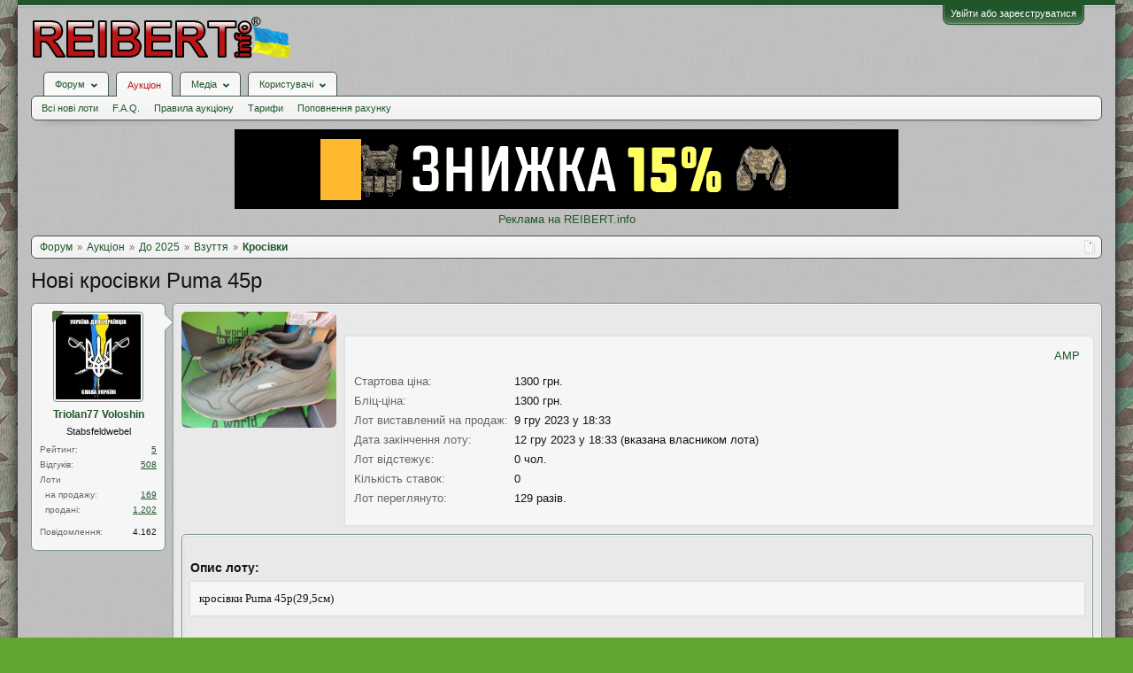

--- FILE ---
content_type: text/html; charset=UTF-8
request_url: https://reibert.info/lots/novi-krosivki-puma-45r.1163033/
body_size: 18633
content:
<!DOCTYPE html>
<html id="XenForo" lang="uk-UA" dir="LTR" class="Public NoJs GalleryLazyLoader LoggedOut NoSidebar  Responsive" xmlns:fb="http://www.facebook.com/2008/fbml">
<head>
  
    <meta charset="utf-8" />
    <meta http-equiv="X-UA-Compatible" content="IE=Edge,chrome=1" />
    
      <meta name="viewport" content="width=device-width, initial-scale=1" />
    
    
      <base href="https://reibert.info/" />
    

    <title>Нові кросівки Puma 45р | REIBERT.info</title>

    <noscript><style>.JsOnly, .jsOnly { display: none !important; }</style></noscript>
    <link rel="stylesheet" href="css.php?css=xenforo,form,public&amp;style=5&amp;dir=LTR&amp;d=1762974932" />
    <link rel="stylesheet" href="css.php?css=AU_product_list,ak_au_similar_items_activ_lot,ak_au_similar_items_all_new,ak_lot,ak_message_user_info,au_countdown,au_lightbox,bootstrap,cssAukModificator,facebook,login_bar,message_user_info,social_login_buttons,toggleme_auto,toggleme_manual,xengallery_tab_links&amp;style=5&amp;dir=LTR&amp;d=1762974932" />


    

    
	<link href="styles/font-awesome/css/font-awesome.min.css" rel="stylesheet">


    <link rel="icon" href="https://reibert.info/favicon.ico" type="image/x-icon" />
        <link rel="shortcut icon" href="https://reibert.info/favicon.ico" type="image/x-icon" />

        <meta name="msapplication-square70x70logo" content="https://reibert.info/styles/soft_responsive/xenforo/favicon/windows-icon-70-70.png">

        <link rel="apple-touch-icon" href="https://reibert.info/styles/soft_responsive/xenforo/favicon/touch-icon-iphone.png"/>
        <link rel="apple-touch-icon" href="https://reibert.info/styles/soft_responsive/xenforo/favicon/apple-touch-icon.png" />
        <link rel="apple-touch-icon" sizes="57x57" href="https://reibert.info/styles/soft_responsive/xenforo/favicon/apple-touch-icon-57x57.png" />
        <link rel="apple-touch-icon" sizes="152x152" href="https://reibert.info/styles/soft_responsive/xenforo/favicon/touch-icon-ipad.png" />
        <link rel="apple-touch-icon" sizes="180x180" href="https://reibert.info/styles/soft_responsive/xenforo/favicon/touch-icon-iphone-retina.png" />
        <link rel="apple-touch-icon" sizes="167x167" href="https://reibert.info/styles/soft_responsive/xenforo/favicon/touch-icon-ipad-retina.png" />

        <link rel="apple-touch-icon-precomposed" href="https://reibert.info/styles/soft_responsive/xenforo/favicon/apple-touch-icon-precomposed.png" />
        <link rel="apple-touch-icon-precomposed" sizes="57x57" href="https://reibert.info/styles/soft_responsive/xenforo/favicon/apple-touch-icon-57x57-precomposed.png" />
    <link rel="alternate" type="application/rss+xml" title="RSS-стрічка для REIBERT.info" href="forums/-/index.rss" />
    
    
    <meta property="og:site_name" content="REIBERT.info"/>

	<meta property="og:image" content="https://reibert.info/data/attachments/20371/20371799-cbb18242ece40f094b63173138736bf0.jpg"/>
	<meta name="twitter:image" content="https://reibert.info/data/attachments/20371/20371799-cbb18242ece40f094b63173138736bf0.jpg">
	
<meta property="og:image:width" content="540">
<meta property="og:image:height" content="282">
<meta property="og:type" content="product"/>
<meta property="og:url" content="https://reibert.info/lots/novi-krosivki-puma-45r.1163033/"/>
<meta property="og:title" content="Нові кросівки Puma 45р"/>

	<meta property="og:description" content="кросівки Puma 45р(29,5см)"/>



	<meta property="fb:app_id" content="456922037729820"/>


    <meta http-equiv="cache-control" content="no-cache, no-store, must-revalidate">
<meta http-equiv="pragma" content="no-cache">
<meta http-equiv="expires" content="0">

  
        <!-- App Indexing for Google Search -->
        <link href="android-app://com.quoord.tapatalkpro.activity/tapatalk/reibert.info?location=index&page=1&perpage=20&channel=google-indexing" rel="alternate" />
        <link href="ios-app://307880732/tapatalk/reibert.info?location=index&page=1&perpage=20&channel=google-indexing" rel="alternate" />
        
         <link href="/var/www/reibert.info/mobiquo/smartbanner/manifest.json" rel="manifest">
         
        <meta name="apple-itunes-app" content="app-id=307880732, affiliate-data=at=10lR7C, app-argument=tapatalk://reibert.info?location=index&page=1&perpage=20" />
        



</head>

<body data-floating-nav="" data-sidebar-toggle="900px,Бокова панель">


  
    

<div id="loginBar">
	<div class="pageWidth">
		<div class="pageContent">	
			
			<h3 id="loginBarHandle">
				<label for="LoginControl"><a href="login/" class="concealed noOutline">Увійти або зареєструватися</a></label>
			</h3>
			
			<span class="helper"></span>

			
			
		</div>
	</div>
</div>
  

  <div id="headerMover">

    <header>
      


<div id="header">
	
	
	<div id="logoBlock">
	<div class="pageWidth">
		<div class="pageContent">
			
			
			<div id="logo"><div><a href="https://reibert.info/">
				<span></span>
				<img class="lazyload" data-src="styles/soft_responsive/xenforo/reibert/logo.png" alt="REIBERT.info" />
				
			</a></div></div>
			
			<span class="helper"></span>
			
		</div>
	</div>
</div>


	
	



	
	


<div id="navigationContainer">
<div id="navigation" class="pageWidth ">
	<div class="pageContent">
		<nav>

<div class="navTabs">
	<ul class="publicTabs">
	
		<!-- home -->
		
		

		<!-- extra tabs: home -->
		
		
		
		<!-- forums -->
		
			<li class="navTab forums Popup PopupControl PopupClosed">
			
				
					<a href="https://reibert.info/forums/" class="navLink forumsPopup" rel="Menu"><strong>Форум</strong></a>
					
					<div class="Menu JsOnly tabMenu forumsTabLinks" id="ForumsMenu">
						<div class="primaryContent menuHeader">
							<h3>Форум</h3>
							<div class="muted">Швидкі посилання</div>
						</div>
				
					
					

					<ul class="secondaryContent blockLinksList">
					
						
						
						
						<li><a href="find-new/posts" rel="nofollow">Останні повідомлення</a></li>
						

					
					</ul>

					
					
				</div>
			</li>
		
		
		
		<!-- extra tabs: middle -->
		
		
			
				<li class="navTab auctions selected">
			
				
					<a href="." class="navLink">Аукціон</a>
					<div class="tabLinks">
				
					
					

					<ul class="secondaryContent blockLinksList">
    
    
        <li><a class="ak_au_new_lots" href="?order=date&amp;filter_new_lots=1">Всі нові лоти</a></li>
    

    

    

    <li><a href="forums/aukcion-reibert-info.492/?prefix_id=20">F.A.Q.</a></li>

    <li><a href="threads/pravila-aukciona-reibert.596833/">Правила аукціону</a></li>

    <li><a href="threads/tarify-aukciona.905644/">Тарифи</a></li>
    <li><a href="credits/">Поповнення рахунку</a></li>

</ul>

					
					
						
						
					
				</div>
			</li>
			
		
			
				<li class="navTab xengallery Popup PopupControl PopupClosed">
			
				
					<a href="https://reibert.info/media/" class="navLink extraPopup" rel="Menu"><strong>Медіа</strong></a>
					
					<div class="Menu JsOnly tabMenu xengalleryTabLinks">
						<div class="primaryContent menuHeader">
							<h3>Медіа</h3>
							<div class="muted">Швидкі посилання</div>
						</div>
				
					
					

					

<ul class="secondaryContent blockLinksList xengallery">
	
	
	
	
		
		
	
	<li><a href="find-new/media" rel="nofollow">Нові медіа</a></li>
</ul>

					
					
				</div>
			</li>
			
		
		
		
		
		<!-- members -->
		
			<li class="navTab members Popup PopupControl PopupClosed">
			
				<a href="https://reibert.info/members/" class="navLink" rel="Menu"><strong>Користувачі</strong></a>
				
				
				<div class="Menu JsOnly tabMenu membersTabLinks">
					<div class="primaryContent menuHeader">
						<h3>Користувачі</h3>
						<div class="muted">Швидкі посилання</div>
					</div>
					
					

					<ul class="secondaryContent blockLinksList">
					
						<li><a href="members/">Видатні користувачі</a></li>
						
						<li><a href="online/">Зараз на форумі</a></li>
						<li><a href="recent-activity/">Нещодавня активність</a></li>
						<li><a href="find-new/profile-posts">Нові повідомлення профілю</a></li>
					
					</ul>

					
					
				</div>
			</li>
				

		
		<!-- extra tabs: end -->
		


		<!-- responsive popup -->
		<li class="navTab navigationHiddenTabs Popup PopupControl PopupClosed" style="display:none">	
						
			<a rel="Menu" class="navLink NoPopupGadget"><span class="menuIcon">Меню</span></a>
			
			<div class="Menu JsOnly blockLinksList primaryContent" id="NavigationHiddenMenu"></div>
		</li>


		<!-- no selection -->
		
		
	</ul>
	
	
</div>

<span class="helper"></span>


		</nav>	
	</div>
</div>
</div>
	
</div>

      
      
    </header>

    <div id="content" class="ak_lot">
      <div class="pageWidth">
        <div class="pageContent">
          <!-- main content area -->

          

          

          <div class="overflow_container DesktopOnly">
    <p align="center"><a href="https://specprom-kr.com.ua/militari?utm_source=reibert&utm_medium=banner_up" target="_blank" rel="noopener">
            <img class="lazyload" data-src="https://reibert.info/images/specprom750.gif" border="0"
                                                    alt="SPECPROM-KR - новинки тактичного спорядження"></a></p>
    <p align="center"><a href="https://reibert.info/threads/398252/">Реклама на REIBERT.info</a></p>
</div>

          
            <div class="breadBoxTop ">
              
              

<script defer="defer" type="application/javascript">

    var showHomeLink = false;
    var selectedTabId = "auctions";
    var homeTabId = {"_response":"forums"};
    var selectedTab = {"title":"\u0410\u0443\u043a\u0446\u0456\u043e\u043d","href":".","linksTemplate":"auction_navigation_tab","can_create_new_lot":true,"visitor":{},"position":"middle"};
    var navigation = [{"href":"auctions\/do-2025.27\/","value":"\u0414\u043e 2025"},{"href":"auctions\/vzuttja.50\/","value":"\u0412\u0437\u0443\u0442\u0442\u044f"},{"href":"auctions\/krosivki.172\/","value":"\u041a\u0440\u043e\u0441\u0456\u0432\u043a\u0438"}];
    var homeTab = {"title":"\u0424\u043e\u0440\u0443\u043c","href":"https:\/\/reibert.info\/forums\/"};
    var homeLink = "https://reibert.info/forums/";
    var phrase_home = "Головна"
    var position = 1

    var obj_breadcrumb_schema_org = {
        "@context": "https://schema.org/",
        "@type": "BreadcrumbList",
        "itemListElement": []
    }


    function createItem(obj){    
        var ob = {
            "@type": "ListItem",
            "position": position,
            "item": {
                "@id": ( obj.link === '.')? window.location.origin : obj.link,
                "name": obj.name,
            }
        }

        position = ++position;

        return ob;
    }

    if (showHomeLink){
        obj_breadcrumb_schema_org.itemListElement.push(createItem(
            {
                name: phrase_home,
                link: homeLink,
            }
        ));
    } else if (selectedTabId != homeTabId){
        obj_breadcrumb_schema_org.itemListElement.push(createItem(
            {
                name: homeTab.title,
                link: homeTab.href,
            }
        ));
    }


    if (selectedTab){
        obj_breadcrumb_schema_org.itemListElement.push(createItem(
            {
                name: selectedTab.title,
                link: selectedTab.href,
            }
        ));
    }

    if (navigation){

        navigation.map(function (item){

            obj_breadcrumb_schema_org.itemListElement.push(createItem(
                {
                    name: item.value,
                    link: window.location.origin +'/'+ item.href,
                }
            ));
        });
    }

    var el = document.createElement('script');
    el.type = 'application/ld+json';
    el.text = JSON.stringify(obj_breadcrumb_schema_org);
    document.head.appendChild(el)

</script>

<nav>
    
        
            
        
            
        
            
        
    

    <fieldset class="breadcrumb">
        <a href="misc/quick-navigation-menu" class="OverlayTrigger jumpMenuTrigger" data-cacheOverlay="true" title="Відкрити швидку навігацію"><!--Перейти до...--></a>

        <div class="boardTitle"><strong>REIBERT.info</strong></div>

        <span class="crumbs">
			
        <span class="crust homeCrumb">
        <a href="https://reibert.info/forums/" class="crumb"><span>Форум</span></a>
        <span class="arrow"><span></span></span>
        </span>
        

        
            <span class="crust selectedTabCrumb">
            <a href="." class="crumb"><span>Аукціон</span></a>
            <span class="arrow"><span>&gt;</span></span>
            </span>
        

        
            
                <span class="crust">
                <a href="auctions/do-2025.27/" class="crumb"><span>До 2025</span></a>
                <span class="arrow"><span>&gt;</span></span>
                </span>
            
                <span class="crust">
                <a href="auctions/vzuttja.50/" class="crumb"><span>Взуття</span></a>
                <span class="arrow"><span>&gt;</span></span>
                </span>
            
                <span class="crust">
                <a href="auctions/krosivki.172/" class="crumb"><span>Кросівки</span></a>
                <span class="arrow"><span>&gt;</span></span>
                </span>
            
        
        </span>
    </fieldset>
</nav>


            </div>
          

          










          <!--[if lt IE 8]>
          <p class="importantMessage">Ви використовуєте застарілий браузер. Цей та інші сайти можуть Відображатися в ньому некоректно.<br />Необхідно оновити браузер або спробувати використовувати <a href="https://www.google.com/chrome" target="_blank">інший</a>.</p>
          <![endif]-->

          
            
	

	

          

          
            
              <!-- h1 title, description -->
              <div class="titleBar">
                
                <h1>
    
    Нові кросівки Puma 45р
    
    
    
    
    
</h1>

                
              </div>
            
          

          

          <!-- main template -->
          

<link rel="amphtml" href="https://reibert.info/lots-amp/novi-krosivki-puma-45r.1163033/">



<script type="application/javascript">
    var lots = {"auction_id":1163033,"user_id":90269,"title":"\u041d\u043e\u0432\u0456 \u043a\u0440\u043e\u0441\u0456\u0432\u043a\u0438 Puma 45\u0440","message":"\u043a\u0440\u043e\u0441\u0456\u0432\u043a\u0438 Puma 45\u0440(29,5\u0441\u043c)","status":"finalized","archived":0,"image":null,"min_bid":1300,"buy_now":null,"bids":0,"sales":0,"availability":1,"top_bid":0,"top_bidder":0,"placement_date":1702139638,"expiration_date":1702398838,"disadvantage":"<p>\u041d\u0435\u043c\u0430\u0454<\/p>","data_array":"a:0:{}","count_question":0,"auction_category_id":172,"delivery_id":0,"delivery_info":"","delivery_nal_pay":0,"payment_id":0,"payment_info":"","isdel":0,"del_reason":null,"expired_flag":0,"no_pay_time":0,"new_expiration_date":0,"reedit_count":10,"have_waitforpay_alert":0,"have_send_alert":0,"have_take_alert":0,"have_buyer_take_alert":0,"count_lot_watch":0,"auto_reedit_lot":0,"auto_reedit_count":0,"buyout_price":1300,"premature_sale":0,"union_price":1300,"have_nal_pay":0,"is_interesting":0,"no_interesting":0,"payment_deadline_clicks":0,"wait_confirm_clicks":0,"copy":0,"quantity_copies":1,"duplicate_lot":1141675,"lot_type":0,"prefix_id":0,"date_of_sale":0,"auto_promotion_lot":0,"send_interesting_lot":0,"first_min_bid":0,"first_buyout_price":0,"allow_offer_price":0,"hide_lot":0,"only_positive_balance":0,"lot_status_date":1702398879,"bid_id":null,"bid_auction_id":null,"bid_user_id":null,"amount":null,"bid_status":null,"bid_data_array":null,"auction_amount":1,"balance":1,"only_cod":0,"only_not_ignore":0,"only_over_one_month":0,"image_order":[],"status_promotion":null,"end_promotion":null,"type_promotion":null,"promotion_id":null,"price_promotion":null,"primary_image":{"attachment_id":24180278,"data_id":20371799,"content_type":"lots","content_id":1163033,"attach_date":1699547225,"temp_hash":"","unassociated":0,"view_count":34,"primary_image":1,"filename":"IMG_20220615_100051.jpg","file_size":670107,"file_hash":"cbb18242ece40f094b63173138736bf0","file_path":"%INTERNAL%\/lots\/%FLOOR%\/%DATA_ID%-%HASH%.data","width":2500,"height":1875,"thumbnail_width":175,"thumbnail_height":131,"thumbnailUrl":"data\/attachments\/20371\/20371799-cbb18242ece40f094b63173138736bf0.jpg","deleteUrl":"attachments\/img_20220615_100051-jpg.24180278\/delete","viewUrl":"attachments\/img_20220615_100051-jpg.24180278\/","extension":"jpg","order":3},"attachments":{"24180278":{"attachment_id":24180278,"data_id":20371799,"content_type":"lots","content_id":1163033,"attach_date":1699547225,"temp_hash":"","unassociated":0,"view_count":34,"primary_image":1,"filename":"IMG_20220615_100051.jpg","file_size":670107,"file_hash":"cbb18242ece40f094b63173138736bf0","file_path":"%INTERNAL%\/lots\/%FLOOR%\/%DATA_ID%-%HASH%.data","width":2500,"height":1875,"thumbnail_width":175,"thumbnail_height":131,"thumbnailUrl":"data\/attachments\/20371\/20371799-cbb18242ece40f094b63173138736bf0.jpg","deleteUrl":"attachments\/img_20220615_100051-jpg.24180278\/delete","viewUrl":"attachments\/img_20220615_100051-jpg.24180278\/","extension":"jpg","order":3},"24180279":{"attachment_id":24180279,"data_id":20371800,"content_type":"lots","content_id":1163033,"attach_date":1699547225,"temp_hash":"","unassociated":0,"view_count":17,"primary_image":0,"filename":"IMG_20220615_100058.jpg","file_size":523794,"file_hash":"1bd30399d7a5e018cb7f3bb18c8f63e6","file_path":"%INTERNAL%\/lots\/%FLOOR%\/%DATA_ID%-%HASH%.data","width":2500,"height":1875,"thumbnail_width":175,"thumbnail_height":131,"thumbnailUrl":"data\/attachments\/20371\/20371800-1bd30399d7a5e018cb7f3bb18c8f63e6.jpg","deleteUrl":"attachments\/img_20220615_100058-jpg.24180279\/delete","viewUrl":"attachments\/img_20220615_100058-jpg.24180279\/","extension":"jpg","order":3}},"extra_data":[],"open_disput_count":0,"current_price":1300,"original_lot_Info":{"auction_id":1141675,"user_id":90269,"title":"\u041d\u043e\u0432\u0456 \u043a\u0440\u043e\u0441\u0456\u0432\u043a\u0438 Puma 45\u0440","message":"\u043a\u0440\u043e\u0441\u0456\u0432\u043a\u0438 Puma 45\u0440(29,5\u0441\u043c)","status":"finalized","archived":0,"image":null,"min_bid":1300,"buy_now":null,"bids":0,"sales":0,"availability":1,"top_bid":0,"top_bidder":0,"placement_date":1699287652,"expiration_date":1699546852,"disadvantage":"\u041d\u0435\u043c\u0430\u0454","data_array":"a:0:{}","count_question":0,"auction_category_id":172,"delivery_id":0,"delivery_info":"","delivery_nal_pay":0,"payment_id":0,"payment_info":"","isdel":0,"del_reason":null,"expired_flag":0,"no_pay_time":0,"new_expiration_date":0,"reedit_count":10,"have_waitforpay_alert":0,"have_send_alert":0,"have_take_alert":0,"have_buyer_take_alert":0,"count_lot_watch":0,"auto_reedit_lot":0,"auto_reedit_count":0,"buyout_price":1300,"premature_sale":0,"union_price":1300,"have_nal_pay":0,"is_interesting":0,"no_interesting":0,"payment_deadline_clicks":0,"wait_confirm_clicks":0,"copy":0,"quantity_copies":1,"duplicate_lot":1136639,"lot_type":0,"prefix_id":0,"date_of_sale":0,"auto_promotion_lot":0,"send_interesting_lot":0,"first_min_bid":0,"first_buyout_price":0,"allow_offer_price":0,"hide_lot":0,"only_positive_balance":0,"lot_status_date":1699546894},"messageHtml":"\u043a\u0440\u043e\u0441\u0456\u0432\u043a\u0438 Puma 45\u0440(29,5\u0441\u043c)"};
    var obj_ak_lot = {
        "@context": "https://schema.org/",
        "@type": "Product",
        "name": "Нові кросівки Puma 45р",
        "image": "https://reibert.info/attachments/img_20220615_100051-jpg.24180278/",
        "description": lots.message,
        "category": "Кросівки",
        "disambiguatingDescription": "Продаж армійських кросівок та іншого спортивного взуття.",
        "offers": {
            "@type": "AggregateOffer",
            "lowPrice": "1300",
            "price": "1300",
            "priceCurrency": "UAH",
            "availabilityEnds": "12 гру 2023 у 18:33",
            "url": "https://reibert.info/lots/novi-krosivki-puma-45r.1163033/",
        },
        "startDate": "9 гру 2023 у 18:33"
    };

    var el = document.createElement('script');
    el.type = 'application/ld+json';
    el.text = JSON.stringify(obj_ak_lot);
    document.head.appendChild(el)
</script>








<!--marlboro-->



<!--marlboro and-->






    






<script defer="defer" type="application/javascript">
    var obj_shema_org = {
        "@context": "https://schema.org/",
        "@type": "Person",
        "name": "Triolan77 Voloshin",
        "image": "https://reibert.info/data/avatars/m/90/90269.jpg?1602667466",
        "jobTitle": "Stabsfeldwebel",
        "gender": "Чоловіча"
    };


    var el = document.createElement('script');
    el.type = 'application/ld+json';
    el.text = JSON.stringify(obj_shema_org);
    document.head.appendChild(el)
</script>


<div class="messageUserInfo">
    <div class="messageUserBlock">
        
            <div class="avatarHolder">
                <span class="helper"></span>
                <a href="members/triolan77-voloshin.90269/" class="avatar Av90269m" data-avatarhtml="true"><img src="data/avatars/m/90/90269.jpg?1602667466" width="96" height="96" alt="Triolan77 Voloshin" /></a>
                
                    <span class="Tooltip onlineMarker" title="Онлайн" data-offsetX="-22" data-offsetY="-8"></span>
                <!-- slot: message_user_info_avatar -->
            </div>
        

        
            
                <h3 class="userText">
                    <a href="members/triolan77-voloshin.90269/" class="username" dir="auto">Triolan77 Voloshin</a>
                    <em class="userTitle">Stabsfeldwebel</em>
                    
                    <!-- slot: message_user_info_text -->
                </h3>
            

    <div class="extraUserInfo extraUserInfo-auction">
        <dl class="pairsJustified">
            <dt>Рейтинг:</dt>
            <dd><a style="text-decoration:underline;" href="members/90269#auction_tab">5</a></dd>
        </dl>
        
            <dl class="pairsJustified">
                <dt>Відгуків:</dt>
                <dd><a style="text-decoration:underline;" href="auction-history/reviews?user_id=90269">508</a></dd>
            </dl>
        
        <dl class="pairsJustified lots">
            <dt>Лоти</dt>
            <dd></dd>
        </dl>
        <dl class="pairsJustified extra">
            <dt>&nbsp;&nbsp;на продажу:</dt>
            <dd><a style="text-decoration:underline;" href="auction/triolan77-voloshin.90269/">169</a></dd>
        </dl>
        <dl class="pairsJustified extra">
            <dt>&nbsp;&nbsp;продані:</dt>
            <dd><a style="text-decoration:underline;" href="auction/triolan77-voloshin.90269/sold">1.202</a></dd>
        </dl>
    </div>


            
                <div class="extraUserInfo">
                    
                        
                            

                            

                            
                                <dl class="pairsJustified">
                                    <dt>Повідомлення:</dt>
                                    <dd><a href="search/member?user_id=90269" class="concealed" rel="nofollow">4.162</a></dd>
                                </dl>
                            

                            

                            


                            

                            

                            


                            

                            

                        
                        
                    
                </div>
            

        

        <span class="arrow"><span></span></span>
    </div>
</div>

<div id="lot_page" class="primaryContent">

    
        <div class="primary_image">
            <a class="LbTrigger" data-href="misc/lightbox" target="_blank" href="attachments/img_20220615_100051-jpg.24180278/">
                <img src="data/attachments/20371/20371799-cbb18242ece40f094b63173138736bf0.jpg" alt="Нові кросівки Puma 45р" class="LbImage"/>
            </a>
        </div>
    

    <div class="mixdata">
        





    
         <div class="AuctionInfo primaryContent">
                

                

                
            </div>
    
    
        
    

    

        <div class="AuctionInfo primaryContent primary_info">

    <div class="top_content_main">
    <div class="first_block">
        <div id="user_panel">
            <a class="primary"
               href="https://reibert.info/lots-amp/novi-krosivki-puma-45r.1163033/">AMP</a>
            
        </div>
    </div>
</div>





    

    <div class="section">

        

<div class="primaryInfoText primaryShortInfoGrid">
    <div>
        <span class="lot_page__primary_info__fieldName">
            Стартова ціна:
        </span>
    </div>
    <div>
        1300 грн.
    </div>
</div>


    <div class="primaryInfoText primaryShortInfoGrid">
        <div>
            <span class="lot_page__primary_info__fieldName">
                Бліц-ціна:
            </span>
        </div>
        <div>
            1300 грн.
        </div>
    </div>
    

<div class="primaryInfoText primaryInfoGrid">
    <div>
        <span class="lot_page__primary_info__fieldName">
            Лот виставлений на продаж:
        </span>
    </div>
    <div>
        9 гру 2023 у 18:33
    </div>
</div>
<div class="primaryInfoText primaryInfoGrid">
    <div>
                <span class="lot_page__primary_info__fieldName">
                    Дата закінчення лоту:
                </span>
    </div>
    <div>
        
            12 гру 2023 у 18:33 (вказана власником лота)
            
    </div>
</div>



<div class="primaryInfoText primaryShortInfoGrid">
    <div>
                <span class="lot_page__primary_info__fieldName">
                    Лот відстежує:
                </span>
    </div>
    <div>
        0 чол.
    </div>
</div>



<div class="primaryInfoText primaryShortInfoGrid">
    <div>
                <span class="lot_page__primary_info__fieldName">
                    Кількість ставок:
                </span>
    </div>
    <div>
        0
    </div>
</div>

<div class="primaryInfoText primaryShortInfoGrid">
    <div>
                <span class="lot_page__primary_info__fieldName">
                    Лот переглянуто:
                </span>
    </div>
    <div>
        
            129 разів.
        
    </div>
</div>



        

        


        
    </div>

    
<div class="section bid_button">
    

    

    



    

        

        

        

        

        
            
        

        

    
</div>




    
</div>

    </div>
    <div class="section secondaryInfoData">
        
    
        

        

    









<div class="primaryContent">
    
           <div class="secondaryContent">
        <h3 class="textHeading">
            Опис лоту:
        </h3>
        <article>
            <blockquote class="messageText ugc baseHtml">
               кросівки Puma 45р(29,5см)
            </blockquote>
        </article>
    </div>
    
    
           <div class="secondaryContent">
        <h3 class="textHeading">
            Недоліки лоту:
        </h3>
        <article>
            <blockquote class="messageText ugc baseHtml">
               <p>Немає</p>
            </blockquote>
        </article>
    </div>
    
</div>
<div class="primaryContent">
    <h3 class="textHeading">Додаткові зображення лоту:</h3>
    <div id="gallery">
        
            
        
            
                <a class="LbTrigger" data-href="misc/lightbox" target="_blank" href="attachments/img_20220615_100058-jpg.24180279/">
                    <img src="data/attachments/20371/20371800-1bd30399d7a5e018cb7f3bb18c8f63e6.jpg" alt="Нові кросівки Puma 45р" class="LbImage"/>
                </a>
            
        
    </div>
</div>



<div class="secondaryContent">
    <div id="similarlist">


        
            <noindex>
<div class="similar_items_all">
    <div class="iheader_block">
        <div class="ilink">


        </div>
        <div class="iheader"><h3 class="textHeading">Інші лоти продавця</h3></div>
    </div>
    <ol>
        
            <li class="secondaryContent">

                <div class="iimage auctionimage">
                    <a href="lots/novi-chereviki-hanwag-blueridge-es-42r.1640183/">
                        <img src="data/attachments/22939/22939086-9e5023411f51f3127e6f48908f9925fa.jpg" alt="Нові черевики Hanwag Blueridge ES 42р"  class="avatar"/>
                    </a>
                </div>
                <div class="iinfo">
                    <div class="ititle"><a  style="font-weight: bold;" href="lots/novi-chereviki-hanwag-blueridge-es-42r.1640183/">Нові черевики Hanwag Blueridge ES 42р</a></div>
                    
                    <div class="secondRow">
                        <div class="idesc">Функціональні черевики Hanwag Blueridge ES виготовляються з дбайливим...</div>
                    </div>
                </div>
                <div class="iprice">2650 грн.</div>
            </li>
        
            <li class="secondaryContent">

                <div class="iimage auctionimage">
                    <a href="lots/trekingovi-krosivki-terrex-ax4.1633986/">
                        <img src="data/attachments/25224/25224464-00fb42bf10984f28be654dcf7499948c.jpg" alt="Трекінгові кросівки Terrex AX4..."  class="avatar"/>
                    </a>
                </div>
                <div class="iinfo">
                    <div class="ititle"><a  style="font-weight: bold;" href="lots/trekingovi-krosivki-terrex-ax4.1633986/">Трекінгові кросівки Terrex AX4...</a></div>
                    
                    <div class="secondRow">
                        <div class="idesc">Трекінгові кросівки Terrex AX4 Hiking,олива.
Черевики adidas TERREX...</div>
                    </div>
                </div>
                <div class="iprice">3200 грн.</div>
            </li>
        
            <li class="secondaryContent">

                <div class="iimage auctionimage">
                    <a href="lots/chereviki-trekingovi-beretta-terrier-gore-tex.1641480/">
                        <img src="data/attachments/25882/25882240-97fc5166f85ad86aa6d7ec0cbae8178f.jpg" alt="Черевики трекінгові Beretta Terrier Gore-Tex"  class="avatar"/>
                    </a>
                </div>
                <div class="iinfo">
                    <div class="ititle"><a  style="font-weight: bold;" href="lots/chereviki-trekingovi-beretta-terrier-gore-tex.1641480/">Черевики трекінгові Beretta Terrier Gore-Tex</a></div>
                    
                    <div class="secondRow">
                        <div class="idesc">Черевики трекінгові Beretta Terrier Gore-Tex
Мисливські черевики...</div>
                    </div>
                </div>
                <div class="iprice">4999 грн.</div>
            </li>
        
            <li class="secondaryContent">

                <div class="iimage auctionimage">
                    <a href="lots/taktichni-krosivki-merrell-agility-peak-5.1643727/">
                        <img src="data/attachments/24530/24530012-13ab5aef70428ad2d3763c1e10db04e4.jpg" alt="Тактичні кросівки Merrell Agility Peak 5..."  class="avatar"/>
                    </a>
                </div>
                <div class="iinfo">
                    <div class="ititle"><a  style="font-weight: bold;" href="lots/taktichni-krosivki-merrell-agility-peak-5.1643727/">Тактичні кросівки Merrell Agility Peak 5...</a></div>
                    
                    <div class="secondRow">
                        <div class="idesc">Тактичні кросівки Merrell Agility Peak 5 Tactical Mid Gore-Tex
Взуття з...</div>
                    </div>
                </div>
                <div class="iprice">4800 грн.</div>
            </li>
        
            <li class="secondaryContent">

                <div class="iimage auctionimage">
                    <a href="lots/krosivki-merrell-moab-fst-gore-tex.1640434/">
                        <img src="data/attachments/21975/21975727-f60115f1509b3f5f110e9e3c5d07dd87.jpg" alt="Кросівки Merrell Moab FST Gore-Tex..."  class="avatar"/>
                    </a>
                </div>
                <div class="iinfo">
                    <div class="ititle"><a  style="font-weight: bold;" href="lots/krosivki-merrell-moab-fst-gore-tex.1640434/">Кросівки Merrell Moab FST Gore-Tex...</a></div>
                    
                    <div class="secondRow">
                        <div class="idesc">Кросівки Merrell Merrell Moab FST Gore-Tex
41.5р(26см),нові без коробки</div>
                    </div>
                </div>
                <div class="iprice">3150 грн.</div>
            </li>
        
            <li class="secondaryContent">

                <div class="iimage auctionimage">
                    <a href="lots/krosivki-columbia-sh-ft-aurora-prime.1638419/">
                        <img src="data/attachments/20480/20480006-9b3a8fd680580d32c64fd7413cdab032.jpg" alt="Кросівки Columbia SH/FT Aurora Prime..."  class="avatar"/>
                    </a>
                </div>
                <div class="iinfo">
                    <div class="ititle"><a  style="font-weight: bold;" href="lots/krosivki-columbia-sh-ft-aurora-prime.1638419/">Кросівки Columbia SH/FT Aurora Prime...</a></div>
                    
                    <div class="secondRow">
                        <div class="idesc">Кросівки Columbia SH/FT Aurora Prime
Сучасні чоловічі туристичні...</div>
                    </div>
                </div>
                <div class="iprice">2200 грн.</div>
            </li>
        
            <li class="secondaryContent">

                <div class="iimage auctionimage">
                    <a href="lots/garmont-pinnacle-gtx.1655780/">
                        <img src="data/attachments/25944/25944951-02c30ca5c7c4bd713a59153934364aef.jpg" alt="Garmont Pinnacle GTX"  class="avatar"/>
                    </a>
                </div>
                <div class="iinfo">
                    <div class="ititle"><a  style="font-weight: bold;" href="lots/garmont-pinnacle-gtx.1655780/">Garmont Pinnacle GTX</a></div>
                    
                    <div class="secondRow">
                        <div class="idesc">Garmont Pinnacle GTX ®
MOUNTAINEERING
Універсальні чоловічі туристичні...</div>
                    </div>
                </div>
                <div class="iprice">4950 грн.</div>
            </li>
        
            <li class="secondaryContent">

                <div class="iimage auctionimage">
                    <a href="lots/krosivki-lowa-fusion-us-10-5.1629342/">
                        <img src="data/attachments/25047/25047625-3371cf55a57a78042f7c01ace9e64303.jpg" alt="Кросівки Lowa Fusion US 10.5"  class="avatar"/>
                    </a>
                </div>
                <div class="iinfo">
                    <div class="ititle"><a  style="font-weight: bold;" href="lots/krosivki-lowa-fusion-us-10-5.1629342/">Кросівки Lowa Fusion US 10.5</a></div>
                    
                    <div class="secondRow">
                        <div class="idesc">Опис товару
Легке мультиспортивне взуття для ходьби в гору
Fusion LO...</div>
                    </div>
                </div>
                <div class="iprice">3400 грн.</div>
            </li>
        
            <li class="secondaryContent">

                <div class="iimage auctionimage">
                    <a href="lots/zimovi-vodonepronikni-chereviki-iturry.1634571/">
                        <img src="data/attachments/24622/24622917-fffb0cd4b1a1345a94028b7c24a6b1df.jpg" alt="Зимові водонепроникні черевики Iturry..."  class="avatar"/>
                    </a>
                </div>
                <div class="iinfo">
                    <div class="ititle"><a  style="font-weight: bold;" href="lots/zimovi-vodonepronikni-chereviki-iturry.1634571/">Зимові водонепроникні черевики Iturry...</a></div>
                    
                    <div class="secondRow">
                        <div class="idesc">Зимові водонепроникні черевики Iturry Gold Wet Weather Gore-Tex....</div>
                    </div>
                </div>
                <div class="iprice">4200 грн.</div>
            </li>
        
            <li class="secondaryContent">

                <div class="iimage auctionimage">
                    <a href="lots/zimovi-vodonepronikni-chereviki-iturry.1634570/">
                        <img src="data/attachments/24622/24622937-fffb0cd4b1a1345a94028b7c24a6b1df.jpg" alt="Зимові водонепроникні черевики Iturry..."  class="avatar"/>
                    </a>
                </div>
                <div class="iinfo">
                    <div class="ititle"><a  style="font-weight: bold;" href="lots/zimovi-vodonepronikni-chereviki-iturry.1634570/">Зимові водонепроникні черевики Iturry...</a></div>
                    
                    <div class="secondRow">
                        <div class="idesc">Зимові водонепроникні черевики Iturry Gold Wet Weather Gore-Tex....</div>
                    </div>
                </div>
                <div class="iprice">4200 грн.</div>
            </li>
        
    </ol>
</div>
</noindex>
        


        
            <noindex>
<div class="similar_items_all">
    <div class="iheader_block">
        <div class="ilink">


        </div>
        <div class="iheader"><h3 class="textHeading">Інші схожі лоти</h3></div>
    </div>
    <ol>
        
            <li class="secondaryContent">

                <div class="iimage auctionimage">
                    <a href="lots/zhenskie-krossovki-merrell-moab-2-gore-tex.1654903/">
                        <img src="data/attachments/25965/25965645-ccd7fa4aa839816b92629882ce927752.jpg" alt="Женские кроссовки Merrell Moab 2 Gore-Tex..."  class="avatar"/>
                    </a>
                </div>
                <div class="iinfo">
                    <div class="ititle"><a  style="font-weight: bold;" href="lots/zhenskie-krossovki-merrell-moab-2-gore-tex.1654903/">Женские кроссовки Merrell Moab 2 Gore-Tex...</a></div>
                    
                    <div class="secondRow">
                        <div class="idesc">Merrell Moab 2 GTX Gore-Tex. Размер: US 7 (EU 37.5). Одевались...</div>
                    </div>
                </div>
                <div class="iprice">3300 грн.</div>
            </li>
        
            <li class="secondaryContent">

                <div class="iimage auctionimage">
                    <a href="lots/zhinochi-krosivki-bogs-bend-low.118684/">
                        <img src="data/attachments/8403/8403169-23aa7cd95a1849abd78e71a87c6bd359.jpg" alt="Жіночі кросівки  Bogs Bend Low."  class="avatar"/>
                    </a>
                </div>
                <div class="iinfo">
                    <div class="ititle"><a  style="font-weight: bold;" href="lots/zhinochi-krosivki-bogs-bend-low.118684/">Жіночі кросівки  Bogs Bend Low.</a></div>
                    
                    <div class="secondRow">
                        <div class="idesc">Жіночі кросівки Bogs Bend Low.

Оригінал .Нові,привезені із США.

Нубук...</div>
                    </div>
                </div>
                <div class="iprice">2200 грн.</div>
            </li>
        
            <li class="secondaryContent">

                <div class="iimage auctionimage">
                    <a href="lots/zimovi-krosivki-merreii-ice-moc2-termo.1357537/">
                        <img src="data/attachments/24180/24180102-db4c4dbf4f0778a67948c84c23b9e6fa.jpg" alt="Зимові кросівки MERREII Ice Moc2 термо."  class="avatar"/>
                    </a>
                </div>
                <div class="iinfo">
                    <div class="ititle"><a  style="font-weight: bold;" href="lots/zimovi-krosivki-merreii-ice-moc2-termo.1357537/">Зимові кросівки MERREII Ice Moc2 термо.</a></div>
                    
                    <div class="secondRow">
                        <div class="idesc">Зимові кросівки Merrell Ice Moc 2 термо.
Розмір 48 eur. На стопу 31 см....</div>
                    </div>
                </div>
                <div class="iprice">2800 грн.</div>
            </li>
        
            <li class="secondaryContent">

                <div class="iimage auctionimage">
                    <a href="lots/krosivki-merrell-moab-3-edge-us-8-5-26-5.1637329/">
                        <img src="data/attachments/25260/25260878-b82744a391270686506bd3e25c370b20.jpg" alt="Кросівки Merrell Moab 3 Edge US 8.5(26.5)"  class="avatar"/>
                    </a>
                </div>
                <div class="iinfo">
                    <div class="ititle"><a  style="font-weight: bold;" href="lots/krosivki-merrell-moab-3-edge-us-8-5-26-5.1637329/">Кросівки Merrell Moab 3 Edge US 8.5(26.5)</a></div>
                    
                    <div class="secondRow">
                        <div class="idesc">Кросівки Merrell Moab 3 Edge
Більше десятиліття Merrell® Moab був...</div>
                    </div>
                </div>
                <div class="iprice">3000 грн.</div>
            </li>
        
            <li class="secondaryContent">

                <div class="iimage auctionimage">
                    <a href="lots/merrell-alverstone-gtx-gore-tex.1421454/">
                        <img src="data/attachments/24602/24602907-53fdadd486c7c44f4b3a601dc8f20040.jpg" alt="Merrell. Alverstone GTX, Gore-tex,..."  class="avatar"/>
                    </a>
                </div>
                <div class="iinfo">
                    <div class="ititle"><a  style="font-weight: bold;" href="lots/merrell-alverstone-gtx-gore-tex.1421454/">Merrell. Alverstone GTX, Gore-tex,...</a></div>
                    
                    <div class="secondRow">
                        <div class="idesc">Merrell. Alverstone GTX, Gore-tex,
Gore-tex.
Наш розмір 42,5, USA 9,5....</div>
                    </div>
                </div>
                <div class="iprice">3597 грн.</div>
            </li>
        
            <li class="secondaryContent">

                <div class="iimage auctionimage">
                    <a href="lots/krosivki-grisport-vibram-26-5sm.1634582/">
                        <img src="data/attachments/23436/23436132-4cfb214d23b0e73715bddf0fcd962e03.jpg" alt="Кросівки Grisport Vibram  26.5см"  class="avatar"/>
                    </a>
                </div>
                <div class="iinfo">
                    <div class="ititle"><a  style="font-weight: bold;" href="lots/krosivki-grisport-vibram-26-5sm.1634582/">Кросівки Grisport Vibram  26.5см</a></div>
                    
                    <div class="secondRow">
                        <div class="idesc">Кросівки Grisport Vibram  BOA
Матеріал взуття: нубук+тканина CORDURA®...</div>
                    </div>
                </div>
                <div class="iprice">3970 грн.</div>
            </li>
        
            <li class="secondaryContent">

                <div class="iimage auctionimage">
                    <a href="lots/krossovki-takticheskie-vsu-37r-b-u.1404364/">
                        <img src="data/attachments/24489/24489605-f52cbab35c8f995f22f6d795e88b9c05.jpg" alt="Кроссовки тактические ВСУ 37р б/у"  class="avatar"/>
                    </a>
                </div>
                <div class="iinfo">
                    <div class="ititle"><a  style="font-weight: bold;" href="lots/krossovki-takticheskie-vsu-37r-b-u.1404364/">Кроссовки тактические ВСУ 37р б/у</a></div>
                    
                    <div class="secondRow">
                        <div class="idesc">Кроссовки тактические, 37р. Весна/лето, на осень по погоде.
 
Состояние...</div>
                    </div>
                </div>
                <div class="iprice">250 грн.</div>
            </li>
        
            <li class="secondaryContent">

                <div class="iimage auctionimage">
                    <a href="lots/trenirovochnye-krossovki-5-11-abr.850242/">
                        <img src="data/attachments/20059/20059727-1ceac5d88655d7c5a3e27755b4b7cdf7.jpg" alt="Тренировочные кроссовки &quot;5.11&quot; ABR..."  class="avatar"/>
                    </a>
                </div>
                <div class="iinfo">
                    <div class="ititle"><a  style="font-weight: bold;" href="lots/trenirovochnye-krossovki-5-11-abr.850242/">Тренировочные кроссовки &quot;5.11&quot; ABR...</a></div>
                    
                    <div class="secondRow">
                        <div class="idesc">Армейские тактические кроссовки &amp;quot;5.11&amp;quot; ABR Trainer
мод....</div>
                    </div>
                </div>
                <div class="iprice">1750 грн.</div>
            </li>
        
            <li class="secondaryContent">

                <div class="iimage auctionimage">
                    <a href="lots/krosivki-lytos-le-florians-jab-44r-29sm.1638576/">
                        <img src="data/attachments/21720/21720266-341c60afdee3c555349bbfd8dab64602.jpg" alt="Кросівки Lytos Le Florians Jab, 44р(29см)"  class="avatar"/>
                    </a>
                </div>
                <div class="iinfo">
                    <div class="ititle"><a  style="font-weight: bold;" href="lots/krosivki-lytos-le-florians-jab-44r-29sm.1638576/">Кросівки Lytos Le Florians Jab, 44р(29см)</a></div>
                    
                    <div class="secondRow">
                        <div class="idesc">Кросівки Lytos Le Florians Jab
Колір VERDE-MILITARE
Взуття LYTOS, що...</div>
                    </div>
                </div>
                <div class="iprice">2300 грн.</div>
            </li>
        
            <li class="secondaryContent">

                <div class="iimage auctionimage">
                    <a href="lots/krosivki-teva-ridgeview-low-us12-30.1637072/">
                        <img src="data/attachments/23913/23913819-87113dc54fc49a5028cae445477cf63d.jpg" alt="Кросівки Teva Ridgeview Low US12(30)"  class="avatar"/>
                    </a>
                </div>
                <div class="iinfo">
                    <div class="ititle"><a  style="font-weight: bold;" href="lots/krosivki-teva-ridgeview-low-us12-30.1637072/">Кросівки Teva Ridgeview Low US12(30)</a></div>
                    
                    <div class="secondRow">
                        <div class="idesc">Універсальний низький туристичний кроссовок Teva Ridgeview Low,...</div>
                    </div>
                </div>
                <div class="iprice">3050 грн.</div>
            </li>
        
    </ol>
</div>
</noindex>
        

    </div>
</div>







    </div>
    
    <input type="hidden" id="auction_id" value="1163033" name="auction_id"/>
    <input type="hidden" value="" name="reedit"/>
</div>





          <div class="overflow_container DesktopOnly">
<p align="center"><a href="https://aftactic.com/hlushnyky-na-akdas-sa9-hp/?utm_source=reibert.info_hlushnyky-na-akdas-sa9-hp&utm_medium=banner&utm_term=hlushnyky-na-akdas-sa9-hp&utm_content=banner_polumiahasnyky&utm_campaign=reibert.info" target="_blank"><img src="https://reibert.info/images/aft_02.gif" border="0" alt="Angry Fish Tactical - виробник cаундмодераторів в Україні"></a></p>
<p align="center"><a href="https://reibert.info/threads/398252/">Реклама на REIBERT.info</a></p>
</div>

          
            <!-- login form, to be moved to the upper drop-down -->




    
    


<form action="login/login" method="post" class="xenForm eAuth" id="login" style="display:none">

    
        <ul id="eAuthUnit">
            
                
        
                    

                        
                        <li><a href="register/facebook?reg=1"
                               class="fbLogin" tabindex="110"><span>Увійти через Facebook</span></a></li>
                    

                    

                    
                
	

	
	
	
		<li><a href="register/google?reg=1" class="googleLogin"><span>Login with Google</span></a></li>
	


            
        </ul>
    

    <div id="status">
    </div>

    <div class="ctrlWrapper">
        <dl class="ctrlUnit">
            <dt><label for="LoginControl">Ваше ім'я або e-mail:</label></dt>
            <dd><input type="text" name="login" id="LoginControl" class="textCtrl" tabindex="101" /></dd>
        </dl>

        
            <dl class="ctrlUnit">
                <dt>
                    <label for="ctrl_password">У Вас вже є обліковий запис?</label>
                </dt>
                <dd>
                    <ul>
                        <li><label for="ctrl_not_registered"><input type="radio" name="register" value="1" id="ctrl_not_registered" tabindex="105" />
                                Немає, зареєструватися зараз.</label></li>
                        <li><label for="ctrl_registered"><input type="radio" name="register" value="0" id="ctrl_registered" tabindex="105" checked="checked" class="Disabler" />
                                Так, мій пароль:</label></li>
                        <li id="ctrl_registered_Disabler">
                            <input type="password" name="password" class="textCtrl" id="ctrl_password" tabindex="102" />
                            <div class="lostPassword"><a href="lost-password/" class="OverlayTrigger OverlayCloser" tabindex="106">Забули пароль?</a></div>
                        </li>
                    </ul>
                </dd>
            </dl>
            

        <dl class="ctrlUnit submitUnit">
            <dt></dt>
            <dd>
                <input type="submit" class="button primary" value="Вхід" tabindex="104" data-loginPhrase="Вхід" data-signupPhrase="Реєстрація" />
                <label for="ctrl_remember" class="rememberPassword"><input type="checkbox" name="remember" value="1" id="ctrl_remember" tabindex="103" /> Запам'ятати мене</label>
            </dd>
        </dl>
    </div>

    <input type="hidden" name="cookie_check" value="1" />
    <input type="hidden" name="redirect" value="/lots/novi-krosivki-puma-45r.1163033/" />
    <input type="hidden" name="_xfToken" value="" />

</form>
          

          

      
        <div class="breadBoxBottom">

<script defer="defer" type="application/javascript">

    var showHomeLink = false;
    var selectedTabId = "auctions";
    var homeTabId = {"_response":"forums"};
    var selectedTab = {"title":"\u0410\u0443\u043a\u0446\u0456\u043e\u043d","href":".","linksTemplate":"auction_navigation_tab","can_create_new_lot":true,"visitor":{},"position":"middle"};
    var navigation = [{"href":"auctions\/do-2025.27\/","value":"\u0414\u043e 2025"},{"href":"auctions\/vzuttja.50\/","value":"\u0412\u0437\u0443\u0442\u0442\u044f"},{"href":"auctions\/krosivki.172\/","value":"\u041a\u0440\u043e\u0441\u0456\u0432\u043a\u0438"}];
    var homeTab = {"title":"\u0424\u043e\u0440\u0443\u043c","href":"https:\/\/reibert.info\/forums\/"};
    var homeLink = "https://reibert.info/forums/";
    var phrase_home = "Головна"
    var position = 1

    var obj_breadcrumb_schema_org = {
        "@context": "https://schema.org/",
        "@type": "BreadcrumbList",
        "itemListElement": []
    }


    function createItem(obj){    
        var ob = {
            "@type": "ListItem",
            "position": position,
            "item": {
                "@id": ( obj.link === '.')? window.location.origin : obj.link,
                "name": obj.name,
            }
        }

        position = ++position;

        return ob;
    }

    if (showHomeLink){
        obj_breadcrumb_schema_org.itemListElement.push(createItem(
            {
                name: phrase_home,
                link: homeLink,
            }
        ));
    } else if (selectedTabId != homeTabId){
        obj_breadcrumb_schema_org.itemListElement.push(createItem(
            {
                name: homeTab.title,
                link: homeTab.href,
            }
        ));
    }


    if (selectedTab){
        obj_breadcrumb_schema_org.itemListElement.push(createItem(
            {
                name: selectedTab.title,
                link: selectedTab.href,
            }
        ));
    }

    if (navigation){

        navigation.map(function (item){

            obj_breadcrumb_schema_org.itemListElement.push(createItem(
                {
                    name: item.value,
                    link: window.location.origin +'/'+ item.href,
                }
            ));
        });
    }

    var el = document.createElement('script');
    el.type = 'application/ld+json';
    el.text = JSON.stringify(obj_breadcrumb_schema_org);
    document.head.appendChild(el)

</script>

<nav>
    
        
            
        
            
        
            
        
    

    <fieldset class="breadcrumb">
        <a href="misc/quick-navigation-menu" class="OverlayTrigger jumpMenuTrigger" data-cacheOverlay="true" title="Відкрити швидку навігацію"><!--Перейти до...--></a>

        <div class="boardTitle"><strong>REIBERT.info</strong></div>

        <span class="crumbs">
			
        <span class="crust homeCrumb">
        <a href="https://reibert.info/forums/" class="crumb"><span>Форум</span></a>
        <span class="arrow"><span></span></span>
        </span>
        

        
            <span class="crust selectedTabCrumb">
            <a href="." class="crumb"><span>Аукціон</span></a>
            <span class="arrow"><span>&gt;</span></span>
            </span>
        

        
            
                <span class="crust">
                <a href="auctions/do-2025.27/" class="crumb"><span>До 2025</span></a>
                <span class="arrow"><span>&gt;</span></span>
                </span>
            
                <span class="crust">
                <a href="auctions/vzuttja.50/" class="crumb"><span>Взуття</span></a>
                <span class="arrow"><span>&gt;</span></span>
                </span>
            
                <span class="crust">
                <a href="auctions/krosivki.172/" class="crumb"><span>Кросівки</span></a>
                <span class="arrow"><span>&gt;</span></span>
                </span>
            
        
        </span>
    </fieldset>
</nav>

</div>
      

      

    </div>
  </div>
  </div>

  </div>

  <footer id="forumFooter">
    
    


	<div class="footer">
		<div class="pageWidth">
			<div class="pageContent">
				
					<dl class="choosers">
						
						
							<dt>Мова</dt>
							<dd><a href="misc/language?redirect=%2Flots%2Fnovi-krosivki-puma-45r.1163033%2F" class="OverlayTrigger Tooltip" title="Вибір мови" rel="nofollow">Ukrainian (UA)</a></dd>
						
					</dl>
				

				<ul class="footerLinks left">
					
						
							<li class="contactLink"><a href="misc/contact" class="OverlayTrigger" data-overlayOptions="{&quot;fixed&quot;:false}">Зв'язок з адміністрацією форума (через e-mail)</a></li>
							
						<li><a href="https://reibert.info/forums/" class="homeLink Tooltip" title="Головна">Головна</a></li>
						<li><a href="/lots/novi-krosivki-puma-45r.1163033/#navigation" class="topLink Tooltip" title="Вгору">Вгору</a></li>
						<li><a href="forums/-/index.rss" rel="alternate" class="globalFeed Tooltip" target="_blank"
						       title="RSS-стрічка для REIBERT.info">RSS</a></li>
					
				</ul>

				<!-- counter -->

				<ul id="legal" class="footerLinks">

					
						<li><a href="help/">Допомога</a></li>
						<li><a href="help/terms">Умови і правила</a></li>
						<li><a href="help/privacy-policy">Політика конфіденційності</a></li>
					
				</ul>

				<span class="helper"></span>
			</div>
		</div>
	</div>

	<div class="footerLegal">
		<div class="pageWidth">
			<div class="pageContent">

				<div id="copyright"><a href="http://xenforo.com" class="concealed">Forum software by XenForo&trade; and REIBERT&trade; <span>&copy;2001-2025 XenForo Ltd., REIBERT.</span></span></a></div>
				


				

				<span class="helper"></span>
			</div>
		</div>

	</div>



<link rel="stylesheet" href="/styles/xenauction/xenauction.css" />






  </footer>

<script defer="defer" type="application/javascript">

    var showHomeLink = false;
    var selectedTabId = "auctions";
    var homeTabId = {"_response":"forums"};
    var selectedTab = {"title":"\u0410\u0443\u043a\u0446\u0456\u043e\u043d","href":".","linksTemplate":"auction_navigation_tab","can_create_new_lot":true,"visitor":{},"position":"middle"};
    var navigation = [{"href":"auctions\/do-2025.27\/","value":"\u0414\u043e 2025"},{"href":"auctions\/vzuttja.50\/","value":"\u0412\u0437\u0443\u0442\u0442\u044f"},{"href":"auctions\/krosivki.172\/","value":"\u041a\u0440\u043e\u0441\u0456\u0432\u043a\u0438"}];
    var homeTab = {"title":"\u0424\u043e\u0440\u0443\u043c","href":"https:\/\/reibert.info\/forums\/"};
    var homeLink = "https://reibert.info/forums/";
    var phrase_home = "Головна"
    var position = 1

    var obj_breadcrumb_schema_org = {
        "@context": "https://schema.org/",
        "@type": "BreadcrumbList",
        "itemListElement": []
    }


    function createItem(obj){
        var obj = {
            "@type": "ListItem",
            "position": position,
            "name": obj.name,
            "item": ( obj.link === '.')? window.location.origin : obj.link
        }

        position = ++position;

        return obj;
    }

    if (showHomeLink){
        obj_breadcrumb_schema_org.itemListElement.push(createItem(
            {
                name: phrase_home,
                link: homeLink,
            }
        ));
    } else if (selectedTabId != homeTabId){
        obj_breadcrumb_schema_org.itemListElement.push(createItem(
            {
                name: homeTab.title,
                link: homeTab.href,
            }
        ));
    }


    if (selectedTab){
        obj_breadcrumb_schema_org.itemListElement.push(createItem(
            {
                name: selectedTab.title,
                link: selectedTab.href,
            }
        ));
    }

    if (navigation){
        
        navigation.map(function (item){

            obj_breadcrumb_schema_org.itemListElement.push(createItem(
                {
                    name: item.value,
                    link: window.location.origin +'/'+ item.href,
                }
            ));
        });
    }

    var el = document.createElement('script');
    el.type = 'application/ld+json';
    el.text = JSON.stringify(obj_breadcrumb_schema_org);
    document.head.appendChild(el)

</script>

  


<script>
      var _b = document.getElementsByTagName('base')[0], _bH = "https://reibert.info/";
      if (_b && _b.href != _bH) _b.href = _bH;
      </script><script async src="https://www.googletagmanager.com/gtag/js?id=G-02QMPF37DF"></script><script>
		window.dataLayer = window.dataLayer || [];
		function gtag(){dataLayer.push(arguments);}
		gtag('js', new Date());
	
		gtag('config', 'G-02QMPF37DF', {
			//  /* <![CDATA[ */  slot: ga_config_start  /* ]]> */ 
			
			
		});
	</script><script src="js/jquery/jquery-1.11.0.min.js"></script><script src="js/xenforo/xenforo.js?_v=79473f3c"></script><script src="styles/soft_responsive/xenforo/style.js?_v=79473f3c"></script><script src="js/xenauction/lot.js?_v=79473f3c"></script><script src="js/xenauction/auction_inline_mod.js?_v=79473f3c"></script><script src="js/xenauction/additional_info.js?_v=79473f3c"></script><script src="js/xenauction/jquery.countdown.js?_v=79473f3c"></script><script src="js/sedo/toggleme/toggleME.js?1366747331&amp;_v=79473f3c"></script><script src="js/xenauction/jquery.lightbox-0.5.pack.js?_v=79473f3c"></script><script src="js/xenauction/lazysizes.min.js?_v=79473f3c"></script><script>

    function FBLogin(){
        FB.login(function(response) {
            console.log('FBLogin');

            if (response.status === 'connected') {
                getUserInfo(response);
            } else {
                console.log('User cancelled login or did not fully authorize.');
            }
        },{
            scope: 'public_profile,email',
            return_scopes: true,
        });
    }

    async function getUserInfo(response) {
        console.log(response);
        var rr = response.authResponse;

        var data = {
            t: rr.accessToken,
            userID: rr.userID
        }

        XenForo.ajax(
            '/register/facebook',
            data,
            function (ajaxData, textStatus) {
                console.log(ajaxData)                
            }
        );
        
// console.log(data);
//         let r = await fetch(`/register/facebook`, {
//             method: 'POST',
//             body: data,
//             credentials: 'same-origin'
//         });
//
//         console.log( r.json());

        testAPI();
    }

    function statusChangeCallback(response) {  // Called with the results from FB.getLoginStatus().
        console.log('statusChangeCallback');
        if (response.status === 'connected') {   // Logged into your webpage and Facebook.
            getUserInfo(response);
        } else {                                 // Not logged into your webpage or we are unable to tell.
            document.getElementById('status').innerHTML = 'Please log ' +
                'into this webpage.';
            FBLogin();
        }
    }


    function checkLoginState() {               // Called when a person is finished with the Login Button.
        FB.getLoginStatus(function(response) {   // See the onlogin handler
            statusChangeCallback(response);
        });
    }


    window.fbAsyncInit = function() {
        FB.init({
            appId      : '456922037729820',
            cookie     : true,                     // Enable cookies to allow the server to access the session.
            xfbml      : true,                     // Parse social plugins on this webpage.
            version    : 'v12.0'           // Use this Graph API version for this call.
        });


        FB.getLoginStatus(function(response) {   // Called after the JS SDK has been initialized.
            statusChangeCallback(response);        // Returns the login status.
        });
    };

    function testAPI() {                      // Testing Graph API after login.  See statusChangeCallback() for when this call is made.
        console.log('Welcome!  Fetching your information.... ');
        FB.api('/me', {fields: 'id,name,first_name,last_name,email'}, function(response) {
            console.log('data user');
            console.log(response);
            console.log('Successful login for: ' + response.name);
            document.getElementById('status').innerHTML =
                'Thanks for logging in, ' + response.name + '!';
            // FB.logout(function(response) {
            //     console.log('logout');
            //     console.log(response);
            // });
        });
    }

    function stop(e){
        e.preventDefault();
        checkLoginState();
    }

</script><script>


jQuery.extend(true, XenForo,
{
	visitor: { user_id: 0 },
	serverTimeInfo:
	{
		now: 1763099248,
		today: 1763071200,
		todayDow: 5
	},
	_lightBoxUniversal: "1",
	_enableOverlays: "1",
	_animationSpeedMultiplier: "1",
	_overlayConfig:
	{
		top: "10%",
		speed: 200,
		closeSpeed: 100,
		mask:
		{
			color: "rgb(0, 0, 0)",
			opacity: "0.6",
			loadSpeed: 200,
			closeSpeed: 100
		}
	},
	toogleMeConfig:{ effect: "easeOutQuad", duration: 500, postbit_state: 0 },
	_ignoredUsers: [],
	_loadedScripts: {"AU_product_list":true,"ak_lot":true,"au_countdown":true,"ak_message_user_info":true,"message_user_info":true,"ak_au_similar_items_activ_lot":true,"ak_au_similar_items_all_new":true,"cssAukModificator":true,"toggleme_auto":true,"toggleme_manual":true,"login_bar":true,"bootstrap":true,"xengallery_tab_links":true,"facebook":true,"social_login_buttons":true,"au_lightbox":true,"js\/xenauction\/lot.js?_v=79473f3c":true,"js\/xenauction\/auction_inline_mod.js?_v=79473f3c":true,"js\/xenauction\/additional_info.js?_v=79473f3c":true,"js\/xenauction\/jquery.countdown.js?_v=79473f3c":true,"js\/sedo\/toggleme\/toggleME.js?1366747331&_v=79473f3c":true,"js\/xenauction\/jquery.lightbox-0.5.pack.js?_v=79473f3c":true,"js\/xenauction\/lazysizes.min.js?_v=79473f3c":true},
	_cookieConfig: { path: "/", domain: "", prefix: "xf_"},
	_csrfToken: "",
	_csrfRefreshUrl: "login/csrf-token-refresh",
	_jsVersion: "79473f3c",
	_noRtnProtect: false,
	_noSocialLogin: false
});
jQuery.extend(XenForo.phrases,
{
	xengallery_lightbox_loading:	"Загрузка...",
	xengallery_lightbox_close:	"Закрыть (Esc)",
	xengallery_lightbox_previous:	"Предыдущее (Стрелка влево)",
	xengallery_lightbox_next:	"Следующее (Стрелка вправо)",
	xengallery_lightbox_counter:	"%curr% из %total%",
	xengallery_lightbox_error:	"<a href=\"%url%\">Медиа<\/a> не может быть загружено.",
	xengallery_touch_error:		"Эту операцию нельзя провести с сенсорного устройства.",
	cancel: "Скасувати",

	a_moment_ago:    "щойно",
	one_minute_ago:  "хвилину тому",
	x_minutes_ago:   "%minutes% хв. тому",
	today_at_x:      "Сьогодні, в %time%",
	yesterday_at_x:  "Вчора, у %time%",
	day_x_at_time_y: "%day% у %time%",

	day0: "Неділя",
	day1: "Понеділок",
	day2: "Вівторок",
	day3: "Середа",
	day4: "Четвер",
	day5: "П'ятниця",
	day6: "Субота",

	_months: "Січень,Лютий,Березень,Квітень,Травень,Червень,Липень,Серпень,Вересень,Жовтень,Листопад,Грудень",
	_daysShort: "Нд,Пн,Вт,Ср,Чт,Пт,Сб",

	following_error_occurred: "Виникла помилка",
	server_did_not_respond_in_time_try_again: "Сервер не відповів вчасно. Будь ласка, спробуйте знову.",
	logging_in: "Авторизація",
	click_image_show_full_size_version: "Натисніть на це зображення для перегляду повнорозмірної версії.",
	show_hidden_content_by_x: "Показати прихований вміст від {names}"
});

// Facebook Javascript SDK
XenForo.Facebook.appId = "456922037729820";
XenForo.Facebook.forceInit = false;


</script><script>
  window.fbAsyncInit = function() {
    FB.init({
      appId      : '456922037729820',
      cookie     : true,
      xfbml      : true,
      version    : 'v12.0'
    });
      
    FB.AppEvents.logPageView();   
      
  };

  (function(d, s, id){
     var js, fjs = d.getElementsByTagName(s)[0];
     if (d.getElementById(id)) {return;}
     js = d.createElement(s); js.id = id;
     js.src = "https://connect.facebook.net/en_US/sdk.js";
     fjs.parentNode.insertBefore(js, fjs);
   }(document, 'script', 'facebook-jssdk'));
</script><script type="text/javascript">
	//http://xiper.net/collect/js-plugins/gallery/jquery-lightbox
	jQuery(function(){
		jQuery(".lightbox").lightBox({
		imageLoading: 'js/xenauction/lightbox/lightbox-ico-loading.gif',
		overlayOpacity: 0.6
	});
});
</script><script>
  window.fbAsyncInit = function() {
    FB.init({
      appId      : '456922037729820',
      cookie     : true,
      xfbml      : true,
      version    : 'v12.0'
    });
      
    FB.AppEvents.logPageView();   
      
  };

  (function(d, s, id){
     var js, fjs = d.getElementsByTagName(s)[0];
     if (d.getElementById(id)) {return;}
     js = d.createElement(s); js.id = id;
     js.src = "https://connect.facebook.net/en_US/sdk.js";
     fjs.parentNode.insertBefore(js, fjs);
   }(document, 'script', 'facebook-jssdk'));
</script></body>
</html>

--- FILE ---
content_type: text/css; charset=utf-8
request_url: https://reibert.info/css.php?css=AU_product_list,ak_au_similar_items_activ_lot,ak_au_similar_items_all_new,ak_lot,ak_message_user_info,au_countdown,au_lightbox,bootstrap,cssAukModificator,facebook,login_bar,message_user_info,social_login_buttons,toggleme_auto,toggleme_manual,xengallery_tab_links&style=5&dir=LTR&d=1762974932
body_size: 44508
content:
@charset "UTF-8";.auctionItem
.InlineModBlock{position:absolute;top:0;left:100px;width:500px;height:auto;text-align:left;padding:10px;display:none;z-index:100;background-color:rgba(246, 246, 246, 0.9);border:1px
solid rgb(118, 148, 127);border-radius:5px;box-shadow:0 0 0 1px #fff inset, 0 0 3px 1px rgba(128, 128, 128, 0.2) inset, 0 25px 50px rgba(0,0,0,0.5)}.copy_lot_active_icon{background:rgb(0, 0, 0) url("styles/soft_responsive/../xenauction/copyicon.png") no-repeat scroll;background:rgba(0, 0, 0, 0) url("styles/soft_responsive/../xenauction/copyicon.png") no-repeat scroll;display:inline-block;height:16px;width:16px}.auto_reedit_icon{background:rgb(0, 0, 0) url("styles/soft_responsive/../xenauction/auto_reedit2.png") no-repeat scroll;background:rgba(0, 0, 0, 0) url("styles/soft_responsive/../xenauction/auto_reedit2.png") no-repeat scroll;display:inline-block;height:14px;float:left;margin-right:5px;width:18px}.feedIcon{float:right;background:transparent url("styles/soft_responsive/xenforo/xenforo-ui-sprite.png") no-repeat scroll -112px -16px;display:block;height:14px;margin:5px
5px;opacity:0.25;overflow:hidden;text-indent:9999px;transition:opacity 0.25s ease 0s;white-space:nowrap;width:14px;display:none}.watched{background:url('styles/soft_responsive/../xenauction/xenforo-ui-sprite.png') no-repeat;background-position: -140px -20px;width:20px;height:10px !important;display:inline-block;float:left;padding-right:5px}.cat_watched{background:url('styles/soft_responsive/../xenauction/xenforo-ui-sprite.png') no-repeat;background-position: -140px -20px;width:20px;height:10px !important;display:inline-block;float:right;margin-top:5px}.cat_no_watched{background:url('styles/soft_responsive/../xenauction/xenforo-ui-sprite.png') no-repeat;background-position: -140px -20px;width:20px;height:10px !important;display:inline-block;float:right;margin-top:5px;opacity:0.2}.rebidIndicator{font-size:10px;color:rgb(255,255,255);background-color:rgb(187, 21, 21);padding:0
4px;margin:3px
5px 0 0;border:1px
solid rgb(187, 21, 21);-webkit-border-radius:3px;-moz-border-radius:3px;-khtml-border-radius:3px;border-radius:3px;float:right;-webkit-box-shadow:1px 1px 3px rgba(0,0,0, 0.25);-moz-box-shadow:1px 1px 3px rgba(0,0,0, 0.25);-khtml-box-shadow:1px 1px 3px rgba(0,0,0, 0.25);box-shadow:1px 1px 3px rgba(0,0,0, 0.25);background-image: -webkit-linear-gradient(top, rgba(255, 255, 255, 0.3) 0%, rgba(255, 255, 255, 0) 100%);background-image:linear-gradient(to bottom, rgba(255, 255, 255, 0.3) 0%, rgba(255, 255, 255, 0) 100%)}.auctionItem
.price{text-transform:lowercase !important;text-align:center !important;font-weight:bold}.topbidIndicator{font-size:10px;color:rgb(255,255,255);background-color:rgb(33,86,43);padding:0
4px;margin:3px
5px 0 0;border:1px
solid rgb(33,86,43);border-radius:3px;float:right;-webkit-box-shadow:1px 1px 3px rgba(0,0,0, 0.25);-moz-box-shadow:1px 1px 3px rgba(0,0,0, 0.25);-khtml-box-shadow:1px 1px 3px rgba(0,0,0, 0.25);box-shadow:1px 1px 3px rgba(0,0,0, 0.25);background-image: -webkit-linear-gradient(top, rgba(255, 255, 255, 0.3) 0%, rgba(255, 255, 255, 0) 100%);background-image:linear-gradient(to bottom, rgba(255, 255, 255, 0.3) 0%, rgba(255, 255, 255, 0) 100%)}.newIndicator{font-size:10px;color:rgb(255,255,255);background-color:rgb(187, 21, 21);padding:0
4px;margin:0
0 0 10px;border:1px
solid rgb(187, 21, 21);-webkit-border-radius:3px;-moz-border-radius:3px;-khtml-border-radius:3px;border-radius:3px;-webkit-border-bottom-right-radius:0px;-moz-border-radius-bottomright:0px;-khtml-border-bottom-right-radius:0px;border-bottom-right-radius:0px;-webkit-box-shadow:1px 1px 3px rgba(0,0,0, 0.25);-moz-box-shadow:1px 1px 3px rgba(0,0,0, 0.25);-khtml-box-shadow:1px 1px 3px rgba(0,0,0, 0.25);box-shadow:1px 1px 3px rgba(0,0,0, 0.25);z-index:2;background-image: -webkit-linear-gradient(top, rgba(255, 255, 255, 0.3) 0%, rgba(255, 255, 255, 0) 100%);background-image:linear-gradient(to bottom, rgba(255, 255, 255, 0.3) 0%, rgba(255, 255, 255, 0) 100%)}.hiddenLotIndicator{font-size:10px;font-weight:bold;color:rgb(20,20,20);background-color:#ffc107;padding:0
4px;margin:0
0 0 10px;border:1px
solid #ffc107;-webkit-border-radius:3px;-moz-border-radius:3px;-khtml-border-radius:3px;border-radius:3px;-webkit-border-bottom-right-radius:0px;-moz-border-radius-bottomright:0px;-khtml-border-bottom-right-radius:0px;border-bottom-right-radius:0px;-webkit-box-shadow:1px 1px 3px rgba(0,0,0, 0.25);-moz-box-shadow:1px 1px 3px rgba(0,0,0, 0.25);-khtml-box-shadow:1px 1px 3px rgba(0,0,0, 0.25);box-shadow:1px 1px 3px rgba(0,0,0, 0.25);z-index:2;background-image: -webkit-linear-gradient(top, rgba(255, 255, 255, 0.3) 0%, rgba(255, 255, 255, 0) 100%);background-image:linear-gradient(to bottom, rgba(255, 255, 255, 0.3) 0%, rgba(255, 255, 255, 0) 100%)}.buyout_price{font-weight:normal;font-size:12px;font-style:italic;text-transform:none;color:red}.moderator_info{color:rgb(187, 21, 21)}.moderator_info
a{padding:0
10px}.productListSidebar
.secondaryContent{margin-bottom:10px}.productListSidebar
h3{font-size:12pt;color:rgb(33,86,43);padding-bottom:5px;margin-bottom:5px;border-bottom:1px solid #B8B8B8;position:relative}.productListSidebar .categoryList
li{padding:2px
0 3px;overflow:hidden;zoom:1}.productListSidebar .categoryList
.selected{font-weight:bold}.productListSidebar .categoryList ol
ol{margin-left:5px}.productListSidebar
.WidgetFramework_WidgetRenderer_OnlineUsers{font-size:11px;color:rgb(33, 86, 43)}.productListSidebar
.XenAuction_WidgetFramework_AuctionStats{font-size:11px}.auctionimage
.avatar{background-color:rgb(246, 246, 246);border:1px
solid #76947f;border-radius:4px;padding:2px}.productCategoryTooltip{max-width:350px}.productListMain{margin-left:230px}.productListMain
.tabs{padding-left:20px;padding-right:20px;margin-bottom:5px}.productListMain
.sectionHeaders{font-size:12pt;padding-bottom:2px;margin-bottom:5px;border-bottom:1px solid rgb(230,253,217)}.discussionListFilters{margin-bottom:10px}.productFilterMenu
.menuHeader{padding-top:5px;padding-bottom:5px}.bubbleLinksList{overflow:hidden}.bubbleLinksList
a{float:left;padding:2px
4px;margin-right:2px;border-radius:3px;text-decoration:none}.bubbleLinksList
a.active{background-color:rgb(163, 190, 148);color:rgb(246,251,242)}.bubbleLinksList a:hover,
.bubbleLinksList a:active{background-color:rgb(33,86,43);color:rgb(230,253,217);text-decoration:none}.productInlineModSelection{float:right;font-size:11px;margin-top:10px;margin-left:10px}.productHeaders{position:relative;zoom:1}.productHeaders
.extraLinks{position:absolute;right:10px;top:3px;font-size:11px}.productHeaders
.typeFilter{position:absolute;zoom:1;right:20px;bottom:1px;margin:0;padding:0;width:auto;border-bottom:none;background:none}.productHeaders .typeFilter li
a{padding:0
5px}.productHeaders .typeFilter li.active
a{padding-bottom:1px}.productList
.productNote{font-size:11px;color:rgb(163,190,148);text-align:center;padding:5px}.productListItem{display:table;table-layout:fixed;width:100%;word-wrap:normal}.productListItem
.listBlock{display:table-cell;vertical-align:middle}.avatarContainer{position:relative}.listBlock
.lupa{position:absolute;bottom:0;right:0;background-color:#000;background:url('styles/soft_responsive/../xenauction/xenforo-ui-sprite.png') no-repeat;background-position: -140px -0px;width:23px;height:18px;cursor:pointer;opacity:0.6;margin:3px}.listBlock .lupa:hover{opacity:1}.productListItem
.listBlockInner{padding:10px}.productListItem
.productImage{width:64px}.productListItem .productImage
.listBlockInner{padding:5px;position:relative}.productListItem .productImage .productIcon
img{background-color:rgb(246,246,246);padding:2px;border:1px
solid #76947F;border-radius:4px;width:48px;height:48px}.productListItem .productImage
.creatorMini{position:absolute;bottom:1px;left:39px}.productListItem .productImage .creatorMini
img{width:20px;height:20px;border-radius:2px;border:none;padding:1px;box-shadow:1px 1px 5px rgba(0,0,0, 0.5)}.productListItem
.main{width:auto}.productListItem .main
.title{font-size:11pt;font-weight:bold}.productListItem .main
.extra{font-size:11px;float:right;margin-left:5px}.productListItem .main
.cost{font-size:9px;float:right;color:rgb(163, 190, 148);background-color:rgb(246,251,242);border:1px
solid rgb(197,233,174);border-radius:3px;padding:1px;margin-top:3px;margin-left:5px}.productListItem .main
.featuredBanner{font-size:9px;float:right;clear:right;color:rgb(187, 21, 21);background-color:rgb(248,232,232);border:1px
solid rgb(227,186,186);border-radius:3px;padding:1px;margin-top:3px;margin-left:5px}.productListItem .iconKey
span{margin-left:5px;text-indent: -10000em;float:right;background:transparent url('styles/soft_responsive/xenforo/xenforo-ui-sprite.png') no-repeat 10000px 0;width:16px;height:16px}.productListItem .iconKey
.moderated{background-position: -32px -16px}.productListItem .iconKey
.deleted{background-position: -64px -32px}.productListItem .iconKey
.sticky{background-position:0px -16px}.productListItem .main
.version{color:rgb(102,102,102);font-weight:normal}.productListItem .main
.productDetails{font-size:11px}.productListItem .main
.tagLine{font-size:11px;margin-top: .5em}.productListItem
.productStats{width:200px;font-size:11px}.productListItem .productStats
dt{color:rgb(102,102,102)}.productListItem .productStats
.Hint{float:right}.productListItem .productImage,
.productListItem
.productStats{}.productListItem.deleted .avatar
img{opacity:0.5;filter:alpha(opacity='50')}.productListItem.deleted
.deletionNote{color:rgb(150,0,0)}.productListItem.moderated
.listBlock{}.productListItem.deleted .avatar
img{opacity:0.5;filter:alpha(opacity='50')}.productListItem.deleted .title
a{color:rgb(102,102,102);text-decoration:line-through}.productListItem .main
.credit_price{font-size:10px;float:right;color:rgb(187, 21, 21);background-color:rgb(248,232,232);border:1px
solid rgb(187, 21, 21);border-radius:3px;padding:3px;margin-top:3px;margin-left:5px}.productListItem .main
.buy_button{visibility:hidden;float:right;margin-left:10px}.productListItem:hover
.buy_button{visibility:visible}.productListItem{*display:block;_vertical-align:bottom}.productListItem
.listBlock{*display:block;*float:left;_height:52px;*min-height:52px}.productListItem
.productImage{*width:10.98%;*font-size:0}.productListItem
.main{*width:59.98%}.productListItem
.productStats{*width:28.97%}@media (max-width:900px){.Responsive
.productListBlock{display:table;table-layout:fixed;width:100%;box-sizing:border-box}.Responsive .productListBlock
.productListMain{display:table-header-group;margin-left:0;border-left:none;border-bottom:1px solid rgb(197,233,174);padding-bottom:10px}.Responsive .productHeaders
.typeFilter{position:static;width:100%;padding:0
20px}.Responsive .productHeaders .typeFilter
li{float:left}}@media (max-width:835px){.Responsive .productHeaders
.extraLinks{position:static;text-align:right;margin-bottom:3px}}@media (max-width:480px){.Responsive .productListItem .listBlock.main,
.Responsive .productListItem
.listBlock.productStats{display:block}.Responsive .productListItem .listBlock.main
.listBlockInner{padding-bottom:0}.Responsive .productListItem
.listBlock.productStats{width:auto;background:transparent}.Responsive .productListItem .listBlock.productStats
.listBlockInner{overflow:hidden;padding-top:3px}.Responsive .productListItem .productStats
.rating{float:left}.Responsive .productListItem .productStats .rating
.Hint{display:none}.Responsive .productListItem .productStats
.productDownloads{float:right;margin-left:5px}.Responsive .productListItem .productStats
.productUpdated{float:right;clear:right;margin-left:5px}}@media (max-width:340px){}.XenAuction_WidgetFramework_SimilarItems
h3{display:none}#similarlist{overflow:hidden;text-align:center}div.SectionButton
a.button.primary{border-radius:20px;padding:0px
10px}#similarlist .secondaryContent
div.SectionButton{float:right}#similarlist
div.Seller.secondaryContent{margin-bottom:0px}#similarlist
div.All.secondaryContent{margin-bottom:0px}#similarlist .iheader_block
.ilink{float:right}#similarlist .iheader_block .ilink
a{padding:10px}#similarlist .iheader_block
.textHeading{font-size:110%;;text-align:left}#similarlist
li.secondaryContent{display:inline-table;width:260px;height:90px}#similarlist
a.iclose{position:absolute;top:3px;right:3px;padding:0
3px;z-index:1000}#similarlist
div.iimage{float:left;max-height:80px;max-width:100px}#similarlist div.iimage
img{height:80px;width:100px;object-fit:contain}#similarlist
div.iinfo{height:80px;overflow:hidden;padding-left:10px;position:relative;text-align:left}#similarlist div.iinfo
div.idesc{font-size:11px}#similarlist
div.iprice{font-weight:bold;position:absolute;bottom:5px;right:5px}#similarlist
li.secondaryContent{background-color:rgb(233, 233, 233);padding:9px;margin-bottom:10px;border:1px
solid #76947F;-webkit-border-radius:5px;-moz-border-radius:5px;-khtml-border-radius:5px;border-radius:5px;-webkit-box-shadow:0 0 0 1px #fff inset, 0 0 3px 1px rgba(128, 128, 128, 0.2) inset;-moz-box-shadow:0 0 0 1px #fff inset, 0 0 3px 1px rgba(128, 128, 128, 0.2) inset;-khtml-box-shadow:0 0 0 1px #fff inset, 0 0 3px 1px rgba(128, 128, 128, 0.2) inset;box-shadow:0 0 0 1px #fff inset, 0 0 3px 1px rgba(128, 128, 128, 0.2) inset;position:relative}@media (min-width:320px) and (max-width: 600px){#similarlist{display:none}}.similar_items_all{overflow:hidden;height:150px;text-align:left}.similar_items_all .iheader_block
.ilink{float:right}.similar_items_all .iheader_block .ilink
a{padding:10px}.similar_items_all .iheader_block
.textHeading{border-bottom:1px solid #b8b8b8;font-size:110%}.similar_items_all
li.secondaryContent{display:inline-table;width:310px;height:90px}.similar_items_all
a.iclose{position:absolute;top:3px;right:3px;padding:0
3px;z-index:1000}.similar_items_all
div.iimage{float:left;max-height:80px;max-width:100px}.similar_items_all div.iimage
img{height:80px;width:100px;object-fit:contain}.similar_items_all
div.iinfo{height:80px;overflow:hidden;padding-left:10px;position:relative}.similar_items_all div.iinfo
div.idesc{font-size:11px}.similar_items_all
div.iprice{font-weight:bold;position:absolute;bottom:5px;right:5px}#lot_page{margin-left:160px}#title{font-size:120%;font-weight:bold}#lot_page
.primary_image{display:inline-block;vertical-align:top;text-align:center;min-width:20%}#lot_page
.mixdata.noMainPhoto{margin-left:5px;!important}#lot_page
.mixdata{display:inline-block;min-width:75%}#lot_page .mixdata
#user_panel{float:right}#lot_page .mixdata #user_panel
a{padding:0
5px}#lot_page .autobitSection
a{padding:0
5px}#lot_page div.mixdata .primary_info div.section
div.primaryInfoText{font-size:100%}#lot_page .mixdata .primary_info
.bid_button{text-align:right;padding-right:10px}#lot_page .AuctionInfo
.button{font-weight:bold;font-size:11px;font-family:Tahoma,sans-serif;color:rgb(255, 255, 255);background:url("styles/soft_responsive/xenforo/gradients/gradients-sprite.png") repeat-x scroll 0px -80px rgb(33, 86, 43);padding:0px
15px;border:1px
solid rgb(33, 86, 43);box-shadow:1px 1px 0px rgba(255, 255, 255, 0.6) inset, -1px -1px 0px rgba(0, 0, 0, 0.1) inset, -1px -1px 0px rgba(255, 255, 255, 0.6) inset, 1px 1px 2px transparent inset;min-height:24px}#lot_page .AuctionInfo
#big_bid_button{text-align:center}#lot_page .AuctionInfo #big_bid_button
a{font-size:20px;padding:5px
20px 0 20px;height:35px;margin:15px}#lot_page .AuctionInfo #big_bid_button
a.buynow{font-size:16px;background-color:rgb(187, 21, 21)}#lot_page
span.this_lot_del{color:red;font-weight:bold}.messageUserBlock .extraUserInfo-auction .lots
dd{display:none}.messageContent
.moderation_block{float:right}.messageContent .moderation_block
a{margin-right:10px;font-size:11px}.messageContent
.moderation_info{color:rgb(187,21,21);font-size:11px}#countdown_block{margin-top:10px}#countdown_phrase{display:inline-block;vertical-align:top}.comment_textarea{width:90%}.onlineMarker{position:absolute;top: -1px;left:14px;border:7px
solid transparent;border-top-color:rgb(78,108,61);border-left-color:rgb(78,108,61);border-top-left-radius:3px;border-top-right-radius:3px;border-bottom-left-radius:3px}.Popup.ResponsiveOnly{display:none}.Popup.ResponsiveOnly
a{padding:2px
4px}.Menu .buttonsList
li{margin:6px
0}#lot_page .beforeButtonControl .beforeButtonControl-col-2
.promote.button.OverlayTrigger{background:url("styles/soft_responsive/xenforo/gradients/gradients-sprite.png") repeat-x scroll 0px -80px rgb(187, 21, 21);float:left}.Menu .buttonsList
.button{font-weight:bold;font-size:11px;font-family:Tahoma,sans-serif;color:rgb(255, 255, 255);background:url("styles/soft_responsive/xenforo/gradients/gradients-sprite.png") repeat-x scroll 0px -80px rgb(33, 86, 43);padding:0px
15px;border:1px
solid rgb(33, 86, 43);box-shadow:1px 1px 0px rgba(255, 255, 255, 0.6) inset, -1px -1px 0px rgba(0, 0, 0, 0.1) inset, -1px -1px 0px rgba(255, 255, 255, 0.6) inset, 1px 1px 2px transparent inset;min-height:24px}.beforeButtonControl.reditButtonPading{padding:1% 0 2% 0}.beforeButtonControl{display:grid;grid-template-columns:repeat(5,1fr);grid-gap:10px}.beforeButtonControl-col-3{grid-column:span 3 / auto}.beforeButtonControl-col-2{grid-column:span 2 / auto}span.promotionIndicator{width:16px;height:16px;background:url(styles/soft_responsive/xenforo/xenforo-ui-sprite.png) no-repeat;background-position: -91px -33px;display:inline-block}span.indicator-many-lots{width:16px;height:16px;background:url(styles/soft_responsive/xenforo/xenforo-ui-sprite.png) no-repeat;background-position: -110px -15px;;display:inline-block}p.bought-quantity{color:red !important;font-weight:bold}.automaticPromotionBlock,.questionEditorBlock{display:none}.top_content_main{display:grid;grid-template-columns:repeat(1,1fr);grid-gap:10px}.top_content_main.second_block{grid-column:span 2 / auto}.top_content_main.second_block{grid-column:span 2 / auto}.primaryInfoGrid,.primaryShortInfoGrid{display:grid;grid-template-columns:180px auto;grid-gap:1px}.sectionUserBidHistory.primaryContent{background-color:#f6f6f6;width:50%}.sectionUserBidHistory{display:grid;grid-template-columns:repeat(1,1fr);grid-gap:1px}.autobitSection.autobidNoActive{color:red;!important}.autobitSection{display:grid;grid-template-columns:210px auto;grid-gap:1px}div.primaryInfoText
h3.textHeading{border-bottom:none;color:#141414;font-size:100%;font-weight:700;margin:10px
auto 5px}#AuctionInlineModForm .InlineModBlock
.relocation_block{text-align:center;display:none}#lot_page .primaryContent
.historyLotGrid{display:grid;grid-template-columns:12% auto auto;grid-gap:1px}.historyLotGrid
span{margin-left:1%}#lot_page
.ignore_messege{text-align:center;padding:1%}#lot_page .textHeading.attention, #lot_page div p.attention, #lot_page
div.attention{color:red;!important}#lot_page .secondaryInfoData .section
span.textHeading{font-size:100%}#lot_page div
p.attention_info{color:blue;!important}.primary_image
img{border-radius:6px}#gallery a,
#gallery_question a,
#gallery_additional_info
a{text-decoration:none}#gallery img,
#gallery_question img,
#gallery_additional_info
img{margin:8px;cursor:pointer;border-radius:6px}#gallery img:hover,
#gallery_question img:hover,
#gallery_additional_info img:hover{margin:8px;opacity: .8}@media (min-width: 834px) and (max-width: 1112px){.primaryShortInfoGrid,.primaryInfoGrid{display:grid;grid-template-columns:180px auto;grid-gap:1px}.sectionUserBidHistory.primaryContent{width:65%}.autobitSection{display:grid;grid-template-columns:repeat(1, 1fr);grid-gap:1px}#lot_page .primaryContent
.historyLotGrid{display:grid;grid-template-columns:repeat(1, 1fr);grid-gap:1px}}@media (min-width: 1024px) and (max-width: 1366px){.primaryShortInfoGrid,.primaryInfoGrid{display:grid;grid-template-columns:180px auto;grid-gap:1px}.sectionUserBidHistory.primaryContent{width:95%}.autobitSection{display:grid;grid-template-columns:210px auto;grid-gap:1px}#lot_page .primaryContent
.historyLotGrid{display:grid;grid-template-columns:20% auto auto;grid-gap:1px}}@media (max-width: 900px){.primaryInfoGrid{display:grid;grid-template-columns:repeat(1,1fr);grid-gap:1px}.primaryShortInfoGrid{display:grid;grid-template-columns:140px auto;grid-gap:1px}.sectionUserBidHistory.primaryContent{width:90%}.autobitSection{display:grid;grid-template-columns:repeat(1, 1fr);grid-gap:1px}#lot_page .primaryContent
.historyLotGrid{display:grid;grid-template-columns:20% auto auto;grid-gap:1px}.beforeButtonControl{display:grid;grid-template-columns:repeat(1,1fr);grid-gap:10px}.top_content_main{display:grid;grid-template-columns:repeat(1, 1fr)}.Responsive .bid_button .button:not(.alwaysVisible){display:inherit}.Popup.ResponsiveOnly{display:block;float:left;margin-top:6px}.Responsive .messageUserBlock div.avatarHolder
.onlineMarker{left:0;top:0}}@media (max-width: 835px){.Responsive
.DesktopOnly{display:none}.primaryInfoGrid,.primaryShortInfoGrid{display:grid;grid-template-columns:180px auto;grid-gap:1px}.sectionUserBidHistory.primaryContent{width:90%}.autobitSection{display:grid;grid-template-columns:repeat(1, 1fr);grid-gap:1px}#lot_page .primaryContent
.historyLotGrid{display:grid;grid-template-columns:repeat(1,1fr);grid-gap:1px}.beforeButtonControl{display:grid;grid-template-columns:repeat(1,1fr);grid-gap:10px}.top_content_main{display:grid;grid-template-columns:repeat(1, 1fr)}.Responsive #lot_page
.primary_image{text-align:right}}@media (max-width: 480px){.primaryInfoGrid{display:grid;grid-template-columns:repeat(1,1fr);grid-gap:1px}.primaryShortInfoGrid{display:grid;grid-template-columns:140px auto;grid-gap:1px}.sectionUserBidHistory.primaryContent{width:90%}.autobitSection{display:grid;grid-template-columns:repeat(1, 1fr);grid-gap:1px}#lot_page .primaryContent
.historyLotGrid{display:grid;grid-template-columns:repeat(1,1fr);grid-gap:1px}.beforeButtonControl{display:grid;grid-template-columns:repeat(1,1fr);grid-gap:10px}.top_content_main{display:grid;grid-template-columns:repeat(1, 1fr)}.Responsive
.DesktopOnly{display:none}}@media (max-width: 835px){.Responsive
.messageUserInfo{width:auto;margin:10px
0;z-index:1;float:left}.Responsive
.messageUserBlock{display:flex;align-items:flex-start}html.Responsive .messageUserBlock .extraUserInfo-auction{display:block;padding:0
10px}html.Responsive .messageUserBlock .extraUserInfo-auction .lots
dd{display:block}html.Responsive .messageUserBlock .extraUserInfo-auction
.extra{display:flex}.Responsive .messageUserBlock
h3.userText{padding:0}}@media (max-width: 480px){.Responsive
.messageUserInfo{width:auto;margin:10px
0;z-index:1;float:none}.Responsive
.messageUserBlock{display:flex;align-items:flex-start}html.Responsive .messageUserBlock .extraUserInfo-auction{display:block;padding:0
10px}html.Responsive .messageUserBlock .extraUserInfo-auction .lots
dd{display:block}html.Responsive .messageUserBlock .extraUserInfo-auction
.extra{display:flex}.Responsive .messageUserBlock
h3.userText{padding:0}}@media (max-width: 900px){.Responsive .messageUserBlock
.extraUserInfo{display:block !important}.Responsive .messageUserBlock
.extraUserInfo{display:block !important}}.countdownHolder{margin:0
auto;font:14px/1.5 'Open Sans Condensed',sans-serif;text-align:center;letter-spacing:-3px;display:inline-block}.position{display:inline-block;height:1.6em;overflow:hidden;position:relative;width:1.05em}.digit{position:absolute;display:block;width:1em;background-color:#444;border-radius:0.2em;text-align:center;color:#fff;letter-spacing:-1px}.digit.static{box-shadow:1px 1px 1px rgba(4, 4, 4, 0.35);background-image:linear-gradient(bottom, #3A3A3A 50%, #444 50%);background-image: -o-linear-gradient(bottom, #3A3A3A 50%, #444 50%);background-image: -moz-linear-gradient(bottom, #3A3A3A 50%, #444 50%);background-image: -webkit-linear-gradient(bottom, #3A3A3A 50%, #444 50%);background-image: -ms-linear-gradient(bottom, #3A3A3A 50%, #444 50%);background-image: -webkit-gradient(
linear,
left bottom,
left top,
color-stop(0.5, #3A3A3A),
color-stop(0.5, #444444)
)}.countDays{}.countDiv0{}.countHours{}.countDiv1{}.countMinutes{}.countDiv2{}.countSeconds{}.countDiv{display:inline-block;width:16px;height:1.6em;position:relative}.countDiv:before,.countDiv:after{position:absolute;width:5px;height:5px;background-color:#444;border-radius:50%;left:50%;margin-left:-3px;top:0.5em;box-shadow:1px 1px 1px rgba(4,4,4,0.5);content:''}.countDiv:after{top:0.9em}#jquery-overlay{position:absolute;top:0;left:0;z-index:90;width:100%;height:500px}#jquery-lightbox{position:absolute;top:0;left:0;width:100%;z-index:100;text-align:center;line-height:0}#jquery-lightbox a
img{border:none}#lightbox-container-image-box{position:relative;background-color:#fff;width:250px;height:250px;margin:0
auto}#lightbox-container-image{padding:10px}#lightbox-container-image
img{}#lightbox-loading{position:absolute;top:40%;left:0%;height:25%;width:100%;text-align:center;line-height:0}#lightbox-nav{position:absolute;top:0;left:0;height:100%;width:100%;z-index:10}#lightbox-container-image-box>#lightbox-nav{left:0}#lightbox-nav
a{outline:none}#lightbox-nav-btnPrev,#lightbox-nav-btnNext{width:0;height:100%;zoom:1;display:block}#lightbox-nav-btnPrev{left:0;float:left}#lightbox-nav-btnNext{right:0;float:right}#lightbox-container-image-data-box{font:10px Verdana, Helvetica, sans-serif;background-color:#fff;margin:0
auto;line-height:1.4em;overflow:auto;width:100%;padding:0
10px 0}#lightbox-container-image-data{padding:0
10px;color:#666;display:none}#lightbox-container-image-data #lightbox-image-details{width:70%;float:left;text-align:left}#lightbox-image-details-caption{font-weight:bold}#lightbox-image-details-currentNumber{display:none !important;clear:left;padding-bottom:1.0em}#lightbox-secNav-btnClose{width:66px;float:right;padding-bottom:0.7em}@charset "UTF-8";:root{--blue:#007bff;--indigo:#6610f2;--purple:#6f42c1;--pink:#e83e8c;--red:#dc3545;--orange:#fd7e14;--yellow:#ffc107;--green:#28a745;--teal:#20c997;--cyan:#17a2b8;--white:#fff;--gray:#6c757d;--gray-dark:#343a40;--primary:#007bff;--secondary:#6c757d;--success:#28a745;--info:#17a2b8;--warning:#ffc107;--danger:#dc3545;--light:#f8f9fa;--dark:#343a40;--breakpoint-xs:0;--breakpoint-sm:576px;--breakpoint-md:768px;--breakpoint-lg:992px;--breakpoint-xl:1200px;--font-family-sans-serif: -apple-system, BlinkMacSystemFont, "Segoe UI", Roboto, "Helvetica Neue", Arial, "Noto Sans", sans-serif, "Apple Color Emoji", "Segoe UI Emoji", "Segoe UI Symbol", "Noto Color Emoji";--font-family-monospace:SFMono-Regular, Menlo, Monaco, Consolas, "Liberation Mono", "Courier New",monospace}.align-baseline{vertical-align:baseline !important}.align-top{vertical-align:top !important}.align-middle{vertical-align:middle !important}.align-bottom{vertical-align:bottom !important}.align-text-bottom{vertical-align:text-bottom !important}.align-text-top{vertical-align:text-top !important}.bg-primary{background-color:#007bff !important}a.bg-primary:hover,a.bg-primary:focus,button.bg-primary:hover,button.bg-primary:focus{background-color:#0062cc !important}.bg-secondary{background-color:#6c757d !important}a.bg-secondary:hover,a.bg-secondary:focus,button.bg-secondary:hover,button.bg-secondary:focus{background-color:#545b62 !important}.bg-success{background-color:#28a745 !important}a.bg-success:hover,a.bg-success:focus,button.bg-success:hover,button.bg-success:focus{background-color:#1e7e34 !important}.bg-info{background-color:#17a2b8 !important}a.bg-info:hover,a.bg-info:focus,button.bg-info:hover,button.bg-info:focus{background-color:#117a8b !important}.bg-warning{background-color:#ffc107 !important}a.bg-warning:hover,a.bg-warning:focus,button.bg-warning:hover,button.bg-warning:focus{background-color:#d39e00 !important}.bg-danger{background-color:#dc3545 !important}a.bg-danger:hover,a.bg-danger:focus,button.bg-danger:hover,button.bg-danger:focus{background-color:#bd2130 !important}.bg-light{background-color:#f8f9fa !important}a.bg-light:hover,a.bg-light:focus,button.bg-light:hover,button.bg-light:focus{background-color:#dae0e5 !important}.bg-dark{background-color:#343a40 !important}a.bg-dark:hover,a.bg-dark:focus,button.bg-dark:hover,button.bg-dark:focus{background-color:#1d2124 !important}.bg-white{background-color:#fff !important}.bg-transparent{background-color:transparent !important}.border{border:1px
solid #dee2e6 !important}.border-top{border-top:1px solid #dee2e6 !important}.border-right{border-right:1px solid #dee2e6 !important}.border-bottom{border-bottom:1px solid #dee2e6 !important}.border-left{border-left:1px solid #dee2e6 !important}.border-0{border:0
!important}.border-top-0{border-top:0 !important}.border-right-0{border-right:0 !important}.border-bottom-0{border-bottom:0 !important}.border-left-0{border-left:0 !important}.border-primary{border-color:#007bff !important}.border-secondary{border-color:#6c757d !important}.border-success{border-color:#28a745 !important}.border-info{border-color:#17a2b8 !important}.border-warning{border-color:#ffc107 !important}.border-danger{border-color:#dc3545 !important}.border-light{border-color:#f8f9fa !important}.border-dark{border-color:#343a40 !important}.border-white{border-color:#fff !important}.rounded-sm{border-radius:0.2rem !important}.rounded{border-radius:0.25rem !important}.rounded-top{border-top-left-radius:0.25rem !important;border-top-right-radius:0.25rem !important}.rounded-right{border-top-right-radius:0.25rem !important;border-bottom-right-radius:0.25rem !important}.rounded-bottom{border-bottom-right-radius:0.25rem !important;border-bottom-left-radius:0.25rem !important}.rounded-left{border-top-left-radius:0.25rem !important;border-bottom-left-radius:0.25rem !important}.rounded-lg{border-radius:0.3rem !important}.rounded-circle{border-radius:50% !important}.rounded-pill{border-radius:50rem !important}.rounded-0{border-radius:0 !important}.clearfix::after{display:block;clear:both;content:""}.d-none{display:none !important}.d-inline{display:inline !important}.d-inline-block{display:inline-block !important}.d-block{display:block !important}.d-table{display:table !important}.d-table-row{display:table-row !important}.d-table-cell{display:table-cell !important}.d-flex{display:flex !important}.d-inline-flex{display:inline-flex !important}@media (min-width: 576px){.d-sm-none{display:none !important}.d-sm-inline{display:inline !important}.d-sm-inline-block{display:inline-block !important}.d-sm-block{display:block !important}.d-sm-table{display:table !important}.d-sm-table-row{display:table-row !important}.d-sm-table-cell{display:table-cell !important}.d-sm-flex{display:flex !important}.d-sm-inline-flex{display:inline-flex !important}}@media (min-width: 768px){.d-md-none{display:none !important}.d-md-inline{display:inline !important}.d-md-inline-block{display:inline-block !important}.d-md-block{display:block !important}.d-md-table{display:table !important}.d-md-table-row{display:table-row !important}.d-md-table-cell{display:table-cell !important}.d-md-flex{display:flex !important}.d-md-inline-flex{display:inline-flex !important}}@media (min-width: 992px){.d-lg-none{display:none !important}.d-lg-inline{display:inline !important}.d-lg-inline-block{display:inline-block !important}.d-lg-block{display:block !important}.d-lg-table{display:table !important}.d-lg-table-row{display:table-row !important}.d-lg-table-cell{display:table-cell !important}.d-lg-flex{display:flex !important}.d-lg-inline-flex{display:inline-flex !important}}@media (min-width: 1200px){.d-xl-none{display:none !important}.d-xl-inline{display:inline !important}.d-xl-inline-block{display:inline-block !important}.d-xl-block{display:block !important}.d-xl-table{display:table !important}.d-xl-table-row{display:table-row !important}.d-xl-table-cell{display:table-cell !important}.d-xl-flex{display:flex !important}.d-xl-inline-flex{display:inline-flex !important}}@media
print{.d-print-none{display:none !important}.d-print-inline{display:inline !important}.d-print-inline-block{display:inline-block !important}.d-print-block{display:block !important}.d-print-table{display:table !important}.d-print-table-row{display:table-row !important}.d-print-table-cell{display:table-cell !important}.d-print-flex{display:flex !important}.d-print-inline-flex{display:inline-flex !important}}.embed-responsive{position:relative;display:block;width:100%;padding:0;overflow:hidden}.embed-responsive::before{display:block;content:""}.embed-responsive .embed-responsive-item,
.embed-responsive iframe,
.embed-responsive embed,
.embed-responsive object,
.embed-responsive
video{position:absolute;top:0;bottom:0;left:0;width:100%;height:100%;border:0}.embed-responsive-21by9::before{padding-top:42.8571428571%}.embed-responsive-16by9::before{padding-top:56.25%}.embed-responsive-4by3::before{padding-top:75%}.embed-responsive-1by1::before{padding-top:100%}.flex-row{flex-direction:row !important}.flex-column{flex-direction:column !important}.flex-row-reverse{flex-direction:row-reverse !important}.flex-column-reverse{flex-direction:column-reverse !important}.flex-wrap{flex-wrap:wrap !important}.flex-nowrap{flex-wrap:nowrap !important}.flex-wrap-reverse{flex-wrap:wrap-reverse !important}.flex-fill{flex:1 1 auto !important}.flex-grow-0{flex-grow:0 !important}.flex-grow-1{flex-grow:1 !important}.flex-shrink-0{flex-shrink:0 !important}.flex-shrink-1{flex-shrink:1 !important}.justify-content-start{justify-content:flex-start !important}.justify-content-end{justify-content:flex-end !important}.justify-content-center{justify-content:center !important}.justify-content-between{justify-content:space-between !important}.justify-content-around{justify-content:space-around !important}.align-items-start{align-items:flex-start !important}.align-items-end{align-items:flex-end !important}.align-items-center{align-items:center !important}.align-items-baseline{align-items:baseline !important}.align-items-stretch{align-items:stretch !important}.align-content-start{align-content:flex-start !important}.align-content-end{align-content:flex-end !important}.align-content-center{align-content:center !important}.align-content-between{align-content:space-between !important}.align-content-around{align-content:space-around !important}.align-content-stretch{align-content:stretch !important}.align-self-auto{align-self:auto !important}.align-self-start{align-self:flex-start !important}.align-self-end{align-self:flex-end !important}.align-self-center{align-self:center !important}.align-self-baseline{align-self:baseline !important}.align-self-stretch{align-self:stretch !important}@media (min-width: 576px){.flex-sm-row{flex-direction:row !important}.flex-sm-column{flex-direction:column !important}.flex-sm-row-reverse{flex-direction:row-reverse !important}.flex-sm-column-reverse{flex-direction:column-reverse !important}.flex-sm-wrap{flex-wrap:wrap !important}.flex-sm-nowrap{flex-wrap:nowrap !important}.flex-sm-wrap-reverse{flex-wrap:wrap-reverse !important}.flex-sm-fill{flex:1 1 auto !important}.flex-sm-grow-0{flex-grow:0 !important}.flex-sm-grow-1{flex-grow:1 !important}.flex-sm-shrink-0{flex-shrink:0 !important}.flex-sm-shrink-1{flex-shrink:1 !important}.justify-content-sm-start{justify-content:flex-start !important}.justify-content-sm-end{justify-content:flex-end !important}.justify-content-sm-center{justify-content:center !important}.justify-content-sm-between{justify-content:space-between !important}.justify-content-sm-around{justify-content:space-around !important}.align-items-sm-start{align-items:flex-start !important}.align-items-sm-end{align-items:flex-end !important}.align-items-sm-center{align-items:center !important}.align-items-sm-baseline{align-items:baseline !important}.align-items-sm-stretch{align-items:stretch !important}.align-content-sm-start{align-content:flex-start !important}.align-content-sm-end{align-content:flex-end !important}.align-content-sm-center{align-content:center !important}.align-content-sm-between{align-content:space-between !important}.align-content-sm-around{align-content:space-around !important}.align-content-sm-stretch{align-content:stretch !important}.align-self-sm-auto{align-self:auto !important}.align-self-sm-start{align-self:flex-start !important}.align-self-sm-end{align-self:flex-end !important}.align-self-sm-center{align-self:center !important}.align-self-sm-baseline{align-self:baseline !important}.align-self-sm-stretch{align-self:stretch !important}}@media (min-width: 768px){.flex-md-row{flex-direction:row !important}.flex-md-column{flex-direction:column !important}.flex-md-row-reverse{flex-direction:row-reverse !important}.flex-md-column-reverse{flex-direction:column-reverse !important}.flex-md-wrap{flex-wrap:wrap !important}.flex-md-nowrap{flex-wrap:nowrap !important}.flex-md-wrap-reverse{flex-wrap:wrap-reverse !important}.flex-md-fill{flex:1 1 auto !important}.flex-md-grow-0{flex-grow:0 !important}.flex-md-grow-1{flex-grow:1 !important}.flex-md-shrink-0{flex-shrink:0 !important}.flex-md-shrink-1{flex-shrink:1 !important}.justify-content-md-start{justify-content:flex-start !important}.justify-content-md-end{justify-content:flex-end !important}.justify-content-md-center{justify-content:center !important}.justify-content-md-between{justify-content:space-between !important}.justify-content-md-around{justify-content:space-around !important}.align-items-md-start{align-items:flex-start !important}.align-items-md-end{align-items:flex-end !important}.align-items-md-center{align-items:center !important}.align-items-md-baseline{align-items:baseline !important}.align-items-md-stretch{align-items:stretch !important}.align-content-md-start{align-content:flex-start !important}.align-content-md-end{align-content:flex-end !important}.align-content-md-center{align-content:center !important}.align-content-md-between{align-content:space-between !important}.align-content-md-around{align-content:space-around !important}.align-content-md-stretch{align-content:stretch !important}.align-self-md-auto{align-self:auto !important}.align-self-md-start{align-self:flex-start !important}.align-self-md-end{align-self:flex-end !important}.align-self-md-center{align-self:center !important}.align-self-md-baseline{align-self:baseline !important}.align-self-md-stretch{align-self:stretch !important}}@media (min-width: 992px){.flex-lg-row{flex-direction:row !important}.flex-lg-column{flex-direction:column !important}.flex-lg-row-reverse{flex-direction:row-reverse !important}.flex-lg-column-reverse{flex-direction:column-reverse !important}.flex-lg-wrap{flex-wrap:wrap !important}.flex-lg-nowrap{flex-wrap:nowrap !important}.flex-lg-wrap-reverse{flex-wrap:wrap-reverse !important}.flex-lg-fill{flex:1 1 auto !important}.flex-lg-grow-0{flex-grow:0 !important}.flex-lg-grow-1{flex-grow:1 !important}.flex-lg-shrink-0{flex-shrink:0 !important}.flex-lg-shrink-1{flex-shrink:1 !important}.justify-content-lg-start{justify-content:flex-start !important}.justify-content-lg-end{justify-content:flex-end !important}.justify-content-lg-center{justify-content:center !important}.justify-content-lg-between{justify-content:space-between !important}.justify-content-lg-around{justify-content:space-around !important}.align-items-lg-start{align-items:flex-start !important}.align-items-lg-end{align-items:flex-end !important}.align-items-lg-center{align-items:center !important}.align-items-lg-baseline{align-items:baseline !important}.align-items-lg-stretch{align-items:stretch !important}.align-content-lg-start{align-content:flex-start !important}.align-content-lg-end{align-content:flex-end !important}.align-content-lg-center{align-content:center !important}.align-content-lg-between{align-content:space-between !important}.align-content-lg-around{align-content:space-around !important}.align-content-lg-stretch{align-content:stretch !important}.align-self-lg-auto{align-self:auto !important}.align-self-lg-start{align-self:flex-start !important}.align-self-lg-end{align-self:flex-end !important}.align-self-lg-center{align-self:center !important}.align-self-lg-baseline{align-self:baseline !important}.align-self-lg-stretch{align-self:stretch !important}}@media (min-width: 1200px){.flex-xl-row{flex-direction:row !important}.flex-xl-column{flex-direction:column !important}.flex-xl-row-reverse{flex-direction:row-reverse !important}.flex-xl-column-reverse{flex-direction:column-reverse !important}.flex-xl-wrap{flex-wrap:wrap !important}.flex-xl-nowrap{flex-wrap:nowrap !important}.flex-xl-wrap-reverse{flex-wrap:wrap-reverse !important}.flex-xl-fill{flex:1 1 auto !important}.flex-xl-grow-0{flex-grow:0 !important}.flex-xl-grow-1{flex-grow:1 !important}.flex-xl-shrink-0{flex-shrink:0 !important}.flex-xl-shrink-1{flex-shrink:1 !important}.justify-content-xl-start{justify-content:flex-start !important}.justify-content-xl-end{justify-content:flex-end !important}.justify-content-xl-center{justify-content:center !important}.justify-content-xl-between{justify-content:space-between !important}.justify-content-xl-around{justify-content:space-around !important}.align-items-xl-start{align-items:flex-start !important}.align-items-xl-end{align-items:flex-end !important}.align-items-xl-center{align-items:center !important}.align-items-xl-baseline{align-items:baseline !important}.align-items-xl-stretch{align-items:stretch !important}.align-content-xl-start{align-content:flex-start !important}.align-content-xl-end{align-content:flex-end !important}.align-content-xl-center{align-content:center !important}.align-content-xl-between{align-content:space-between !important}.align-content-xl-around{align-content:space-around !important}.align-content-xl-stretch{align-content:stretch !important}.align-self-xl-auto{align-self:auto !important}.align-self-xl-start{align-self:flex-start !important}.align-self-xl-end{align-self:flex-end !important}.align-self-xl-center{align-self:center !important}.align-self-xl-baseline{align-self:baseline !important}.align-self-xl-stretch{align-self:stretch !important}}.float-left{float:left !important}.float-right{float:right !important}.float-none{float:none !important}@media (min-width: 576px){.float-sm-left{float:left !important}.float-sm-right{float:right !important}.float-sm-none{float:none !important}}@media (min-width: 768px){.float-md-left{float:left !important}.float-md-right{float:right !important}.float-md-none{float:none !important}}@media (min-width: 992px){.float-lg-left{float:left !important}.float-lg-right{float:right !important}.float-lg-none{float:none !important}}@media (min-width: 1200px){.float-xl-left{float:left !important}.float-xl-right{float:right !important}.float-xl-none{float:none !important}}.user-select-all{user-select:all !important}.user-select-auto{user-select:auto !important}.user-select-none{user-select:none !important}.overflow-auto{overflow:auto !important}.overflow-hidden{overflow:hidden !important}.position-static{position:static !important}.position-relative{position:relative !important}.position-absolute{position:absolute !important}.position-fixed{position:fixed !important}.position-sticky{position:sticky !important}.fixed-top{position:fixed;top:0;right:0;left:0;z-index:1030}.fixed-bottom{position:fixed;right:0;bottom:0;left:0;z-index:1030}@supports (position: sticky){.sticky-top{position:sticky;top:0;z-index:1020}}.sr-only{position:absolute;width:1px;height:1px;padding:0;margin: -1px;overflow:hidden;clip:rect(0,0,0,0);white-space:nowrap;border:0}.sr-only-focusable:active,.sr-only-focusable:focus{position:static;width:auto;height:auto;overflow:visible;clip:auto;white-space:normal}.shadow-sm{box-shadow:0 0.125rem 0.25rem rgba(0, 0, 0, 0.075) !important}.shadow{box-shadow:0 0.5rem 1rem rgba(0, 0, 0, 0.15) !important}.shadow-lg{box-shadow:0 1rem 3rem rgba(0, 0, 0, 0.175) !important}.shadow-none{box-shadow:none !important}.w-25{width:25% !important}.w-50{width:50% !important}.w-75{width:75% !important}.w-100{width:100% !important}.w-auto{width:auto !important}.h-25{height:25% !important}.h-50{height:50% !important}.h-75{height:75% !important}.h-100{height:100% !important}.h-auto{height:auto !important}.mw-100{max-width:100% !important}.mh-100{max-height:100% !important}.min-vw-100{min-width:100vw !important}.min-vh-100{min-height:100vh !important}.vw-100{width:100vw !important}.vh-100{height:100vh !important}.m-0{margin:0
!important}.mt-0,.my-0{margin-top:0 !important}.mr-0,.mx-0{margin-right:0 !important}.mb-0,.my-0{margin-bottom:0 !important}.ml-0,.mx-0{margin-left:0 !important}.m-1{margin:0.25rem !important}.mt-1,.my-1{margin-top:0.25rem !important}.mr-1,.mx-1{margin-right:0.25rem !important}.mb-1,.my-1{margin-bottom:0.25rem !important}.ml-1,.mx-1{margin-left:0.25rem !important}.m-2{margin:0.5rem !important}.mt-2,.my-2{margin-top:0.5rem !important}.mr-2,.mx-2{margin-right:0.5rem !important}.mb-2,.my-2{margin-bottom:0.5rem !important}.ml-2,.mx-2{margin-left:0.5rem !important}.m-3{margin:1rem !important}.mt-3,.my-3{margin-top:1rem !important}.mr-3,.mx-3{margin-right:1rem !important}.mb-3,.my-3{margin-bottom:1rem !important}.ml-3,.mx-3{margin-left:1rem !important}.m-4{margin:1.5rem !important}.mt-4,.my-4{margin-top:1.5rem !important}.mr-4,.mx-4{margin-right:1.5rem !important}.mb-4,.my-4{margin-bottom:1.5rem !important}.ml-4,.mx-4{margin-left:1.5rem !important}.m-5{margin:3rem !important}.mt-5,.my-5{margin-top:3rem !important}.mr-5,.mx-5{margin-right:3rem !important}.mb-5,.my-5{margin-bottom:3rem !important}.ml-5,.mx-5{margin-left:3rem !important}.p-0{padding:0
!important}.pt-0,.py-0{padding-top:0 !important}.pr-0,.px-0{padding-right:0 !important}.pb-0,.py-0{padding-bottom:0 !important}.pl-0,.px-0{padding-left:0 !important}.p-1{padding:0.25rem !important}.pt-1,.py-1{padding-top:0.25rem !important}.pr-1,.px-1{padding-right:0.25rem !important}.pb-1,.py-1{padding-bottom:0.25rem !important}.pl-1,.px-1{padding-left:0.25rem !important}.p-2{padding:0.5rem !important}.pt-2,.py-2{padding-top:0.5rem !important}.pr-2,.px-2{padding-right:0.5rem !important}.pb-2,.py-2{padding-bottom:0.5rem !important}.pl-2,.px-2{padding-left:0.5rem !important}.p-3{padding:1rem !important}.pt-3,.py-3{padding-top:1rem !important}.pr-3,.px-3{padding-right:1rem !important}.pb-3,.py-3{padding-bottom:1rem !important}.pl-3,.px-3{padding-left:1rem !important}.p-4{padding:1.5rem !important}.pt-4,.py-4{padding-top:1.5rem !important}.pr-4,.px-4{padding-right:1.5rem !important}.pb-4,.py-4{padding-bottom:1.5rem !important}.pl-4,.px-4{padding-left:1.5rem !important}.p-5{padding:3rem !important}.pt-5,.py-5{padding-top:3rem !important}.pr-5,.px-5{padding-right:3rem !important}.pb-5,.py-5{padding-bottom:3rem !important}.pl-5,.px-5{padding-left:3rem !important}.m-n1{margin: -0.25rem !important}.mt-n1,.my-n1{margin-top: -0.25rem !important}.mr-n1,.mx-n1{margin-right: -0.25rem !important}.mb-n1,.my-n1{margin-bottom: -0.25rem !important}.ml-n1,.mx-n1{margin-left: -0.25rem !important}.m-n2{margin: -0.5rem !important}.mt-n2,.my-n2{margin-top: -0.5rem !important}.mr-n2,.mx-n2{margin-right: -0.5rem !important}.mb-n2,.my-n2{margin-bottom: -0.5rem !important}.ml-n2,.mx-n2{margin-left: -0.5rem !important}.m-n3{margin: -1rem !important}.mt-n3,.my-n3{margin-top: -1rem !important}.mr-n3,.mx-n3{margin-right: -1rem !important}.mb-n3,.my-n3{margin-bottom: -1rem !important}.ml-n3,.mx-n3{margin-left: -1rem !important}.m-n4{margin: -1.5rem !important}.mt-n4,.my-n4{margin-top: -1.5rem !important}.mr-n4,.mx-n4{margin-right: -1.5rem !important}.mb-n4,.my-n4{margin-bottom: -1.5rem !important}.ml-n4,.mx-n4{margin-left: -1.5rem !important}.m-n5{margin: -3rem !important}.mt-n5,.my-n5{margin-top: -3rem !important}.mr-n5,.mx-n5{margin-right: -3rem !important}.mb-n5,.my-n5{margin-bottom: -3rem !important}.ml-n5,.mx-n5{margin-left: -3rem !important}.m-auto{margin:auto !important}.mt-auto,.my-auto{margin-top:auto !important}.mr-auto,.mx-auto{margin-right:auto !important}.mb-auto,.my-auto{margin-bottom:auto !important}.ml-auto,.mx-auto{margin-left:auto !important}@media (min-width: 576px){.m-sm-0{margin:0
!important}.mt-sm-0,.my-sm-0{margin-top:0 !important}.mr-sm-0,.mx-sm-0{margin-right:0 !important}.mb-sm-0,.my-sm-0{margin-bottom:0 !important}.ml-sm-0,.mx-sm-0{margin-left:0 !important}.m-sm-1{margin:0.25rem !important}.mt-sm-1,.my-sm-1{margin-top:0.25rem !important}.mr-sm-1,.mx-sm-1{margin-right:0.25rem !important}.mb-sm-1,.my-sm-1{margin-bottom:0.25rem !important}.ml-sm-1,.mx-sm-1{margin-left:0.25rem !important}.m-sm-2{margin:0.5rem !important}.mt-sm-2,.my-sm-2{margin-top:0.5rem !important}.mr-sm-2,.mx-sm-2{margin-right:0.5rem !important}.mb-sm-2,.my-sm-2{margin-bottom:0.5rem !important}.ml-sm-2,.mx-sm-2{margin-left:0.5rem !important}.m-sm-3{margin:1rem !important}.mt-sm-3,.my-sm-3{margin-top:1rem !important}.mr-sm-3,.mx-sm-3{margin-right:1rem !important}.mb-sm-3,.my-sm-3{margin-bottom:1rem !important}.ml-sm-3,.mx-sm-3{margin-left:1rem !important}.m-sm-4{margin:1.5rem !important}.mt-sm-4,.my-sm-4{margin-top:1.5rem !important}.mr-sm-4,.mx-sm-4{margin-right:1.5rem !important}.mb-sm-4,.my-sm-4{margin-bottom:1.5rem !important}.ml-sm-4,.mx-sm-4{margin-left:1.5rem !important}.m-sm-5{margin:3rem !important}.mt-sm-5,.my-sm-5{margin-top:3rem !important}.mr-sm-5,.mx-sm-5{margin-right:3rem !important}.mb-sm-5,.my-sm-5{margin-bottom:3rem !important}.ml-sm-5,.mx-sm-5{margin-left:3rem !important}.p-sm-0{padding:0
!important}.pt-sm-0,.py-sm-0{padding-top:0 !important}.pr-sm-0,.px-sm-0{padding-right:0 !important}.pb-sm-0,.py-sm-0{padding-bottom:0 !important}.pl-sm-0,.px-sm-0{padding-left:0 !important}.p-sm-1{padding:0.25rem !important}.pt-sm-1,.py-sm-1{padding-top:0.25rem !important}.pr-sm-1,.px-sm-1{padding-right:0.25rem !important}.pb-sm-1,.py-sm-1{padding-bottom:0.25rem !important}.pl-sm-1,.px-sm-1{padding-left:0.25rem !important}.p-sm-2{padding:0.5rem !important}.pt-sm-2,.py-sm-2{padding-top:0.5rem !important}.pr-sm-2,.px-sm-2{padding-right:0.5rem !important}.pb-sm-2,.py-sm-2{padding-bottom:0.5rem !important}.pl-sm-2,.px-sm-2{padding-left:0.5rem !important}.p-sm-3{padding:1rem !important}.pt-sm-3,.py-sm-3{padding-top:1rem !important}.pr-sm-3,.px-sm-3{padding-right:1rem !important}.pb-sm-3,.py-sm-3{padding-bottom:1rem !important}.pl-sm-3,.px-sm-3{padding-left:1rem !important}.p-sm-4{padding:1.5rem !important}.pt-sm-4,.py-sm-4{padding-top:1.5rem !important}.pr-sm-4,.px-sm-4{padding-right:1.5rem !important}.pb-sm-4,.py-sm-4{padding-bottom:1.5rem !important}.pl-sm-4,.px-sm-4{padding-left:1.5rem !important}.p-sm-5{padding:3rem !important}.pt-sm-5,.py-sm-5{padding-top:3rem !important}.pr-sm-5,.px-sm-5{padding-right:3rem !important}.pb-sm-5,.py-sm-5{padding-bottom:3rem !important}.pl-sm-5,.px-sm-5{padding-left:3rem !important}.m-sm-n1{margin: -0.25rem !important}.mt-sm-n1,.my-sm-n1{margin-top: -0.25rem !important}.mr-sm-n1,.mx-sm-n1{margin-right: -0.25rem !important}.mb-sm-n1,.my-sm-n1{margin-bottom: -0.25rem !important}.ml-sm-n1,.mx-sm-n1{margin-left: -0.25rem !important}.m-sm-n2{margin: -0.5rem !important}.mt-sm-n2,.my-sm-n2{margin-top: -0.5rem !important}.mr-sm-n2,.mx-sm-n2{margin-right: -0.5rem !important}.mb-sm-n2,.my-sm-n2{margin-bottom: -0.5rem !important}.ml-sm-n2,.mx-sm-n2{margin-left: -0.5rem !important}.m-sm-n3{margin: -1rem !important}.mt-sm-n3,.my-sm-n3{margin-top: -1rem !important}.mr-sm-n3,.mx-sm-n3{margin-right: -1rem !important}.mb-sm-n3,.my-sm-n3{margin-bottom: -1rem !important}.ml-sm-n3,.mx-sm-n3{margin-left: -1rem !important}.m-sm-n4{margin: -1.5rem !important}.mt-sm-n4,.my-sm-n4{margin-top: -1.5rem !important}.mr-sm-n4,.mx-sm-n4{margin-right: -1.5rem !important}.mb-sm-n4,.my-sm-n4{margin-bottom: -1.5rem !important}.ml-sm-n4,.mx-sm-n4{margin-left: -1.5rem !important}.m-sm-n5{margin: -3rem !important}.mt-sm-n5,.my-sm-n5{margin-top: -3rem !important}.mr-sm-n5,.mx-sm-n5{margin-right: -3rem !important}.mb-sm-n5,.my-sm-n5{margin-bottom: -3rem !important}.ml-sm-n5,.mx-sm-n5{margin-left: -3rem !important}.m-sm-auto{margin:auto !important}.mt-sm-auto,.my-sm-auto{margin-top:auto !important}.mr-sm-auto,.mx-sm-auto{margin-right:auto !important}.mb-sm-auto,.my-sm-auto{margin-bottom:auto !important}.ml-sm-auto,.mx-sm-auto{margin-left:auto !important}}@media (min-width: 768px){.m-md-0{margin:0
!important}.mt-md-0,.my-md-0{margin-top:0 !important}.mr-md-0,.mx-md-0{margin-right:0 !important}.mb-md-0,.my-md-0{margin-bottom:0 !important}.ml-md-0,.mx-md-0{margin-left:0 !important}.m-md-1{margin:0.25rem !important}.mt-md-1,.my-md-1{margin-top:0.25rem !important}.mr-md-1,.mx-md-1{margin-right:0.25rem !important}.mb-md-1,.my-md-1{margin-bottom:0.25rem !important}.ml-md-1,.mx-md-1{margin-left:0.25rem !important}.m-md-2{margin:0.5rem !important}.mt-md-2,.my-md-2{margin-top:0.5rem !important}.mr-md-2,.mx-md-2{margin-right:0.5rem !important}.mb-md-2,.my-md-2{margin-bottom:0.5rem !important}.ml-md-2,.mx-md-2{margin-left:0.5rem !important}.m-md-3{margin:1rem !important}.mt-md-3,.my-md-3{margin-top:1rem !important}.mr-md-3,.mx-md-3{margin-right:1rem !important}.mb-md-3,.my-md-3{margin-bottom:1rem !important}.ml-md-3,.mx-md-3{margin-left:1rem !important}.m-md-4{margin:1.5rem !important}.mt-md-4,.my-md-4{margin-top:1.5rem !important}.mr-md-4,.mx-md-4{margin-right:1.5rem !important}.mb-md-4,.my-md-4{margin-bottom:1.5rem !important}.ml-md-4,.mx-md-4{margin-left:1.5rem !important}.m-md-5{margin:3rem !important}.mt-md-5,.my-md-5{margin-top:3rem !important}.mr-md-5,.mx-md-5{margin-right:3rem !important}.mb-md-5,.my-md-5{margin-bottom:3rem !important}.ml-md-5,.mx-md-5{margin-left:3rem !important}.p-md-0{padding:0
!important}.pt-md-0,.py-md-0{padding-top:0 !important}.pr-md-0,.px-md-0{padding-right:0 !important}.pb-md-0,.py-md-0{padding-bottom:0 !important}.pl-md-0,.px-md-0{padding-left:0 !important}.p-md-1{padding:0.25rem !important}.pt-md-1,.py-md-1{padding-top:0.25rem !important}.pr-md-1,.px-md-1{padding-right:0.25rem !important}.pb-md-1,.py-md-1{padding-bottom:0.25rem !important}.pl-md-1,.px-md-1{padding-left:0.25rem !important}.p-md-2{padding:0.5rem !important}.pt-md-2,.py-md-2{padding-top:0.5rem !important}.pr-md-2,.px-md-2{padding-right:0.5rem !important}.pb-md-2,.py-md-2{padding-bottom:0.5rem !important}.pl-md-2,.px-md-2{padding-left:0.5rem !important}.p-md-3{padding:1rem !important}.pt-md-3,.py-md-3{padding-top:1rem !important}.pr-md-3,.px-md-3{padding-right:1rem !important}.pb-md-3,.py-md-3{padding-bottom:1rem !important}.pl-md-3,.px-md-3{padding-left:1rem !important}.p-md-4{padding:1.5rem !important}.pt-md-4,.py-md-4{padding-top:1.5rem !important}.pr-md-4,.px-md-4{padding-right:1.5rem !important}.pb-md-4,.py-md-4{padding-bottom:1.5rem !important}.pl-md-4,.px-md-4{padding-left:1.5rem !important}.p-md-5{padding:3rem !important}.pt-md-5,.py-md-5{padding-top:3rem !important}.pr-md-5,.px-md-5{padding-right:3rem !important}.pb-md-5,.py-md-5{padding-bottom:3rem !important}.pl-md-5,.px-md-5{padding-left:3rem !important}.m-md-n1{margin: -0.25rem !important}.mt-md-n1,.my-md-n1{margin-top: -0.25rem !important}.mr-md-n1,.mx-md-n1{margin-right: -0.25rem !important}.mb-md-n1,.my-md-n1{margin-bottom: -0.25rem !important}.ml-md-n1,.mx-md-n1{margin-left: -0.25rem !important}.m-md-n2{margin: -0.5rem !important}.mt-md-n2,.my-md-n2{margin-top: -0.5rem !important}.mr-md-n2,.mx-md-n2{margin-right: -0.5rem !important}.mb-md-n2,.my-md-n2{margin-bottom: -0.5rem !important}.ml-md-n2,.mx-md-n2{margin-left: -0.5rem !important}.m-md-n3{margin: -1rem !important}.mt-md-n3,.my-md-n3{margin-top: -1rem !important}.mr-md-n3,.mx-md-n3{margin-right: -1rem !important}.mb-md-n3,.my-md-n3{margin-bottom: -1rem !important}.ml-md-n3,.mx-md-n3{margin-left: -1rem !important}.m-md-n4{margin: -1.5rem !important}.mt-md-n4,.my-md-n4{margin-top: -1.5rem !important}.mr-md-n4,.mx-md-n4{margin-right: -1.5rem !important}.mb-md-n4,.my-md-n4{margin-bottom: -1.5rem !important}.ml-md-n4,.mx-md-n4{margin-left: -1.5rem !important}.m-md-n5{margin: -3rem !important}.mt-md-n5,.my-md-n5{margin-top: -3rem !important}.mr-md-n5,.mx-md-n5{margin-right: -3rem !important}.mb-md-n5,.my-md-n5{margin-bottom: -3rem !important}.ml-md-n5,.mx-md-n5{margin-left: -3rem !important}.m-md-auto{margin:auto !important}.mt-md-auto,.my-md-auto{margin-top:auto !important}.mr-md-auto,.mx-md-auto{margin-right:auto !important}.mb-md-auto,.my-md-auto{margin-bottom:auto !important}.ml-md-auto,.mx-md-auto{margin-left:auto !important}}@media (min-width: 992px){.m-lg-0{margin:0
!important}.mt-lg-0,.my-lg-0{margin-top:0 !important}.mr-lg-0,.mx-lg-0{margin-right:0 !important}.mb-lg-0,.my-lg-0{margin-bottom:0 !important}.ml-lg-0,.mx-lg-0{margin-left:0 !important}.m-lg-1{margin:0.25rem !important}.mt-lg-1,.my-lg-1{margin-top:0.25rem !important}.mr-lg-1,.mx-lg-1{margin-right:0.25rem !important}.mb-lg-1,.my-lg-1{margin-bottom:0.25rem !important}.ml-lg-1,.mx-lg-1{margin-left:0.25rem !important}.m-lg-2{margin:0.5rem !important}.mt-lg-2,.my-lg-2{margin-top:0.5rem !important}.mr-lg-2,.mx-lg-2{margin-right:0.5rem !important}.mb-lg-2,.my-lg-2{margin-bottom:0.5rem !important}.ml-lg-2,.mx-lg-2{margin-left:0.5rem !important}.m-lg-3{margin:1rem !important}.mt-lg-3,.my-lg-3{margin-top:1rem !important}.mr-lg-3,.mx-lg-3{margin-right:1rem !important}.mb-lg-3,.my-lg-3{margin-bottom:1rem !important}.ml-lg-3,.mx-lg-3{margin-left:1rem !important}.m-lg-4{margin:1.5rem !important}.mt-lg-4,.my-lg-4{margin-top:1.5rem !important}.mr-lg-4,.mx-lg-4{margin-right:1.5rem !important}.mb-lg-4,.my-lg-4{margin-bottom:1.5rem !important}.ml-lg-4,.mx-lg-4{margin-left:1.5rem !important}.m-lg-5{margin:3rem !important}.mt-lg-5,.my-lg-5{margin-top:3rem !important}.mr-lg-5,.mx-lg-5{margin-right:3rem !important}.mb-lg-5,.my-lg-5{margin-bottom:3rem !important}.ml-lg-5,.mx-lg-5{margin-left:3rem !important}.p-lg-0{padding:0
!important}.pt-lg-0,.py-lg-0{padding-top:0 !important}.pr-lg-0,.px-lg-0{padding-right:0 !important}.pb-lg-0,.py-lg-0{padding-bottom:0 !important}.pl-lg-0,.px-lg-0{padding-left:0 !important}.p-lg-1{padding:0.25rem !important}.pt-lg-1,.py-lg-1{padding-top:0.25rem !important}.pr-lg-1,.px-lg-1{padding-right:0.25rem !important}.pb-lg-1,.py-lg-1{padding-bottom:0.25rem !important}.pl-lg-1,.px-lg-1{padding-left:0.25rem !important}.p-lg-2{padding:0.5rem !important}.pt-lg-2,.py-lg-2{padding-top:0.5rem !important}.pr-lg-2,.px-lg-2{padding-right:0.5rem !important}.pb-lg-2,.py-lg-2{padding-bottom:0.5rem !important}.pl-lg-2,.px-lg-2{padding-left:0.5rem !important}.p-lg-3{padding:1rem !important}.pt-lg-3,.py-lg-3{padding-top:1rem !important}.pr-lg-3,.px-lg-3{padding-right:1rem !important}.pb-lg-3,.py-lg-3{padding-bottom:1rem !important}.pl-lg-3,.px-lg-3{padding-left:1rem !important}.p-lg-4{padding:1.5rem !important}.pt-lg-4,.py-lg-4{padding-top:1.5rem !important}.pr-lg-4,.px-lg-4{padding-right:1.5rem !important}.pb-lg-4,.py-lg-4{padding-bottom:1.5rem !important}.pl-lg-4,.px-lg-4{padding-left:1.5rem !important}.p-lg-5{padding:3rem !important}.pt-lg-5,.py-lg-5{padding-top:3rem !important}.pr-lg-5,.px-lg-5{padding-right:3rem !important}.pb-lg-5,.py-lg-5{padding-bottom:3rem !important}.pl-lg-5,.px-lg-5{padding-left:3rem !important}.m-lg-n1{margin: -0.25rem !important}.mt-lg-n1,.my-lg-n1{margin-top: -0.25rem !important}.mr-lg-n1,.mx-lg-n1{margin-right: -0.25rem !important}.mb-lg-n1,.my-lg-n1{margin-bottom: -0.25rem !important}.ml-lg-n1,.mx-lg-n1{margin-left: -0.25rem !important}.m-lg-n2{margin: -0.5rem !important}.mt-lg-n2,.my-lg-n2{margin-top: -0.5rem !important}.mr-lg-n2,.mx-lg-n2{margin-right: -0.5rem !important}.mb-lg-n2,.my-lg-n2{margin-bottom: -0.5rem !important}.ml-lg-n2,.mx-lg-n2{margin-left: -0.5rem !important}.m-lg-n3{margin: -1rem !important}.mt-lg-n3,.my-lg-n3{margin-top: -1rem !important}.mr-lg-n3,.mx-lg-n3{margin-right: -1rem !important}.mb-lg-n3,.my-lg-n3{margin-bottom: -1rem !important}.ml-lg-n3,.mx-lg-n3{margin-left: -1rem !important}.m-lg-n4{margin: -1.5rem !important}.mt-lg-n4,.my-lg-n4{margin-top: -1.5rem !important}.mr-lg-n4,.mx-lg-n4{margin-right: -1.5rem !important}.mb-lg-n4,.my-lg-n4{margin-bottom: -1.5rem !important}.ml-lg-n4,.mx-lg-n4{margin-left: -1.5rem !important}.m-lg-n5{margin: -3rem !important}.mt-lg-n5,.my-lg-n5{margin-top: -3rem !important}.mr-lg-n5,.mx-lg-n5{margin-right: -3rem !important}.mb-lg-n5,.my-lg-n5{margin-bottom: -3rem !important}.ml-lg-n5,.mx-lg-n5{margin-left: -3rem !important}.m-lg-auto{margin:auto !important}.mt-lg-auto,.my-lg-auto{margin-top:auto !important}.mr-lg-auto,.mx-lg-auto{margin-right:auto !important}.mb-lg-auto,.my-lg-auto{margin-bottom:auto !important}.ml-lg-auto,.mx-lg-auto{margin-left:auto !important}}@media (min-width: 1200px){.m-xl-0{margin:0
!important}.mt-xl-0,.my-xl-0{margin-top:0 !important}.mr-xl-0,.mx-xl-0{margin-right:0 !important}.mb-xl-0,.my-xl-0{margin-bottom:0 !important}.ml-xl-0,.mx-xl-0{margin-left:0 !important}.m-xl-1{margin:0.25rem !important}.mt-xl-1,.my-xl-1{margin-top:0.25rem !important}.mr-xl-1,.mx-xl-1{margin-right:0.25rem !important}.mb-xl-1,.my-xl-1{margin-bottom:0.25rem !important}.ml-xl-1,.mx-xl-1{margin-left:0.25rem !important}.m-xl-2{margin:0.5rem !important}.mt-xl-2,.my-xl-2{margin-top:0.5rem !important}.mr-xl-2,.mx-xl-2{margin-right:0.5rem !important}.mb-xl-2,.my-xl-2{margin-bottom:0.5rem !important}.ml-xl-2,.mx-xl-2{margin-left:0.5rem !important}.m-xl-3{margin:1rem !important}.mt-xl-3,.my-xl-3{margin-top:1rem !important}.mr-xl-3,.mx-xl-3{margin-right:1rem !important}.mb-xl-3,.my-xl-3{margin-bottom:1rem !important}.ml-xl-3,.mx-xl-3{margin-left:1rem !important}.m-xl-4{margin:1.5rem !important}.mt-xl-4,.my-xl-4{margin-top:1.5rem !important}.mr-xl-4,.mx-xl-4{margin-right:1.5rem !important}.mb-xl-4,.my-xl-4{margin-bottom:1.5rem !important}.ml-xl-4,.mx-xl-4{margin-left:1.5rem !important}.m-xl-5{margin:3rem !important}.mt-xl-5,.my-xl-5{margin-top:3rem !important}.mr-xl-5,.mx-xl-5{margin-right:3rem !important}.mb-xl-5,.my-xl-5{margin-bottom:3rem !important}.ml-xl-5,.mx-xl-5{margin-left:3rem !important}.p-xl-0{padding:0
!important}.pt-xl-0,.py-xl-0{padding-top:0 !important}.pr-xl-0,.px-xl-0{padding-right:0 !important}.pb-xl-0,.py-xl-0{padding-bottom:0 !important}.pl-xl-0,.px-xl-0{padding-left:0 !important}.p-xl-1{padding:0.25rem !important}.pt-xl-1,.py-xl-1{padding-top:0.25rem !important}.pr-xl-1,.px-xl-1{padding-right:0.25rem !important}.pb-xl-1,.py-xl-1{padding-bottom:0.25rem !important}.pl-xl-1,.px-xl-1{padding-left:0.25rem !important}.p-xl-2{padding:0.5rem !important}.pt-xl-2,.py-xl-2{padding-top:0.5rem !important}.pr-xl-2,.px-xl-2{padding-right:0.5rem !important}.pb-xl-2,.py-xl-2{padding-bottom:0.5rem !important}.pl-xl-2,.px-xl-2{padding-left:0.5rem !important}.p-xl-3{padding:1rem !important}.pt-xl-3,.py-xl-3{padding-top:1rem !important}.pr-xl-3,.px-xl-3{padding-right:1rem !important}.pb-xl-3,.py-xl-3{padding-bottom:1rem !important}.pl-xl-3,.px-xl-3{padding-left:1rem !important}.p-xl-4{padding:1.5rem !important}.pt-xl-4,.py-xl-4{padding-top:1.5rem !important}.pr-xl-4,.px-xl-4{padding-right:1.5rem !important}.pb-xl-4,.py-xl-4{padding-bottom:1.5rem !important}.pl-xl-4,.px-xl-4{padding-left:1.5rem !important}.p-xl-5{padding:3rem !important}.pt-xl-5,.py-xl-5{padding-top:3rem !important}.pr-xl-5,.px-xl-5{padding-right:3rem !important}.pb-xl-5,.py-xl-5{padding-bottom:3rem !important}.pl-xl-5,.px-xl-5{padding-left:3rem !important}.m-xl-n1{margin: -0.25rem !important}.mt-xl-n1,.my-xl-n1{margin-top: -0.25rem !important}.mr-xl-n1,.mx-xl-n1{margin-right: -0.25rem !important}.mb-xl-n1,.my-xl-n1{margin-bottom: -0.25rem !important}.ml-xl-n1,.mx-xl-n1{margin-left: -0.25rem !important}.m-xl-n2{margin: -0.5rem !important}.mt-xl-n2,.my-xl-n2{margin-top: -0.5rem !important}.mr-xl-n2,.mx-xl-n2{margin-right: -0.5rem !important}.mb-xl-n2,.my-xl-n2{margin-bottom: -0.5rem !important}.ml-xl-n2,.mx-xl-n2{margin-left: -0.5rem !important}.m-xl-n3{margin: -1rem !important}.mt-xl-n3,.my-xl-n3{margin-top: -1rem !important}.mr-xl-n3,.mx-xl-n3{margin-right: -1rem !important}.mb-xl-n3,.my-xl-n3{margin-bottom: -1rem !important}.ml-xl-n3,.mx-xl-n3{margin-left: -1rem !important}.m-xl-n4{margin: -1.5rem !important}.mt-xl-n4,.my-xl-n4{margin-top: -1.5rem !important}.mr-xl-n4,.mx-xl-n4{margin-right: -1.5rem !important}.mb-xl-n4,.my-xl-n4{margin-bottom: -1.5rem !important}.ml-xl-n4,.mx-xl-n4{margin-left: -1.5rem !important}.m-xl-n5{margin: -3rem !important}.mt-xl-n5,.my-xl-n5{margin-top: -3rem !important}.mr-xl-n5,.mx-xl-n5{margin-right: -3rem !important}.mb-xl-n5,.my-xl-n5{margin-bottom: -3rem !important}.ml-xl-n5,.mx-xl-n5{margin-left: -3rem !important}.m-xl-auto{margin:auto !important}.mt-xl-auto,.my-xl-auto{margin-top:auto !important}.mr-xl-auto,.mx-xl-auto{margin-right:auto !important}.mb-xl-auto,.my-xl-auto{margin-bottom:auto !important}.ml-xl-auto,.mx-xl-auto{margin-left:auto !important}}.stretched-link::after{position:absolute;top:0;right:0;bottom:0;left:0;z-index:1;pointer-events:auto;content:"";background-color:rgba(0,0,0,0)}.text-monospace{font-family:SFMono-Regular,Menlo,Monaco,Consolas,"Liberation Mono","Courier New",monospace!important}.text-justify{text-align:justify !important}.text-wrap{white-space:normal !important}.text-nowrap{white-space:nowrap !important}.text-truncate{overflow:hidden;text-overflow:ellipsis;white-space:nowrap}.text-left{text-align:left !important}.text-right{text-align:right !important}.text-center{text-align:center !important}@media (min-width: 576px){.text-sm-left{text-align:left !important}.text-sm-right{text-align:right !important}.text-sm-center{text-align:center !important}}@media (min-width: 768px){.text-md-left{text-align:left !important}.text-md-right{text-align:right !important}.text-md-center{text-align:center !important}}@media (min-width: 992px){.text-lg-left{text-align:left !important}.text-lg-right{text-align:right !important}.text-lg-center{text-align:center !important}}@media (min-width: 1200px){.text-xl-left{text-align:left !important}.text-xl-right{text-align:right !important}.text-xl-center{text-align:center !important}}.text-lowercase{text-transform:lowercase !important}.text-uppercase{text-transform:uppercase !important}.text-capitalize{text-transform:capitalize !important}.font-weight-light{font-weight:300 !important}.font-weight-lighter{font-weight:lighter !important}.font-weight-normal{font-weight:400 !important}.font-weight-bold{font-weight:700 !important}.font-weight-bolder{font-weight:bolder !important}.font-italic{font-style:italic !important}.text-white{color:#fff !important}.text-primary{color:#007bff !important}a.text-primary:hover,a.text-primary:focus{color:#0056b3 !important}.text-secondary{color:#6c757d !important}a.text-secondary:hover,a.text-secondary:focus{color:#494f54 !important}.text-success{color:#28a745 !important}a.text-success:hover,a.text-success:focus{color:#19692c !important}.text-info{color:#17a2b8 !important}a.text-info:hover,a.text-info:focus{color:#0f6674 !important}.text-warning{color:#ffc107 !important}a.text-warning:hover,a.text-warning:focus{color:#ba8b00 !important}.text-danger{color:#dc3545 !important}a.text-danger:hover,a.text-danger:focus{color:#a71d2a !important}.text-light{color:#f8f9fa !important}a.text-light:hover,a.text-light:focus{color:#cbd3da !important}.text-dark{color:#343a40 !important}a.text-dark:hover,a.text-dark:focus{color:#121416 !important}.text-body{color:#212529 !important}.text-muted{color:#6c757d !important}.text-black-50{color:rgba(0, 0, 0, 0.5) !important}.text-white-50{color:rgba(255, 255, 255, 0.5) !important}.text-hide{font:0/0 a;color:transparent;text-shadow:none;background-color:transparent;border:0}.text-decoration-none{text-decoration:none !important}.text-break{word-wrap:break-word !important}.text-reset{color:inherit !important}.visible{visibility:visible !important}.invisible{}.tooltip{position:absolute;z-index:1070;display:block;margin:0;font-family:-apple-system,BlinkMacSystemFont,"Segoe UI",Roboto,"Helvetica Neue",Arial,"Noto Sans",sans-serif,"Apple Color Emoji","Segoe UI Emoji","Segoe UI Symbol","Noto Color Emoji";font-style:normal;font-weight:400;line-height:1.5;text-align:left;text-align:start;text-decoration:none;text-shadow:none;text-transform:none;letter-spacing:normal;word-break:normal;word-spacing:normal;white-space:normal;line-break:auto;font-size:0.875rem;word-wrap:break-word;opacity:0}.tooltip.show{opacity:0.9}.tooltip
.arrow{position:absolute;display:block;width:0.8rem;height:0.4rem}.tooltip .arrow::before{position:absolute;content:"";border-color:transparent;border-style:solid}.bs-tooltip-top,.bs-tooltip-auto[x-placement^=top]{padding:0.4rem 0}.bs-tooltip-top .arrow, .bs-tooltip-auto[x-placement^=top] .arrow{bottom:0}.bs-tooltip-top .arrow::before, .bs-tooltip-auto[x-placement^=top] .arrow::before{top:0;border-width:0.4rem 0.4rem 0;border-top-color:#000}.bs-tooltip-right,.bs-tooltip-auto[x-placement^=right]{padding:0
0.4rem}.bs-tooltip-right .arrow, .bs-tooltip-auto[x-placement^=right] .arrow{left:0;width:0.4rem;height:0.8rem}.bs-tooltip-right .arrow::before, .bs-tooltip-auto[x-placement^=right] .arrow::before{right:0;border-width:0.4rem 0.4rem 0.4rem 0;border-right-color:#000}.bs-tooltip-bottom,.bs-tooltip-auto[x-placement^=bottom]{padding:0.4rem 0}.bs-tooltip-bottom .arrow, .bs-tooltip-auto[x-placement^=bottom] .arrow{top:0}.bs-tooltip-bottom .arrow::before, .bs-tooltip-auto[x-placement^=bottom] .arrow::before{bottom:0;border-width:0 0.4rem 0.4rem;border-bottom-color:#000}.bs-tooltip-left,.bs-tooltip-auto[x-placement^=left]{padding:0
0.4rem}.bs-tooltip-left .arrow, .bs-tooltip-auto[x-placement^=left] .arrow{right:0;width:0.4rem;height:0.8rem}.bs-tooltip-left .arrow::before, .bs-tooltip-auto[x-placement^=left] .arrow::before{left:0;border-width:0.4rem 0 0.4rem 0.4rem;border-left-color:#000}.tooltip-inner{max-width:200px;padding:0.25rem 0.5rem;color:#fff;text-align:center;background-color:#000;border-radius:0.25rem}.bootstrapiso *,
.bootstrapiso *::before,
.bootstrapiso *::after{box-sizing:border-box}.bootstrapiso
html{font-family:sans-serif;line-height:1.15;-webkit-text-size-adjust:100%;-webkit-tap-highlight-color:rgba(0, 0, 0, 0)}.bootstrapiso article, .bootstrapiso aside, .bootstrapiso figcaption, .bootstrapiso figure, .bootstrapiso footer, .bootstrapiso header, .bootstrapiso hgroup, .bootstrapiso main, .bootstrapiso nav, .bootstrapiso
section{display:block}.bootstrapiso
body{margin:0;font-family:-apple-system,BlinkMacSystemFont,"Segoe UI",Roboto,"Helvetica Neue",Arial,"Noto Sans",sans-serif,"Apple Color Emoji","Segoe UI Emoji","Segoe UI Symbol","Noto Color Emoji";font-size:1rem;font-weight:400;line-height:1.5;color:#212529;text-align:left;background-color:#fff}.bootstrapiso [tabindex="-1"]:focus:not(:focus-visible){outline:0
!important}.bootstrapiso
hr{box-sizing:content-box;height:0;overflow:visible}.bootstrapiso h1, .bootstrapiso h2, .bootstrapiso h3, .bootstrapiso h4, .bootstrapiso h5, .bootstrapiso
h6{margin-top:0;margin-bottom:0.5rem}.bootstrapiso
p{margin-top:0;margin-bottom:1rem}.bootstrapiso abbr[title],
.bootstrapiso abbr[data-original-title]{text-decoration:underline;text-decoration:underline dotted;cursor:help;border-bottom:0;text-decoration-skip-ink:none}.bootstrapiso
address{margin-bottom:1rem;font-style:normal;line-height:inherit}.bootstrapiso ol,
.bootstrapiso ul,
.bootstrapiso
dl{margin-top:0;margin-bottom:1rem}.bootstrapiso ol ol,
.bootstrapiso ul ul,
.bootstrapiso ol ul,
.bootstrapiso ul
ol{margin-bottom:0}.bootstrapiso
dt{font-weight:700}.bootstrapiso
dd{margin-bottom:0.5rem;margin-left:0}.bootstrapiso
blockquote{margin:0
0 1rem}.bootstrapiso b,
.bootstrapiso
strong{font-weight:bolder}.bootstrapiso
small{font-size:80%}.bootstrapiso sub,
.bootstrapiso
sup{position:relative;font-size:75%;line-height:0;vertical-align:baseline}.bootstrapiso
sub{bottom: -0.25em}.bootstrapiso
sup{top: -0.5em}.bootstrapiso
a{color:#007bff;text-decoration:none;background-color:transparent}.bootstrapiso a:hover{color:#0056b3;text-decoration:underline}.bootstrapiso a:not([href]){color:inherit;text-decoration:none}.bootstrapiso a:not([href]):hover{color:inherit;text-decoration:none}.bootstrapiso pre,
.bootstrapiso code,
.bootstrapiso kbd,
.bootstrapiso
samp{font-family:SFMono-Regular,Menlo,Monaco,Consolas,"Liberation Mono","Courier New",monospace;font-size:1em}.bootstrapiso
pre{margin-top:0;margin-bottom:1rem;overflow:auto;-ms-overflow-style:scrollbar}.bootstrapiso
figure{margin:0
0 1rem}.bootstrapiso
img{vertical-align:middle;border-style:none}.bootstrapiso
svg{overflow:hidden;vertical-align:middle}.bootstrapiso
table{border-collapse:collapse}.bootstrapiso
caption{padding-top:0.75rem;padding-bottom:0.75rem;color:#6c757d;text-align:left;caption-side:bottom}.bootstrapiso
th{text-align:inherit}.bootstrapiso
label{display:inline-block;margin-bottom:0.5rem}.bootstrapiso
button{border-radius:0}.bootstrapiso button:focus{outline:1px
dotted;outline:5px
auto -webkit-focus-ring-color}.bootstrapiso input,
.bootstrapiso button,
.bootstrapiso select,
.bootstrapiso optgroup,
.bootstrapiso
textarea{margin:0;font-family:inherit;font-size:inherit;line-height:inherit}.bootstrapiso button,
.bootstrapiso
input{overflow:visible}.bootstrapiso button,
.bootstrapiso
select{text-transform:none}.bootstrapiso [role=button]{cursor:pointer}.bootstrapiso
select{word-wrap:normal}.bootstrapiso button,
.bootstrapiso [type=button],
.bootstrapiso [type=reset],
.bootstrapiso [type=submit]{-webkit-appearance:button}.bootstrapiso button:not(:disabled),
.bootstrapiso [type=button]:not(:disabled),
.bootstrapiso [type=reset]:not(:disabled),
.bootstrapiso [type=submit]:not(:disabled){cursor:pointer}.bootstrapiso button::-moz-focus-inner,
.bootstrapiso [type=button]::-moz-focus-inner,
.bootstrapiso [type=reset]::-moz-focus-inner,
.bootstrapiso [type=submit]::-moz-focus-inner{padding:0;border-style:none}.bootstrapiso input[type=radio],
.bootstrapiso input[type=checkbox]{box-sizing:border-box;padding:0}.bootstrapiso
textarea{overflow:auto;resize:vertical}.bootstrapiso
fieldset{min-width:0;padding:0;margin:0;border:0}.bootstrapiso
legend{display:block;width:100%;max-width:100%;padding:0;margin-bottom:0.5rem;font-size:1.5rem;line-height:inherit;color:inherit;white-space:normal}.bootstrapiso
progress{vertical-align:baseline}.bootstrapiso [type=number]::-webkit-inner-spin-button,
.bootstrapiso [type=number]::-webkit-outer-spin-button{height:auto}.bootstrapiso [type=search]{outline-offset: -2px;-webkit-appearance:none}.bootstrapiso [type=search]::-webkit-search-decoration{-webkit-appearance:none}.bootstrapiso ::-webkit-file-upload-button{font:inherit;-webkit-appearance:button}.bootstrapiso
output{display:inline-block}.bootstrapiso
summary{display:list-item;cursor:pointer}.bootstrapiso
template{display:none}.bootstrapiso [hidden]{display:none !important}.bootstrapiso h1, .bootstrapiso h2, .bootstrapiso h3, .bootstrapiso h4, .bootstrapiso h5, .bootstrapiso h6,
.bootstrapiso .h1, .bootstrapiso .h2, .bootstrapiso .h3, .bootstrapiso .h4, .bootstrapiso .h5, .bootstrapiso
.h6{margin-bottom:0.5rem;font-weight:500;line-height:1.2}.bootstrapiso h1, .bootstrapiso
.h1{font-size:2.5rem}.bootstrapiso h2, .bootstrapiso
.h2{font-size:2rem}.bootstrapiso h3, .bootstrapiso
.h3{font-size:1.75rem}.bootstrapiso h4, .bootstrapiso
.h4{font-size:1.5rem}.bootstrapiso h5, .bootstrapiso
.h5{font-size:1.25rem}.bootstrapiso h6, .bootstrapiso
.h6{font-size:1rem}.bootstrapiso
.lead{font-size:1.25rem;font-weight:300}.bootstrapiso .display-1{font-size:6rem;font-weight:300;line-height:1.2}.bootstrapiso .display-2{font-size:5.5rem;font-weight:300;line-height:1.2}.bootstrapiso .display-3{font-size:4.5rem;font-weight:300;line-height:1.2}.bootstrapiso .display-4{font-size:3.5rem;font-weight:300;line-height:1.2}.bootstrapiso
hr{margin-top:1rem;margin-bottom:1rem;border:0;border-top:1px solid rgb(0, 0, 0);border-top:1px solid rgba(0, 0, 0, 0.1);_border-top:1px solid rgb(0, 0, 0)}.bootstrapiso small,
.bootstrapiso
.small{font-size:80%;font-weight:400}.bootstrapiso mark,
.bootstrapiso
.mark{padding:0.2em;background-color:#fcf8e3}.bootstrapiso .list-unstyled{padding-left:0;list-style:none}.bootstrapiso .list-inline{padding-left:0;list-style:none}.bootstrapiso .list-inline-item{display:inline-block}.bootstrapiso .list-inline-item:not(:last-child){margin-right:0.5rem}.bootstrapiso
.initialism{font-size:90%;text-transform:uppercase}.bootstrapiso
.blockquote{margin-bottom:1rem;font-size:1.25rem}.bootstrapiso .blockquote-footer{display:block;font-size:80%;color:#6c757d}.bootstrapiso .blockquote-footer::before{content:"— "}.bootstrapiso .img-fluid{max-width:100%;height:auto}.bootstrapiso .img-thumbnail{padding:0.25rem;background-color:#fff;border:1px
solid #dee2e6;border-radius:0.25rem;max-width:100%;height:auto}.bootstrapiso
.figure{display:inline-block}.bootstrapiso .figure-img{margin-bottom:0.5rem;line-height:1}.bootstrapiso .figure-caption{font-size:90%;color:#6c757d}.bootstrapiso
code{font-size:87.5%;color:#e83e8c;word-wrap:break-word}a > .bootstrapiso
code{color:inherit}.bootstrapiso
kbd{padding:0.2rem 0.4rem;font-size:87.5%;color:#fff;background-color:#212529;border-radius:0.2rem}.bootstrapiso kbd
kbd{padding:0;font-size:100%;font-weight:700}.bootstrapiso
pre{display:block;font-size:87.5%;color:#212529}.bootstrapiso pre
code{font-size:inherit;color:inherit;word-break:normal}.bootstrapiso .pre-scrollable{max-height:340px;overflow-y:scroll}.bootstrapiso
.container{width:100%;padding-right:15px;padding-left:15px;margin-right:auto;margin-left:auto}@media (min-width: 576px){.bootstrapiso
.container{max-width:540px}}@media (min-width: 768px){.bootstrapiso
.container{max-width:720px}}@media (min-width: 992px){.bootstrapiso
.container{max-width:960px}}@media (min-width: 1200px){.bootstrapiso
.container{max-width:1140px}}.bootstrapiso .container-fluid, .bootstrapiso .container-xl, .bootstrapiso .container-lg, .bootstrapiso .container-md, .bootstrapiso .container-sm{width:100%;padding-right:15px;padding-left:15px;margin-right:auto;margin-left:auto}@media (min-width: 576px){.bootstrapiso .container-sm, .bootstrapiso
.container{max-width:540px}}@media (min-width: 768px){.bootstrapiso .container-md, .bootstrapiso .container-sm, .bootstrapiso
.container{max-width:720px}}@media (min-width: 992px){.bootstrapiso .container-lg, .bootstrapiso .container-md, .bootstrapiso .container-sm, .bootstrapiso
.container{max-width:960px}}@media (min-width: 1200px){.bootstrapiso .container-xl, .bootstrapiso .container-lg, .bootstrapiso .container-md, .bootstrapiso .container-sm, .bootstrapiso
.container{max-width:1140px}}.bootstrapiso
.row{display:flex;flex-wrap:wrap;margin-right: -15px;margin-left: -15px}.bootstrapiso .no-gutters{margin-right:0;margin-left:0}.bootstrapiso .no-gutters > .col,
.bootstrapiso .no-gutters>[class*=col-]{padding-right:0;padding-left:0}.bootstrapiso .col-xl,
.bootstrapiso .col-xl-auto, .bootstrapiso .col-xl-12, .bootstrapiso .col-xl-11, .bootstrapiso .col-xl-10, .bootstrapiso .col-xl-9, .bootstrapiso .col-xl-8, .bootstrapiso .col-xl-7, .bootstrapiso .col-xl-6, .bootstrapiso .col-xl-5, .bootstrapiso .col-xl-4, .bootstrapiso .col-xl-3, .bootstrapiso .col-xl-2, .bootstrapiso .col-xl-1, .bootstrapiso .col-lg,
.bootstrapiso .col-lg-auto, .bootstrapiso .col-lg-12, .bootstrapiso .col-lg-11, .bootstrapiso .col-lg-10, .bootstrapiso .col-lg-9, .bootstrapiso .col-lg-8, .bootstrapiso .col-lg-7, .bootstrapiso .col-lg-6, .bootstrapiso .col-lg-5, .bootstrapiso .col-lg-4, .bootstrapiso .col-lg-3, .bootstrapiso .col-lg-2, .bootstrapiso .col-lg-1, .bootstrapiso .col-md,
.bootstrapiso .col-md-auto, .bootstrapiso .col-md-12, .bootstrapiso .col-md-11, .bootstrapiso .col-md-10, .bootstrapiso .col-md-9, .bootstrapiso .col-md-8, .bootstrapiso .col-md-7, .bootstrapiso .col-md-6, .bootstrapiso .col-md-5, .bootstrapiso .col-md-4, .bootstrapiso .col-md-3, .bootstrapiso .col-md-2, .bootstrapiso .col-md-1, .bootstrapiso .col-sm,
.bootstrapiso .col-sm-auto, .bootstrapiso .col-sm-12, .bootstrapiso .col-sm-11, .bootstrapiso .col-sm-10, .bootstrapiso .col-sm-9, .bootstrapiso .col-sm-8, .bootstrapiso .col-sm-7, .bootstrapiso .col-sm-6, .bootstrapiso .col-sm-5, .bootstrapiso .col-sm-4, .bootstrapiso .col-sm-3, .bootstrapiso .col-sm-2, .bootstrapiso .col-sm-1, .bootstrapiso .col,
.bootstrapiso .col-auto, .bootstrapiso .col-12, .bootstrapiso .col-11, .bootstrapiso .col-10, .bootstrapiso .col-9, .bootstrapiso .col-8, .bootstrapiso .col-7, .bootstrapiso .col-6, .bootstrapiso .col-5, .bootstrapiso .col-4, .bootstrapiso .col-3, .bootstrapiso .col-2, .bootstrapiso .col-1{position:relative;width:100%;padding-right:15px;padding-left:15px}.bootstrapiso
.col{flex-basis:0;flex-grow:1;min-width:0;max-width:100%}.bootstrapiso .row-cols-1>*{flex:0 0 100%;max-width:100%}.bootstrapiso .row-cols-2>*{flex:0 0 50%;max-width:50%}.bootstrapiso .row-cols-3>*{flex:0 0 33.3333333333%;max-width:33.3333333333%}.bootstrapiso .row-cols-4>*{flex:0 0 25%;max-width:25%}.bootstrapiso .row-cols-5>*{flex:0 0 20%;max-width:20%}.bootstrapiso .row-cols-6>*{flex:0 0 16.6666666667%;max-width:16.6666666667%}.bootstrapiso .col-auto{flex:0 0 auto;width:auto;max-width:100%}.bootstrapiso .col-1{flex:0 0 8.3333333333%;max-width:8.3333333333%}.bootstrapiso .col-2{flex:0 0 16.6666666667%;max-width:16.6666666667%}.bootstrapiso .col-3{flex:0 0 25%;max-width:25%}.bootstrapiso .col-4{flex:0 0 33.3333333333%;max-width:33.3333333333%}.bootstrapiso .col-5{flex:0 0 41.6666666667%;max-width:41.6666666667%}.bootstrapiso .col-6{flex:0 0 50%;max-width:50%}.bootstrapiso .col-7{flex:0 0 58.3333333333%;max-width:58.3333333333%}.bootstrapiso .col-8{flex:0 0 66.6666666667%;max-width:66.6666666667%}.bootstrapiso .col-9{flex:0 0 75%;max-width:75%}.bootstrapiso .col-10{flex:0 0 83.3333333333%;max-width:83.3333333333%}.bootstrapiso .col-11{flex:0 0 91.6666666667%;max-width:91.6666666667%}.bootstrapiso .col-12{flex:0 0 100%;max-width:100%}.bootstrapiso .order-first{order: -1}.bootstrapiso .order-last{order:13}.bootstrapiso .order-0{order:0}.bootstrapiso .order-1{order:1}.bootstrapiso .order-2{order:2}.bootstrapiso .order-3{order:3}.bootstrapiso .order-4{order:4}.bootstrapiso .order-5{order:5}.bootstrapiso .order-6{order:6}.bootstrapiso .order-7{order:7}.bootstrapiso .order-8{order:8}.bootstrapiso .order-9{order:9}.bootstrapiso .order-10{order:10}.bootstrapiso .order-11{order:11}.bootstrapiso .order-12{order:12}.bootstrapiso .offset-1{margin-left:8.3333333333%}.bootstrapiso .offset-2{margin-left:16.6666666667%}.bootstrapiso .offset-3{margin-left:25%}.bootstrapiso .offset-4{margin-left:33.3333333333%}.bootstrapiso .offset-5{margin-left:41.6666666667%}.bootstrapiso .offset-6{margin-left:50%}.bootstrapiso .offset-7{margin-left:58.3333333333%}.bootstrapiso .offset-8{margin-left:66.6666666667%}.bootstrapiso .offset-9{margin-left:75%}.bootstrapiso .offset-10{margin-left:83.3333333333%}.bootstrapiso .offset-11{margin-left:91.6666666667%}@media (min-width: 576px){.bootstrapiso .col-sm{flex-basis:0;flex-grow:1;min-width:0;max-width:100%}.bootstrapiso .row-cols-sm-1>*{flex:0 0 100%;max-width:100%}.bootstrapiso .row-cols-sm-2>*{flex:0 0 50%;max-width:50%}.bootstrapiso .row-cols-sm-3>*{flex:0 0 33.3333333333%;max-width:33.3333333333%}.bootstrapiso .row-cols-sm-4>*{flex:0 0 25%;max-width:25%}.bootstrapiso .row-cols-sm-5>*{flex:0 0 20%;max-width:20%}.bootstrapiso .row-cols-sm-6>*{flex:0 0 16.6666666667%;max-width:16.6666666667%}.bootstrapiso .col-sm-auto{flex:0 0 auto;width:auto;max-width:100%}.bootstrapiso .col-sm-1{flex:0 0 8.3333333333%;max-width:8.3333333333%}.bootstrapiso .col-sm-2{flex:0 0 16.6666666667%;max-width:16.6666666667%}.bootstrapiso .col-sm-3{flex:0 0 25%;max-width:25%}.bootstrapiso .col-sm-4{flex:0 0 33.3333333333%;max-width:33.3333333333%}.bootstrapiso .col-sm-5{flex:0 0 41.6666666667%;max-width:41.6666666667%}.bootstrapiso .col-sm-6{flex:0 0 50%;max-width:50%}.bootstrapiso .col-sm-7{flex:0 0 58.3333333333%;max-width:58.3333333333%}.bootstrapiso .col-sm-8{flex:0 0 66.6666666667%;max-width:66.6666666667%}.bootstrapiso .col-sm-9{flex:0 0 75%;max-width:75%}.bootstrapiso .col-sm-10{flex:0 0 83.3333333333%;max-width:83.3333333333%}.bootstrapiso .col-sm-11{flex:0 0 91.6666666667%;max-width:91.6666666667%}.bootstrapiso .col-sm-12{flex:0 0 100%;max-width:100%}.bootstrapiso .order-sm-first{order: -1}.bootstrapiso .order-sm-last{order:13}.bootstrapiso .order-sm-0{order:0}.bootstrapiso .order-sm-1{order:1}.bootstrapiso .order-sm-2{order:2}.bootstrapiso .order-sm-3{order:3}.bootstrapiso .order-sm-4{order:4}.bootstrapiso .order-sm-5{order:5}.bootstrapiso .order-sm-6{order:6}.bootstrapiso .order-sm-7{order:7}.bootstrapiso .order-sm-8{order:8}.bootstrapiso .order-sm-9{order:9}.bootstrapiso .order-sm-10{order:10}.bootstrapiso .order-sm-11{order:11}.bootstrapiso .order-sm-12{order:12}.bootstrapiso .offset-sm-0{margin-left:0}.bootstrapiso .offset-sm-1{margin-left:8.3333333333%}.bootstrapiso .offset-sm-2{margin-left:16.6666666667%}.bootstrapiso .offset-sm-3{margin-left:25%}.bootstrapiso .offset-sm-4{margin-left:33.3333333333%}.bootstrapiso .offset-sm-5{margin-left:41.6666666667%}.bootstrapiso .offset-sm-6{margin-left:50%}.bootstrapiso .offset-sm-7{margin-left:58.3333333333%}.bootstrapiso .offset-sm-8{margin-left:66.6666666667%}.bootstrapiso .offset-sm-9{margin-left:75%}.bootstrapiso .offset-sm-10{margin-left:83.3333333333%}.bootstrapiso .offset-sm-11{margin-left:91.6666666667%}}@media (min-width: 768px){.bootstrapiso .col-md{flex-basis:0;flex-grow:1;min-width:0;max-width:100%}.bootstrapiso .row-cols-md-1>*{flex:0 0 100%;max-width:100%}.bootstrapiso .row-cols-md-2>*{flex:0 0 50%;max-width:50%}.bootstrapiso .row-cols-md-3>*{flex:0 0 33.3333333333%;max-width:33.3333333333%}.bootstrapiso .row-cols-md-4>*{flex:0 0 25%;max-width:25%}.bootstrapiso .row-cols-md-5>*{flex:0 0 20%;max-width:20%}.bootstrapiso .row-cols-md-6>*{flex:0 0 16.6666666667%;max-width:16.6666666667%}.bootstrapiso .col-md-auto{flex:0 0 auto;width:auto;max-width:100%}.bootstrapiso .col-md-1{flex:0 0 8.3333333333%;max-width:8.3333333333%}.bootstrapiso .col-md-2{flex:0 0 16.6666666667%;max-width:16.6666666667%}.bootstrapiso .col-md-3{flex:0 0 25%;max-width:25%}.bootstrapiso .col-md-4{flex:0 0 33.3333333333%;max-width:33.3333333333%}.bootstrapiso .col-md-5{flex:0 0 41.6666666667%;max-width:41.6666666667%}.bootstrapiso .col-md-6{flex:0 0 50%;max-width:50%}.bootstrapiso .col-md-7{flex:0 0 58.3333333333%;max-width:58.3333333333%}.bootstrapiso .col-md-8{flex:0 0 66.6666666667%;max-width:66.6666666667%}.bootstrapiso .col-md-9{flex:0 0 75%;max-width:75%}.bootstrapiso .col-md-10{flex:0 0 83.3333333333%;max-width:83.3333333333%}.bootstrapiso .col-md-11{flex:0 0 91.6666666667%;max-width:91.6666666667%}.bootstrapiso .col-md-12{flex:0 0 100%;max-width:100%}.bootstrapiso .order-md-first{order: -1}.bootstrapiso .order-md-last{order:13}.bootstrapiso .order-md-0{order:0}.bootstrapiso .order-md-1{order:1}.bootstrapiso .order-md-2{order:2}.bootstrapiso .order-md-3{order:3}.bootstrapiso .order-md-4{order:4}.bootstrapiso .order-md-5{order:5}.bootstrapiso .order-md-6{order:6}.bootstrapiso .order-md-7{order:7}.bootstrapiso .order-md-8{order:8}.bootstrapiso .order-md-9{order:9}.bootstrapiso .order-md-10{order:10}.bootstrapiso .order-md-11{order:11}.bootstrapiso .order-md-12{order:12}.bootstrapiso .offset-md-0{margin-left:0}.bootstrapiso .offset-md-1{margin-left:8.3333333333%}.bootstrapiso .offset-md-2{margin-left:16.6666666667%}.bootstrapiso .offset-md-3{margin-left:25%}.bootstrapiso .offset-md-4{margin-left:33.3333333333%}.bootstrapiso .offset-md-5{margin-left:41.6666666667%}.bootstrapiso .offset-md-6{margin-left:50%}.bootstrapiso .offset-md-7{margin-left:58.3333333333%}.bootstrapiso .offset-md-8{margin-left:66.6666666667%}.bootstrapiso .offset-md-9{margin-left:75%}.bootstrapiso .offset-md-10{margin-left:83.3333333333%}.bootstrapiso .offset-md-11{margin-left:91.6666666667%}}@media (min-width: 992px){.bootstrapiso .col-lg{flex-basis:0;flex-grow:1;min-width:0;max-width:100%}.bootstrapiso .row-cols-lg-1>*{flex:0 0 100%;max-width:100%}.bootstrapiso .row-cols-lg-2>*{flex:0 0 50%;max-width:50%}.bootstrapiso .row-cols-lg-3>*{flex:0 0 33.3333333333%;max-width:33.3333333333%}.bootstrapiso .row-cols-lg-4>*{flex:0 0 25%;max-width:25%}.bootstrapiso .row-cols-lg-5>*{flex:0 0 20%;max-width:20%}.bootstrapiso .row-cols-lg-6>*{flex:0 0 16.6666666667%;max-width:16.6666666667%}.bootstrapiso .col-lg-auto{flex:0 0 auto;width:auto;max-width:100%}.bootstrapiso .col-lg-1{flex:0 0 8.3333333333%;max-width:8.3333333333%}.bootstrapiso .col-lg-2{flex:0 0 16.6666666667%;max-width:16.6666666667%}.bootstrapiso .col-lg-3{flex:0 0 25%;max-width:25%}.bootstrapiso .col-lg-4{flex:0 0 33.3333333333%;max-width:33.3333333333%}.bootstrapiso .col-lg-5{flex:0 0 41.6666666667%;max-width:41.6666666667%}.bootstrapiso .col-lg-6{flex:0 0 50%;max-width:50%}.bootstrapiso .col-lg-7{flex:0 0 58.3333333333%;max-width:58.3333333333%}.bootstrapiso .col-lg-8{flex:0 0 66.6666666667%;max-width:66.6666666667%}.bootstrapiso .col-lg-9{flex:0 0 75%;max-width:75%}.bootstrapiso .col-lg-10{flex:0 0 83.3333333333%;max-width:83.3333333333%}.bootstrapiso .col-lg-11{flex:0 0 91.6666666667%;max-width:91.6666666667%}.bootstrapiso .col-lg-12{flex:0 0 100%;max-width:100%}.bootstrapiso .order-lg-first{order: -1}.bootstrapiso .order-lg-last{order:13}.bootstrapiso .order-lg-0{order:0}.bootstrapiso .order-lg-1{order:1}.bootstrapiso .order-lg-2{order:2}.bootstrapiso .order-lg-3{order:3}.bootstrapiso .order-lg-4{order:4}.bootstrapiso .order-lg-5{order:5}.bootstrapiso .order-lg-6{order:6}.bootstrapiso .order-lg-7{order:7}.bootstrapiso .order-lg-8{order:8}.bootstrapiso .order-lg-9{order:9}.bootstrapiso .order-lg-10{order:10}.bootstrapiso .order-lg-11{order:11}.bootstrapiso .order-lg-12{order:12}.bootstrapiso .offset-lg-0{margin-left:0}.bootstrapiso .offset-lg-1{margin-left:8.3333333333%}.bootstrapiso .offset-lg-2{margin-left:16.6666666667%}.bootstrapiso .offset-lg-3{margin-left:25%}.bootstrapiso .offset-lg-4{margin-left:33.3333333333%}.bootstrapiso .offset-lg-5{margin-left:41.6666666667%}.bootstrapiso .offset-lg-6{margin-left:50%}.bootstrapiso .offset-lg-7{margin-left:58.3333333333%}.bootstrapiso .offset-lg-8{margin-left:66.6666666667%}.bootstrapiso .offset-lg-9{margin-left:75%}.bootstrapiso .offset-lg-10{margin-left:83.3333333333%}.bootstrapiso .offset-lg-11{margin-left:91.6666666667%}}@media (min-width: 1200px){.bootstrapiso .col-xl{flex-basis:0;flex-grow:1;min-width:0;max-width:100%}.bootstrapiso .row-cols-xl-1>*{flex:0 0 100%;max-width:100%}.bootstrapiso .row-cols-xl-2>*{flex:0 0 50%;max-width:50%}.bootstrapiso .row-cols-xl-3>*{flex:0 0 33.3333333333%;max-width:33.3333333333%}.bootstrapiso .row-cols-xl-4>*{flex:0 0 25%;max-width:25%}.bootstrapiso .row-cols-xl-5>*{flex:0 0 20%;max-width:20%}.bootstrapiso .row-cols-xl-6>*{flex:0 0 16.6666666667%;max-width:16.6666666667%}.bootstrapiso .col-xl-auto{flex:0 0 auto;width:auto;max-width:100%}.bootstrapiso .col-xl-1{flex:0 0 8.3333333333%;max-width:8.3333333333%}.bootstrapiso .col-xl-2{flex:0 0 16.6666666667%;max-width:16.6666666667%}.bootstrapiso .col-xl-3{flex:0 0 25%;max-width:25%}.bootstrapiso .col-xl-4{flex:0 0 33.3333333333%;max-width:33.3333333333%}.bootstrapiso .col-xl-5{flex:0 0 41.6666666667%;max-width:41.6666666667%}.bootstrapiso .col-xl-6{flex:0 0 50%;max-width:50%}.bootstrapiso .col-xl-7{flex:0 0 58.3333333333%;max-width:58.3333333333%}.bootstrapiso .col-xl-8{flex:0 0 66.6666666667%;max-width:66.6666666667%}.bootstrapiso .col-xl-9{flex:0 0 75%;max-width:75%}.bootstrapiso .col-xl-10{flex:0 0 83.3333333333%;max-width:83.3333333333%}.bootstrapiso .col-xl-11{flex:0 0 91.6666666667%;max-width:91.6666666667%}.bootstrapiso .col-xl-12{flex:0 0 100%;max-width:100%}.bootstrapiso .order-xl-first{order: -1}.bootstrapiso .order-xl-last{order:13}.bootstrapiso .order-xl-0{order:0}.bootstrapiso .order-xl-1{order:1}.bootstrapiso .order-xl-2{order:2}.bootstrapiso .order-xl-3{order:3}.bootstrapiso .order-xl-4{order:4}.bootstrapiso .order-xl-5{order:5}.bootstrapiso .order-xl-6{order:6}.bootstrapiso .order-xl-7{order:7}.bootstrapiso .order-xl-8{order:8}.bootstrapiso .order-xl-9{order:9}.bootstrapiso .order-xl-10{order:10}.bootstrapiso .order-xl-11{order:11}.bootstrapiso .order-xl-12{order:12}.bootstrapiso .offset-xl-0{margin-left:0}.bootstrapiso .offset-xl-1{margin-left:8.3333333333%}.bootstrapiso .offset-xl-2{margin-left:16.6666666667%}.bootstrapiso .offset-xl-3{margin-left:25%}.bootstrapiso .offset-xl-4{margin-left:33.3333333333%}.bootstrapiso .offset-xl-5{margin-left:41.6666666667%}.bootstrapiso .offset-xl-6{margin-left:50%}.bootstrapiso .offset-xl-7{margin-left:58.3333333333%}.bootstrapiso .offset-xl-8{margin-left:66.6666666667%}.bootstrapiso .offset-xl-9{margin-left:75%}.bootstrapiso .offset-xl-10{margin-left:83.3333333333%}.bootstrapiso .offset-xl-11{margin-left:91.6666666667%}}.bootstrapiso
.table{width:100%;margin-bottom:1rem;color:#212529}.bootstrapiso .table th,
.bootstrapiso .table
td{padding:0.75rem;vertical-align:top;border-top:1px solid #dee2e6}.bootstrapiso .table thead
th{vertical-align:bottom;border-bottom:2px solid #dee2e6}.bootstrapiso .table tbody+tbody{border-top:2px solid #dee2e6}.bootstrapiso .table-sm th,
.bootstrapiso .table-sm
td{padding:0.3rem}.bootstrapiso .table-bordered{border:1px
solid #dee2e6}.bootstrapiso .table-bordered th,
.bootstrapiso .table-bordered
td{border:1px
solid #dee2e6}.bootstrapiso .table-bordered thead th,
.bootstrapiso .table-bordered thead
td{border-bottom-width:2px}.bootstrapiso .table-borderless th,
.bootstrapiso .table-borderless td,
.bootstrapiso .table-borderless thead th,
.bootstrapiso .table-borderless tbody+tbody{border:0}.bootstrapiso .table-striped tbody tr:nth-of-type(odd){background-color:rgba(0, 0, 0, 0.05)}.bootstrapiso .table-hover tbody tr:hover{color:#212529;background-color:rgba(0, 0, 0, 0.075)}.bootstrapiso .table-primary,
.bootstrapiso .table-primary > th,
.bootstrapiso .table-primary>td{background-color:#b8daff}.bootstrapiso .table-primary th,
.bootstrapiso .table-primary td,
.bootstrapiso .table-primary thead th,
.bootstrapiso .table-primary tbody+tbody{border-color:#7abaff}.bootstrapiso .table-hover .table-primary:hover{background-color:#9fcdff}.bootstrapiso .table-hover .table-primary:hover > td,
.bootstrapiso .table-hover .table-primary:hover>th{background-color:#9fcdff}.bootstrapiso .table-secondary,
.bootstrapiso .table-secondary > th,
.bootstrapiso .table-secondary>td{background-color:#d6d8db}.bootstrapiso .table-secondary th,
.bootstrapiso .table-secondary td,
.bootstrapiso .table-secondary thead th,
.bootstrapiso .table-secondary tbody+tbody{border-color:#b3b7bb}.bootstrapiso .table-hover .table-secondary:hover{background-color:#c8cbcf}.bootstrapiso .table-hover .table-secondary:hover > td,
.bootstrapiso .table-hover .table-secondary:hover>th{background-color:#c8cbcf}.bootstrapiso .table-success,
.bootstrapiso .table-success > th,
.bootstrapiso .table-success>td{background-color:#c3e6cb}.bootstrapiso .table-success th,
.bootstrapiso .table-success td,
.bootstrapiso .table-success thead th,
.bootstrapiso .table-success tbody+tbody{border-color:#8fd19e}.bootstrapiso .table-hover .table-success:hover{background-color:#b1dfbb}.bootstrapiso .table-hover .table-success:hover > td,
.bootstrapiso .table-hover .table-success:hover>th{background-color:#b1dfbb}.bootstrapiso .table-info,
.bootstrapiso .table-info > th,
.bootstrapiso .table-info>td{background-color:#bee5eb}.bootstrapiso .table-info th,
.bootstrapiso .table-info td,
.bootstrapiso .table-info thead th,
.bootstrapiso .table-info tbody+tbody{border-color:#86cfda}.bootstrapiso .table-hover .table-info:hover{background-color:#abdde5}.bootstrapiso .table-hover .table-info:hover > td,
.bootstrapiso .table-hover .table-info:hover>th{background-color:#abdde5}.bootstrapiso .table-warning,
.bootstrapiso .table-warning > th,
.bootstrapiso .table-warning>td{background-color:#ffeeba}.bootstrapiso .table-warning th,
.bootstrapiso .table-warning td,
.bootstrapiso .table-warning thead th,
.bootstrapiso .table-warning tbody+tbody{border-color:#ffdf7e}.bootstrapiso .table-hover .table-warning:hover{background-color:#ffe8a1}.bootstrapiso .table-hover .table-warning:hover > td,
.bootstrapiso .table-hover .table-warning:hover>th{background-color:#ffe8a1}.bootstrapiso .table-danger,
.bootstrapiso .table-danger > th,
.bootstrapiso .table-danger>td{background-color:#f5c6cb}.bootstrapiso .table-danger th,
.bootstrapiso .table-danger td,
.bootstrapiso .table-danger thead th,
.bootstrapiso .table-danger tbody+tbody{border-color:#ed969e}.bootstrapiso .table-hover .table-danger:hover{background-color:#f1b0b7}.bootstrapiso .table-hover .table-danger:hover > td,
.bootstrapiso .table-hover .table-danger:hover>th{background-color:#f1b0b7}.bootstrapiso .table-light,
.bootstrapiso .table-light > th,
.bootstrapiso .table-light>td{background-color:#fdfdfe}.bootstrapiso .table-light th,
.bootstrapiso .table-light td,
.bootstrapiso .table-light thead th,
.bootstrapiso .table-light tbody+tbody{border-color:#fbfcfc}.bootstrapiso .table-hover .table-light:hover{background-color:#ececf6}.bootstrapiso .table-hover .table-light:hover > td,
.bootstrapiso .table-hover .table-light:hover>th{background-color:#ececf6}.bootstrapiso .table-dark,
.bootstrapiso .table-dark > th,
.bootstrapiso .table-dark>td{background-color:#c6c8ca}.bootstrapiso .table-dark th,
.bootstrapiso .table-dark td,
.bootstrapiso .table-dark thead th,
.bootstrapiso .table-dark tbody+tbody{border-color:#95999c}.bootstrapiso .table-hover .table-dark:hover{background-color:#b9bbbe}.bootstrapiso .table-hover .table-dark:hover > td,
.bootstrapiso .table-hover .table-dark:hover>th{background-color:#b9bbbe}.bootstrapiso .table-active,
.bootstrapiso .table-active > th,
.bootstrapiso .table-active>td{background-color:rgba(0, 0, 0, 0.075)}.bootstrapiso .table-hover .table-active:hover{background-color:rgba(0, 0, 0, 0.075)}.bootstrapiso .table-hover .table-active:hover > td,
.bootstrapiso .table-hover .table-active:hover>th{background-color:rgba(0, 0, 0, 0.075)}.bootstrapiso .table .thead-dark
th{color:#fff;background-color:#343a40;border-color:#454d55}.bootstrapiso .table .thead-light
th{color:#495057;background-color:#e9ecef;border-color:#dee2e6}.bootstrapiso .table-dark{color:#fff;background-color:#343a40}.bootstrapiso .table-dark th,
.bootstrapiso .table-dark td,
.bootstrapiso .table-dark thead
th{border-color:#454d55}.bootstrapiso .table-dark.table-bordered{border:0}.bootstrapiso .table-dark.table-striped tbody tr:nth-of-type(odd){background-color:rgba(255, 255, 255, 0.05)}.bootstrapiso .table-dark.table-hover tbody tr:hover{color:#fff;background-color:rgba(255, 255, 255, 0.075)}@media (max-width: 575.98px){.bootstrapiso .table-responsive-sm{display:block;width:100%;overflow-x:auto;-webkit-overflow-scrolling:touch}.bootstrapiso .table-responsive-sm>.table-bordered{border:0}}@media (max-width: 767.98px){.bootstrapiso .table-responsive-md{display:block;width:100%;overflow-x:auto;-webkit-overflow-scrolling:touch}.bootstrapiso .table-responsive-md>.table-bordered{border:0}}@media (max-width: 991.98px){.bootstrapiso .table-responsive-lg{display:block;width:100%;overflow-x:auto;-webkit-overflow-scrolling:touch}.bootstrapiso .table-responsive-lg>.table-bordered{border:0}}@media (max-width: 1199.98px){.bootstrapiso .table-responsive-xl{display:block;width:100%;overflow-x:auto;-webkit-overflow-scrolling:touch}.bootstrapiso .table-responsive-xl>.table-bordered{border:0}}.bootstrapiso .table-responsive{display:block;width:100%;overflow-x:auto;-webkit-overflow-scrolling:touch}.bootstrapiso .table-responsive>.table-bordered{border:0}.bootstrapiso .form-control{display:block;width:100%;height:calc(1.5em + 0.75rem + 2px);padding:0.375rem 0.75rem;font-size:1rem;font-weight:400;line-height:1.5;color:#495057;background-color:#fff;background-clip:padding-box;border:1px
solid #ced4da;border-radius:0.25rem;transition:border-color 0.15s ease-in-out, box-shadow 0.15s ease-in-out}@media (prefers-reduced-motion: reduce){.bootstrapiso .form-control{transition:none}}.bootstrapiso .form-control::-ms-expand{background-color:transparent;border:0}.bootstrapiso .form-control:-moz-focusring{color:transparent;text-shadow:0 0 0 #495057}.bootstrapiso .form-control:focus{color:#495057;background-color:#fff;border-color:#80bdff;outline:0;box-shadow:0 0 0 0.2rem rgba(0, 123, 255, 0.25)}.bootstrapiso .form-control::placeholder{color:#6c757d;opacity:1}.bootstrapiso .form-control:disabled, .bootstrapiso .form-control[readonly]{background-color:#e9ecef;opacity:1}.bootstrapiso input[type=date].form-control,
.bootstrapiso input[type=time].form-control,
.bootstrapiso input[type=datetime-local].form-control,
.bootstrapiso input[type=month].form-control{appearance:none}.bootstrapiso select.form-control:focus::-ms-value{color:#495057;background-color:#fff}.bootstrapiso .form-control-file,
.bootstrapiso .form-control-range{display:block;width:100%}.bootstrapiso .col-form-label{padding-top:calc(0.375rem + 1px);padding-bottom:calc(0.375rem + 1px);margin-bottom:0;font-size:inherit;line-height:1.5}.bootstrapiso .col-form-label-lg{padding-top:calc(0.5rem + 1px);padding-bottom:calc(0.5rem + 1px);font-size:1.25rem;line-height:1.5}.bootstrapiso .col-form-label-sm{padding-top:calc(0.25rem + 1px);padding-bottom:calc(0.25rem + 1px);font-size:0.875rem;line-height:1.5}.bootstrapiso .form-control-plaintext{display:block;width:100%;padding:0.375rem 0;margin-bottom:0;font-size:1rem;line-height:1.5;color:#212529;background-color:transparent;border:solid transparent;border-width:1px 0}.bootstrapiso .form-control-plaintext.form-control-sm, .bootstrapiso .form-control-plaintext.form-control-lg{padding-right:0;padding-left:0}.bootstrapiso .form-control-sm{height:calc(1.5em + 0.5rem + 2px);padding:0.25rem 0.5rem;font-size:0.875rem;line-height:1.5;border-radius:0.2rem}.bootstrapiso .form-control-lg{height:calc(1.5em + 1rem + 2px);padding:0.5rem 1rem;font-size:1.25rem;line-height:1.5;border-radius:0.3rem}.bootstrapiso select.form-control[size], .bootstrapiso select.form-control[multiple]{height:auto}.bootstrapiso textarea.form-control{height:auto}.bootstrapiso .form-group{margin-bottom:1rem}.bootstrapiso .form-text{display:block;margin-top:0.25rem}.bootstrapiso .form-row{display:flex;flex-wrap:wrap;margin-right: -5px;margin-left: -5px}.bootstrapiso .form-row > .col,
.bootstrapiso .form-row>[class*=col-]{padding-right:5px;padding-left:5px}.bootstrapiso .form-check{position:relative;display:block;padding-left:1.25rem}.bootstrapiso .form-check-input{position:absolute;margin-top:0.3rem;margin-left: -1.25rem}.bootstrapiso .form-check-input[disabled] ~ .form-check-label, .bootstrapiso .form-check-input:disabled~.form-check-label{color:#6c757d}.bootstrapiso .form-check-label{margin-bottom:0}.bootstrapiso .form-check-inline{display:inline-flex;align-items:center;padding-left:0;margin-right:0.75rem}.bootstrapiso .form-check-inline .form-check-input{position:static;margin-top:0;margin-right:0.3125rem;margin-left:0}.bootstrapiso .valid-feedback{display:none;width:100%;margin-top:0.25rem;font-size:80%;color:#28a745}.bootstrapiso .valid-tooltip{position:absolute;top:100%;z-index:5;display:none;max-width:100%;padding:0.25rem 0.5rem;margin-top:0.1rem;font-size:0.875rem;line-height:1.5;color:#fff;background-color:rgba(40, 167, 69, 0.9);border-radius:0.25rem}.was-validated .bootstrapiso:valid ~ .valid-feedback,
.was-validated .bootstrapiso:valid~.valid-tooltip,.bootstrapiso.is-valid~.valid-feedback,.bootstrapiso.is-valid~.valid-tooltip{display:block}.was-validated .bootstrapiso .form-control:valid, .bootstrapiso .form-control.is-valid{border-color:#28a745;padding-right:calc(1.5em + 0.75rem);background-image:url("data:image/svg+xml,%3csvg xmlns='http://www.w3.org/2000/svg' width='8' height='8' viewBox='0 0 8 8'%3e%3cpath fill='%2328a745' d='M2.3 6.73L.6 4.53c-.4-1.04.46-1.4 1.1-.8l1.1 1.4 3.4-3.8c.6-.63 1.6-.27 1.2.7l-4 4.6c-.43.5-.8.4-1.1.1z'/%3e%3c/svg%3e");background-repeat:no-repeat;background-position:right calc(0.375em + 0.1875rem) center;background-size:calc(0.75em + 0.375rem) calc(0.75em + 0.375rem)}.was-validated .bootstrapiso .form-control:valid:focus, .bootstrapiso .form-control.is-valid:focus{border-color:#28a745;box-shadow:0 0 0 0.2rem rgba(40, 167, 69, 0.25)}.was-validated .bootstrapiso textarea.form-control:valid, .bootstrapiso textarea.form-control.is-valid{padding-right:calc(1.5em + 0.75rem);background-position:top calc(0.375em + 0.1875rem) right calc(0.375em + 0.1875rem)}.was-validated .bootstrapiso .custom-select:valid, .bootstrapiso .custom-select.is-valid{border-color:#28a745;padding-right:calc(0.75em + 2.3125rem);background:url("data:image/svg+xml,%3csvg xmlns='http://www.w3.org/2000/svg' width='4' height='5' viewBox='0 0 4 5'%3e%3cpath fill='%23343a40' d='M2 0L0 2h4zm0 5L0 3h4z'/%3e%3c/svg%3e") no-repeat right 0.75rem center/8px 10px, url("data:image/svg+xml,%3csvg xmlns='http://www.w3.org/2000/svg' width='8' height='8' viewBox='0 0 8 8'%3e%3cpath fill='%2328a745' d='M2.3 6.73L.6 4.53c-.4-1.04.46-1.4 1.1-.8l1.1 1.4 3.4-3.8c.6-.63 1.6-.27 1.2.7l-4 4.6c-.43.5-.8.4-1.1.1z'/%3e%3c/svg%3e") #fff no-repeat center right 1.75rem/calc(0.75em + 0.375rem) calc(0.75em + 0.375rem)}.was-validated .bootstrapiso .custom-select:valid:focus, .bootstrapiso .custom-select.is-valid:focus{border-color:#28a745;box-shadow:0 0 0 0.2rem rgba(40, 167, 69, 0.25)}.was-validated .bootstrapiso .form-check-input:valid ~ .form-check-label, .bootstrapiso .form-check-input.is-valid~.form-check-label{color:#28a745}.was-validated .bootstrapiso .form-check-input:valid ~ .valid-feedback,
.was-validated .bootstrapiso .form-check-input:valid ~ .valid-tooltip, .bootstrapiso .form-check-input.is-valid ~ .valid-feedback,
.bootstrapiso .form-check-input.is-valid~.valid-tooltip{display:block}.was-validated .bootstrapiso .custom-control-input:valid ~ .custom-control-label, .bootstrapiso .custom-control-input.is-valid~.custom-control-label{color:#28a745}.was-validated .bootstrapiso .custom-control-input:valid ~ .custom-control-label::before, .bootstrapiso .custom-control-input.is-valid~.custom-control-label::before{border-color:#28a745}.was-validated .bootstrapiso .custom-control-input:valid:checked ~ .custom-control-label::before, .bootstrapiso .custom-control-input.is-valid:checked~.custom-control-label::before{border-color:#34ce57;background-color:#34ce57}.was-validated .bootstrapiso .custom-control-input:valid:focus ~ .custom-control-label::before, .bootstrapiso .custom-control-input.is-valid:focus~.custom-control-label::before{box-shadow:0 0 0 0.2rem rgba(40, 167, 69, 0.25)}.was-validated .bootstrapiso .custom-control-input:valid:focus:not(:checked) ~ .custom-control-label::before, .bootstrapiso .custom-control-input.is-valid:focus:not(:checked)~.custom-control-label::before{border-color:#28a745}.was-validated .bootstrapiso .custom-file-input:valid ~ .custom-file-label, .bootstrapiso .custom-file-input.is-valid~.custom-file-label{border-color:#28a745}.was-validated .bootstrapiso .custom-file-input:valid:focus ~ .custom-file-label, .bootstrapiso .custom-file-input.is-valid:focus~.custom-file-label{border-color:#28a745;box-shadow:0 0 0 0.2rem rgba(40, 167, 69, 0.25)}.bootstrapiso .invalid-feedback{display:none;width:100%;margin-top:0.25rem;font-size:80%;color:#dc3545}.bootstrapiso .invalid-tooltip{position:absolute;top:100%;z-index:5;display:none;max-width:100%;padding:0.25rem 0.5rem;margin-top:0.1rem;font-size:0.875rem;line-height:1.5;color:#fff;background-color:rgba(220, 53, 69, 0.9);border-radius:0.25rem}.was-validated .bootstrapiso:invalid ~ .invalid-feedback,
.was-validated .bootstrapiso:invalid~.invalid-tooltip,.bootstrapiso.is-invalid~.invalid-feedback,.bootstrapiso.is-invalid~.invalid-tooltip{display:block}.was-validated .bootstrapiso .form-control:invalid, .bootstrapiso .form-control.is-invalid{border-color:#dc3545;padding-right:calc(1.5em + 0.75rem);background-image:url("data:image/svg+xml,%3csvg xmlns='http://www.w3.org/2000/svg' width='12' height='12' fill='none' stroke='%23dc3545' viewBox='0 0 12 12'%3e%3ccircle cx='6' cy='6' r='4.5'/%3e%3cpath stroke-linejoin='round' d='M5.8 3.6h.4L6 6.5z'/%3e%3ccircle cx='6' cy='8.2' r='.6' fill='%23dc3545' stroke='none'/%3e%3c/svg%3e");background-repeat:no-repeat;background-position:right calc(0.375em + 0.1875rem) center;background-size:calc(0.75em + 0.375rem) calc(0.75em + 0.375rem)}.was-validated .bootstrapiso .form-control:invalid:focus, .bootstrapiso .form-control.is-invalid:focus{border-color:#dc3545;box-shadow:0 0 0 0.2rem rgba(220, 53, 69, 0.25)}.was-validated .bootstrapiso textarea.form-control:invalid, .bootstrapiso textarea.form-control.is-invalid{padding-right:calc(1.5em + 0.75rem);background-position:top calc(0.375em + 0.1875rem) right calc(0.375em + 0.1875rem)}.was-validated .bootstrapiso .custom-select:invalid, .bootstrapiso .custom-select.is-invalid{border-color:#dc3545;padding-right:calc(0.75em + 2.3125rem);background:url("data:image/svg+xml,%3csvg xmlns='http://www.w3.org/2000/svg' width='4' height='5' viewBox='0 0 4 5'%3e%3cpath fill='%23343a40' d='M2 0L0 2h4zm0 5L0 3h4z'/%3e%3c/svg%3e") no-repeat right 0.75rem center/8px 10px, url("data:image/svg+xml,%3csvg xmlns='http://www.w3.org/2000/svg' width='12' height='12' fill='none' stroke='%23dc3545' viewBox='0 0 12 12'%3e%3ccircle cx='6' cy='6' r='4.5'/%3e%3cpath stroke-linejoin='round' d='M5.8 3.6h.4L6 6.5z'/%3e%3ccircle cx='6' cy='8.2' r='.6' fill='%23dc3545' stroke='none'/%3e%3c/svg%3e") #fff no-repeat center right 1.75rem/calc(0.75em + 0.375rem) calc(0.75em + 0.375rem)}.was-validated .bootstrapiso .custom-select:invalid:focus, .bootstrapiso .custom-select.is-invalid:focus{border-color:#dc3545;box-shadow:0 0 0 0.2rem rgba(220, 53, 69, 0.25)}.was-validated .bootstrapiso .form-check-input:invalid ~ .form-check-label, .bootstrapiso .form-check-input.is-invalid~.form-check-label{color:#dc3545}.was-validated .bootstrapiso .form-check-input:invalid ~ .invalid-feedback,
.was-validated .bootstrapiso .form-check-input:invalid ~ .invalid-tooltip, .bootstrapiso .form-check-input.is-invalid ~ .invalid-feedback,
.bootstrapiso .form-check-input.is-invalid~.invalid-tooltip{display:block}.was-validated .bootstrapiso .custom-control-input:invalid ~ .custom-control-label, .bootstrapiso .custom-control-input.is-invalid~.custom-control-label{color:#dc3545}.was-validated .bootstrapiso .custom-control-input:invalid ~ .custom-control-label::before, .bootstrapiso .custom-control-input.is-invalid~.custom-control-label::before{border-color:#dc3545}.was-validated .bootstrapiso .custom-control-input:invalid:checked ~ .custom-control-label::before, .bootstrapiso .custom-control-input.is-invalid:checked~.custom-control-label::before{border-color:#e4606d;background-color:#e4606d}.was-validated .bootstrapiso .custom-control-input:invalid:focus ~ .custom-control-label::before, .bootstrapiso .custom-control-input.is-invalid:focus~.custom-control-label::before{box-shadow:0 0 0 0.2rem rgba(220, 53, 69, 0.25)}.was-validated .bootstrapiso .custom-control-input:invalid:focus:not(:checked) ~ .custom-control-label::before, .bootstrapiso .custom-control-input.is-invalid:focus:not(:checked)~.custom-control-label::before{border-color:#dc3545}.was-validated .bootstrapiso .custom-file-input:invalid ~ .custom-file-label, .bootstrapiso .custom-file-input.is-invalid~.custom-file-label{border-color:#dc3545}.was-validated .bootstrapiso .custom-file-input:invalid:focus ~ .custom-file-label, .bootstrapiso .custom-file-input.is-invalid:focus~.custom-file-label{border-color:#dc3545;box-shadow:0 0 0 0.2rem rgba(220, 53, 69, 0.25)}.bootstrapiso .form-inline{display:flex;flex-flow:row wrap;align-items:center}.bootstrapiso .form-inline .form-check{width:100%}@media (min-width: 576px){.bootstrapiso .form-inline
label{display:flex;align-items:center;justify-content:center;margin-bottom:0}.bootstrapiso .form-inline .form-group{display:flex;flex:0 0 auto;flex-flow:row wrap;align-items:center;margin-bottom:0}.bootstrapiso .form-inline .form-control{display:inline-block;width:auto;vertical-align:middle}.bootstrapiso .form-inline .form-control-plaintext{display:inline-block}.bootstrapiso .form-inline .input-group,
.bootstrapiso .form-inline .custom-select{width:auto}.bootstrapiso .form-inline .form-check{display:flex;align-items:center;justify-content:center;width:auto;padding-left:0}.bootstrapiso .form-inline .form-check-input{position:relative;flex-shrink:0;margin-top:0;margin-right:0.25rem;margin-left:0}.bootstrapiso .form-inline .custom-control{align-items:center;justify-content:center}.bootstrapiso .form-inline .custom-control-label{margin-bottom:0}}.bootstrapiso
.btn{display:inline-block;font-weight:400;color:#212529;text-align:center;vertical-align:middle;user-select:none;background-color:transparent;border:1px
solid transparent;padding:0.375rem 0.75rem;font-size:1rem;line-height:1.5;border-radius:0.25rem;transition:color 0.15s ease-in-out, background-color 0.15s ease-in-out, border-color 0.15s ease-in-out, box-shadow 0.15s ease-in-out}@media (prefers-reduced-motion: reduce){.bootstrapiso
.btn{transition:none}}.bootstrapiso .btn:hover{color:#212529;text-decoration:none}.bootstrapiso .btn:focus, .bootstrapiso
.btn.focus{outline:0;box-shadow:0 0 0 0.2rem rgba(0, 123, 255, 0.25)}.bootstrapiso .btn.disabled, .bootstrapiso .btn:disabled{opacity:0.65}.bootstrapiso .btn:not(:disabled):not(.disabled){cursor:pointer}.bootstrapiso a.btn.disabled,
.bootstrapiso fieldset:disabled
a.btn{pointer-events:none}.bootstrapiso .btn-primary{color:#fff;background-color:#007bff;border-color:#007bff}.bootstrapiso .btn-primary:hover{color:#fff;background-color:#0069d9;border-color:#0062cc}.bootstrapiso .btn-primary:focus, .bootstrapiso .btn-primary.focus{color:#fff;background-color:#0069d9;border-color:#0062cc;box-shadow:0 0 0 0.2rem rgba(38, 143, 255, 0.5)}.bootstrapiso .btn-primary.disabled, .bootstrapiso .btn-primary:disabled{color:#fff;background-color:#007bff;border-color:#007bff}.bootstrapiso .btn-primary:not(:disabled):not(.disabled):active, .bootstrapiso .btn-primary:not(:disabled):not(.disabled).active, .show > .bootstrapiso .btn-primary.dropdown-toggle{color:#fff;background-color:#0062cc;border-color:#005cbf}.bootstrapiso .btn-primary:not(:disabled):not(.disabled):active:focus, .bootstrapiso .btn-primary:not(:disabled):not(.disabled).active:focus, .show > .bootstrapiso .btn-primary.dropdown-toggle:focus{box-shadow:0 0 0 0.2rem rgba(38, 143, 255, 0.5)}.bootstrapiso .btn-secondary{color:#fff;background-color:#6c757d;border-color:#6c757d}.bootstrapiso .btn-secondary:hover{color:#fff;background-color:#5a6268;border-color:#545b62}.bootstrapiso .btn-secondary:focus, .bootstrapiso .btn-secondary.focus{color:#fff;background-color:#5a6268;border-color:#545b62;box-shadow:0 0 0 0.2rem rgba(130, 138, 145, 0.5)}.bootstrapiso .btn-secondary.disabled, .bootstrapiso .btn-secondary:disabled{color:#fff;background-color:#6c757d;border-color:#6c757d}.bootstrapiso .btn-secondary:not(:disabled):not(.disabled):active, .bootstrapiso .btn-secondary:not(:disabled):not(.disabled).active, .show > .bootstrapiso .btn-secondary.dropdown-toggle{color:#fff;background-color:#545b62;border-color:#4e555b}.bootstrapiso .btn-secondary:not(:disabled):not(.disabled):active:focus, .bootstrapiso .btn-secondary:not(:disabled):not(.disabled).active:focus, .show > .bootstrapiso .btn-secondary.dropdown-toggle:focus{box-shadow:0 0 0 0.2rem rgba(130, 138, 145, 0.5)}.bootstrapiso .btn-success{color:#fff;background-color:#28a745;border-color:#28a745}.bootstrapiso .btn-success:hover{color:#fff;background-color:#218838;border-color:#1e7e34}.bootstrapiso .btn-success:focus, .bootstrapiso .btn-success.focus{color:#fff;background-color:#218838;border-color:#1e7e34;box-shadow:0 0 0 0.2rem rgba(72, 180, 97, 0.5)}.bootstrapiso .btn-success.disabled, .bootstrapiso .btn-success:disabled{color:#fff;background-color:#28a745;border-color:#28a745}.bootstrapiso .btn-success:not(:disabled):not(.disabled):active, .bootstrapiso .btn-success:not(:disabled):not(.disabled).active, .show > .bootstrapiso .btn-success.dropdown-toggle{color:#fff;background-color:#1e7e34;border-color:#1c7430}.bootstrapiso .btn-success:not(:disabled):not(.disabled):active:focus, .bootstrapiso .btn-success:not(:disabled):not(.disabled).active:focus, .show > .bootstrapiso .btn-success.dropdown-toggle:focus{box-shadow:0 0 0 0.2rem rgba(72, 180, 97, 0.5)}.bootstrapiso .btn-info{color:#fff;background-color:#17a2b8;border-color:#17a2b8}.bootstrapiso .btn-info:hover{color:#fff;background-color:#138496;border-color:#117a8b}.bootstrapiso .btn-info:focus, .bootstrapiso .btn-info.focus{color:#fff;background-color:#138496;border-color:#117a8b;box-shadow:0 0 0 0.2rem rgba(58, 176, 195, 0.5)}.bootstrapiso .btn-info.disabled, .bootstrapiso .btn-info:disabled{color:#fff;background-color:#17a2b8;border-color:#17a2b8}.bootstrapiso .btn-info:not(:disabled):not(.disabled):active, .bootstrapiso .btn-info:not(:disabled):not(.disabled).active, .show > .bootstrapiso .btn-info.dropdown-toggle{color:#fff;background-color:#117a8b;border-color:#10707f}.bootstrapiso .btn-info:not(:disabled):not(.disabled):active:focus, .bootstrapiso .btn-info:not(:disabled):not(.disabled).active:focus, .show > .bootstrapiso .btn-info.dropdown-toggle:focus{box-shadow:0 0 0 0.2rem rgba(58, 176, 195, 0.5)}.bootstrapiso .btn-warning{color:#212529;background-color:#ffc107;border-color:#ffc107}.bootstrapiso .btn-warning:hover{color:#212529;background-color:#e0a800;border-color:#d39e00}.bootstrapiso .btn-warning:focus, .bootstrapiso .btn-warning.focus{color:#212529;background-color:#e0a800;border-color:#d39e00;box-shadow:0 0 0 0.2rem rgba(222, 170, 12, 0.5)}.bootstrapiso .btn-warning.disabled, .bootstrapiso .btn-warning:disabled{color:#212529;background-color:#ffc107;border-color:#ffc107}.bootstrapiso .btn-warning:not(:disabled):not(.disabled):active, .bootstrapiso .btn-warning:not(:disabled):not(.disabled).active, .show > .bootstrapiso .btn-warning.dropdown-toggle{color:#212529;background-color:#d39e00;border-color:#c69500}.bootstrapiso .btn-warning:not(:disabled):not(.disabled):active:focus, .bootstrapiso .btn-warning:not(:disabled):not(.disabled).active:focus, .show > .bootstrapiso .btn-warning.dropdown-toggle:focus{box-shadow:0 0 0 0.2rem rgba(222, 170, 12, 0.5)}.bootstrapiso .btn-danger{color:#fff;background-color:#dc3545;border-color:#dc3545}.bootstrapiso .btn-danger:hover{color:#fff;background-color:#c82333;border-color:#bd2130}.bootstrapiso .btn-danger:focus, .bootstrapiso .btn-danger.focus{color:#fff;background-color:#c82333;border-color:#bd2130;box-shadow:0 0 0 0.2rem rgba(225, 83, 97, 0.5)}.bootstrapiso .btn-danger.disabled, .bootstrapiso .btn-danger:disabled{color:#fff;background-color:#dc3545;border-color:#dc3545}.bootstrapiso .btn-danger:not(:disabled):not(.disabled):active, .bootstrapiso .btn-danger:not(:disabled):not(.disabled).active, .show > .bootstrapiso .btn-danger.dropdown-toggle{color:#fff;background-color:#bd2130;border-color:#b21f2d}.bootstrapiso .btn-danger:not(:disabled):not(.disabled):active:focus, .bootstrapiso .btn-danger:not(:disabled):not(.disabled).active:focus, .show > .bootstrapiso .btn-danger.dropdown-toggle:focus{box-shadow:0 0 0 0.2rem rgba(225, 83, 97, 0.5)}.bootstrapiso .btn-light{color:#212529;background-color:#f8f9fa;border-color:#f8f9fa}.bootstrapiso .btn-light:hover{color:#212529;background-color:#e2e6ea;border-color:#dae0e5}.bootstrapiso .btn-light:focus, .bootstrapiso .btn-light.focus{color:#212529;background-color:#e2e6ea;border-color:#dae0e5;box-shadow:0 0 0 0.2rem rgba(216, 217, 219, 0.5)}.bootstrapiso .btn-light.disabled, .bootstrapiso .btn-light:disabled{color:#212529;background-color:#f8f9fa;border-color:#f8f9fa}.bootstrapiso .btn-light:not(:disabled):not(.disabled):active, .bootstrapiso .btn-light:not(:disabled):not(.disabled).active, .show > .bootstrapiso .btn-light.dropdown-toggle{color:#212529;background-color:#dae0e5;border-color:#d3d9df}.bootstrapiso .btn-light:not(:disabled):not(.disabled):active:focus, .bootstrapiso .btn-light:not(:disabled):not(.disabled).active:focus, .show > .bootstrapiso .btn-light.dropdown-toggle:focus{box-shadow:0 0 0 0.2rem rgba(216, 217, 219, 0.5)}.bootstrapiso .btn-dark{color:#fff;background-color:#343a40;border-color:#343a40}.bootstrapiso .btn-dark:hover{color:#fff;background-color:#23272b;border-color:#1d2124}.bootstrapiso .btn-dark:focus, .bootstrapiso .btn-dark.focus{color:#fff;background-color:#23272b;border-color:#1d2124;box-shadow:0 0 0 0.2rem rgba(82, 88, 93, 0.5)}.bootstrapiso .btn-dark.disabled, .bootstrapiso .btn-dark:disabled{color:#fff;background-color:#343a40;border-color:#343a40}.bootstrapiso .btn-dark:not(:disabled):not(.disabled):active, .bootstrapiso .btn-dark:not(:disabled):not(.disabled).active, .show > .bootstrapiso .btn-dark.dropdown-toggle{color:#fff;background-color:#1d2124;border-color:#171a1d}.bootstrapiso .btn-dark:not(:disabled):not(.disabled):active:focus, .bootstrapiso .btn-dark:not(:disabled):not(.disabled).active:focus, .show > .bootstrapiso .btn-dark.dropdown-toggle:focus{box-shadow:0 0 0 0.2rem rgba(82, 88, 93, 0.5)}.bootstrapiso .btn-outline-primary{color:#007bff;border-color:#007bff}.bootstrapiso .btn-outline-primary:hover{color:#fff;background-color:#007bff;border-color:#007bff}.bootstrapiso .btn-outline-primary:focus, .bootstrapiso .btn-outline-primary.focus{box-shadow:0 0 0 0.2rem rgba(0, 123, 255, 0.5)}.bootstrapiso .btn-outline-primary.disabled, .bootstrapiso .btn-outline-primary:disabled{color:#007bff;background-color:transparent}.bootstrapiso .btn-outline-primary:not(:disabled):not(.disabled):active, .bootstrapiso .btn-outline-primary:not(:disabled):not(.disabled).active, .show > .bootstrapiso .btn-outline-primary.dropdown-toggle{color:#fff;background-color:#007bff;border-color:#007bff}.bootstrapiso .btn-outline-primary:not(:disabled):not(.disabled):active:focus, .bootstrapiso .btn-outline-primary:not(:disabled):not(.disabled).active:focus, .show > .bootstrapiso .btn-outline-primary.dropdown-toggle:focus{box-shadow:0 0 0 0.2rem rgba(0, 123, 255, 0.5)}.bootstrapiso .btn-outline-secondary{color:#6c757d;border-color:#6c757d}.bootstrapiso .btn-outline-secondary:hover{color:#fff;background-color:#6c757d;border-color:#6c757d}.bootstrapiso .btn-outline-secondary:focus, .bootstrapiso .btn-outline-secondary.focus{box-shadow:0 0 0 0.2rem rgba(108, 117, 125, 0.5)}.bootstrapiso .btn-outline-secondary.disabled, .bootstrapiso .btn-outline-secondary:disabled{color:#6c757d;background-color:transparent}.bootstrapiso .btn-outline-secondary:not(:disabled):not(.disabled):active, .bootstrapiso .btn-outline-secondary:not(:disabled):not(.disabled).active, .show > .bootstrapiso .btn-outline-secondary.dropdown-toggle{color:#fff;background-color:#6c757d;border-color:#6c757d}.bootstrapiso .btn-outline-secondary:not(:disabled):not(.disabled):active:focus, .bootstrapiso .btn-outline-secondary:not(:disabled):not(.disabled).active:focus, .show > .bootstrapiso .btn-outline-secondary.dropdown-toggle:focus{box-shadow:0 0 0 0.2rem rgba(108, 117, 125, 0.5)}.bootstrapiso .btn-outline-success{color:#28a745;border-color:#28a745}.bootstrapiso .btn-outline-success:hover{color:#fff;background-color:#28a745;border-color:#28a745}.bootstrapiso .btn-outline-success:focus, .bootstrapiso .btn-outline-success.focus{box-shadow:0 0 0 0.2rem rgba(40, 167, 69, 0.5)}.bootstrapiso .btn-outline-success.disabled, .bootstrapiso .btn-outline-success:disabled{color:#28a745;background-color:transparent}.bootstrapiso .btn-outline-success:not(:disabled):not(.disabled):active, .bootstrapiso .btn-outline-success:not(:disabled):not(.disabled).active, .show > .bootstrapiso .btn-outline-success.dropdown-toggle{color:#fff;background-color:#28a745;border-color:#28a745}.bootstrapiso .btn-outline-success:not(:disabled):not(.disabled):active:focus, .bootstrapiso .btn-outline-success:not(:disabled):not(.disabled).active:focus, .show > .bootstrapiso .btn-outline-success.dropdown-toggle:focus{box-shadow:0 0 0 0.2rem rgba(40, 167, 69, 0.5)}.bootstrapiso .btn-outline-info{color:#17a2b8;border-color:#17a2b8}.bootstrapiso .btn-outline-info:hover{color:#fff;background-color:#17a2b8;border-color:#17a2b8}.bootstrapiso .btn-outline-info:focus, .bootstrapiso .btn-outline-info.focus{box-shadow:0 0 0 0.2rem rgba(23, 162, 184, 0.5)}.bootstrapiso .btn-outline-info.disabled, .bootstrapiso .btn-outline-info:disabled{color:#17a2b8;background-color:transparent}.bootstrapiso .btn-outline-info:not(:disabled):not(.disabled):active, .bootstrapiso .btn-outline-info:not(:disabled):not(.disabled).active, .show > .bootstrapiso .btn-outline-info.dropdown-toggle{color:#fff;background-color:#17a2b8;border-color:#17a2b8}.bootstrapiso .btn-outline-info:not(:disabled):not(.disabled):active:focus, .bootstrapiso .btn-outline-info:not(:disabled):not(.disabled).active:focus, .show > .bootstrapiso .btn-outline-info.dropdown-toggle:focus{box-shadow:0 0 0 0.2rem rgba(23, 162, 184, 0.5)}.bootstrapiso .btn-outline-warning{color:#ffc107;border-color:#ffc107}.bootstrapiso .btn-outline-warning:hover{color:#212529;background-color:#ffc107;border-color:#ffc107}.bootstrapiso .btn-outline-warning:focus, .bootstrapiso .btn-outline-warning.focus{box-shadow:0 0 0 0.2rem rgba(255, 193, 7, 0.5)}.bootstrapiso .btn-outline-warning.disabled, .bootstrapiso .btn-outline-warning:disabled{color:#ffc107;background-color:transparent}.bootstrapiso .btn-outline-warning:not(:disabled):not(.disabled):active, .bootstrapiso .btn-outline-warning:not(:disabled):not(.disabled).active, .show > .bootstrapiso .btn-outline-warning.dropdown-toggle{color:#212529;background-color:#ffc107;border-color:#ffc107}.bootstrapiso .btn-outline-warning:not(:disabled):not(.disabled):active:focus, .bootstrapiso .btn-outline-warning:not(:disabled):not(.disabled).active:focus, .show > .bootstrapiso .btn-outline-warning.dropdown-toggle:focus{box-shadow:0 0 0 0.2rem rgba(255, 193, 7, 0.5)}.bootstrapiso .btn-outline-danger{color:#dc3545;border-color:#dc3545}.bootstrapiso .btn-outline-danger:hover{color:#fff;background-color:#dc3545;border-color:#dc3545}.bootstrapiso .btn-outline-danger:focus, .bootstrapiso .btn-outline-danger.focus{box-shadow:0 0 0 0.2rem rgba(220, 53, 69, 0.5)}.bootstrapiso .btn-outline-danger.disabled, .bootstrapiso .btn-outline-danger:disabled{color:#dc3545;background-color:transparent}.bootstrapiso .btn-outline-danger:not(:disabled):not(.disabled):active, .bootstrapiso .btn-outline-danger:not(:disabled):not(.disabled).active, .show > .bootstrapiso .btn-outline-danger.dropdown-toggle{color:#fff;background-color:#dc3545;border-color:#dc3545}.bootstrapiso .btn-outline-danger:not(:disabled):not(.disabled):active:focus, .bootstrapiso .btn-outline-danger:not(:disabled):not(.disabled).active:focus, .show > .bootstrapiso .btn-outline-danger.dropdown-toggle:focus{box-shadow:0 0 0 0.2rem rgba(220, 53, 69, 0.5)}.bootstrapiso .btn-outline-light{color:#f8f9fa;border-color:#f8f9fa}.bootstrapiso .btn-outline-light:hover{color:#212529;background-color:#f8f9fa;border-color:#f8f9fa}.bootstrapiso .btn-outline-light:focus, .bootstrapiso .btn-outline-light.focus{box-shadow:0 0 0 0.2rem rgba(248, 249, 250, 0.5)}.bootstrapiso .btn-outline-light.disabled, .bootstrapiso .btn-outline-light:disabled{color:#f8f9fa;background-color:transparent}.bootstrapiso .btn-outline-light:not(:disabled):not(.disabled):active, .bootstrapiso .btn-outline-light:not(:disabled):not(.disabled).active, .show > .bootstrapiso .btn-outline-light.dropdown-toggle{color:#212529;background-color:#f8f9fa;border-color:#f8f9fa}.bootstrapiso .btn-outline-light:not(:disabled):not(.disabled):active:focus, .bootstrapiso .btn-outline-light:not(:disabled):not(.disabled).active:focus, .show > .bootstrapiso .btn-outline-light.dropdown-toggle:focus{box-shadow:0 0 0 0.2rem rgba(248, 249, 250, 0.5)}.bootstrapiso .btn-outline-dark{color:#343a40;border-color:#343a40}.bootstrapiso .btn-outline-dark:hover{color:#fff;background-color:#343a40;border-color:#343a40}.bootstrapiso .btn-outline-dark:focus, .bootstrapiso .btn-outline-dark.focus{box-shadow:0 0 0 0.2rem rgba(52, 58, 64, 0.5)}.bootstrapiso .btn-outline-dark.disabled, .bootstrapiso .btn-outline-dark:disabled{color:#343a40;background-color:transparent}.bootstrapiso .btn-outline-dark:not(:disabled):not(.disabled):active, .bootstrapiso .btn-outline-dark:not(:disabled):not(.disabled).active, .show > .bootstrapiso .btn-outline-dark.dropdown-toggle{color:#fff;background-color:#343a40;border-color:#343a40}.bootstrapiso .btn-outline-dark:not(:disabled):not(.disabled):active:focus, .bootstrapiso .btn-outline-dark:not(:disabled):not(.disabled).active:focus, .show > .bootstrapiso .btn-outline-dark.dropdown-toggle:focus{box-shadow:0 0 0 0.2rem rgba(52, 58, 64, 0.5)}.bootstrapiso .btn-link{font-weight:400;color:#007bff;text-decoration:none}.bootstrapiso .btn-link:hover{color:#0056b3;text-decoration:underline}.bootstrapiso .btn-link:focus, .bootstrapiso .btn-link.focus{text-decoration:underline}.bootstrapiso .btn-link:disabled, .bootstrapiso .btn-link.disabled{color:#6c757d;pointer-events:none}.bootstrapiso .btn-lg, .bootstrapiso .btn-group-lg>.btn{padding:0.5rem 1rem;font-size:1.25rem;line-height:1.5;border-radius:0.3rem}.bootstrapiso .btn-sm, .bootstrapiso .btn-group-sm>.btn{padding:0.25rem 0.5rem;font-size:0.875rem;line-height:1.5;border-radius:0.2rem}.bootstrapiso .btn-block{display:block;width:100%}.bootstrapiso .btn-block+.btn-block{margin-top:0.5rem}.bootstrapiso input[type=submit].btn-block,
.bootstrapiso input[type=reset].btn-block,
.bootstrapiso input[type=button].btn-block{width:100%}.bootstrapiso
.fade{transition:opacity 0.15s linear}@media (prefers-reduced-motion: reduce){.bootstrapiso
.fade{transition:none}}.bootstrapiso .fade:not(.show){opacity:0}.bootstrapiso .collapse:not(.show){display:none}.bootstrapiso
.collapsing{position:relative;height:0;overflow:hidden;transition:height 0.35s ease}@media (prefers-reduced-motion: reduce){.bootstrapiso
.collapsing{transition:none}}.bootstrapiso .dropup,
.bootstrapiso .dropright,
.bootstrapiso .dropdown,
.bootstrapiso
.dropleft{position:relative}.bootstrapiso .dropdown-toggle{white-space:nowrap}.bootstrapiso .dropdown-toggle::after{display:inline-block;margin-left:0.255em;vertical-align:0.255em;content:"";border-top:0.3em solid;border-right:0.3em solid transparent;border-bottom:0;border-left:0.3em solid transparent}.bootstrapiso .dropdown-toggle:empty::after{margin-left:0}.bootstrapiso .dropdown-menu{position:absolute;top:100%;left:0;z-index:1000;display:none;float:left;min-width:10rem;padding:0.5rem 0;margin:0.125rem 0 0;font-size:1rem;color:#212529;text-align:left;list-style:none;background-color:#fff;background-clip:padding-box;border:1px
solid rgb(0, 0, 0);border:1px
solid rgba(0, 0, 0, 0.15);_border:1px
solid rgb(0, 0, 0);border-radius:0.25rem}.bootstrapiso .dropdown-menu-left{right:auto;left:0}.bootstrapiso .dropdown-menu-right{right:0;left:auto}@media (min-width: 576px){.bootstrapiso .dropdown-menu-sm-left{right:auto;left:0}.bootstrapiso .dropdown-menu-sm-right{right:0;left:auto}}@media (min-width: 768px){.bootstrapiso .dropdown-menu-md-left{right:auto;left:0}.bootstrapiso .dropdown-menu-md-right{right:0;left:auto}}@media (min-width: 992px){.bootstrapiso .dropdown-menu-lg-left{right:auto;left:0}.bootstrapiso .dropdown-menu-lg-right{right:0;left:auto}}@media (min-width: 1200px){.bootstrapiso .dropdown-menu-xl-left{right:auto;left:0}.bootstrapiso .dropdown-menu-xl-right{right:0;left:auto}}.bootstrapiso .dropup .dropdown-menu{top:auto;bottom:100%;margin-top:0;margin-bottom:0.125rem}.bootstrapiso .dropup .dropdown-toggle::after{display:inline-block;margin-left:0.255em;vertical-align:0.255em;content:"";border-top:0;border-right:0.3em solid transparent;border-bottom:0.3em solid;border-left:0.3em solid transparent}.bootstrapiso .dropup .dropdown-toggle:empty::after{margin-left:0}.bootstrapiso .dropright .dropdown-menu{top:0;right:auto;left:100%;margin-top:0;margin-left:0.125rem}.bootstrapiso .dropright .dropdown-toggle::after{display:inline-block;margin-left:0.255em;vertical-align:0.255em;content:"";border-top:0.3em solid transparent;border-right:0;border-bottom:0.3em solid transparent;border-left:0.3em solid}.bootstrapiso .dropright .dropdown-toggle:empty::after{margin-left:0}.bootstrapiso .dropright .dropdown-toggle::after{vertical-align:0}.bootstrapiso .dropleft .dropdown-menu{top:0;right:100%;left:auto;margin-top:0;margin-right:0.125rem}.bootstrapiso .dropleft .dropdown-toggle::after{display:inline-block;margin-left:0.255em;vertical-align:0.255em;content:""}.bootstrapiso .dropleft .dropdown-toggle::after{display:none}.bootstrapiso .dropleft .dropdown-toggle::before{display:inline-block;margin-right:0.255em;vertical-align:0.255em;content:"";border-top:0.3em solid transparent;border-right:0.3em solid;border-bottom:0.3em solid transparent}.bootstrapiso .dropleft .dropdown-toggle:empty::after{margin-left:0}.bootstrapiso .dropleft .dropdown-toggle::before{vertical-align:0}.bootstrapiso .dropdown-menu[x-placement^=top], .bootstrapiso .dropdown-menu[x-placement^=right], .bootstrapiso .dropdown-menu[x-placement^=bottom], .bootstrapiso .dropdown-menu[x-placement^=left]{right:auto;bottom:auto}.bootstrapiso .dropdown-divider{height:0;margin:0.5rem 0;overflow:hidden;border-top:1px solid #e9ecef}.bootstrapiso .dropdown-item{display:block;width:100%;padding:0.25rem 1.5rem;clear:both;font-weight:400;color:#212529;text-align:inherit;white-space:nowrap;background-color:transparent;border:0}.bootstrapiso .dropdown-item:hover, .bootstrapiso .dropdown-item:focus{color:#16181b;text-decoration:none;background-color:#f8f9fa}.bootstrapiso .dropdown-item.active, .bootstrapiso .dropdown-item:active{color:#fff;text-decoration:none;background-color:#007bff}.bootstrapiso .dropdown-item.disabled, .bootstrapiso .dropdown-item:disabled{color:#6c757d;pointer-events:none;background-color:transparent}.bootstrapiso .dropdown-menu.show{display:block}.bootstrapiso .dropdown-header{display:block;padding:0.5rem 1.5rem;margin-bottom:0;font-size:0.875rem;color:#6c757d;white-space:nowrap}.bootstrapiso .dropdown-item-text{display:block;padding:0.25rem 1.5rem;color:#212529}.bootstrapiso .btn-group,
.bootstrapiso .btn-group-vertical{position:relative;display:inline-flex;vertical-align:middle}.bootstrapiso .btn-group > .btn,
.bootstrapiso .btn-group-vertical>.btn{position:relative;flex:1 1 auto}.bootstrapiso .btn-group > .btn:hover,
.bootstrapiso .btn-group-vertical>.btn:hover{z-index:1}.bootstrapiso .btn-group > .btn:focus, .bootstrapiso .btn-group > .btn:active, .bootstrapiso .btn-group > .btn.active,
.bootstrapiso .btn-group-vertical > .btn:focus,
.bootstrapiso .btn-group-vertical > .btn:active,
.bootstrapiso .btn-group-vertical>.btn.active{z-index:1}.bootstrapiso .btn-toolbar{display:flex;flex-wrap:wrap;justify-content:flex-start}.bootstrapiso .btn-toolbar .input-group{width:auto}.bootstrapiso .btn-group > .btn:not(:first-child),
.bootstrapiso .btn-group>.btn-group:not(:first-child){margin-left: -1px}.bootstrapiso .btn-group > .btn:not(:last-child):not(.dropdown-toggle),
.bootstrapiso .btn-group>.btn-group:not(:last-child)>.btn{border-top-right-radius:0;border-bottom-right-radius:0}.bootstrapiso .btn-group > .btn:not(:first-child),
.bootstrapiso .btn-group>.btn-group:not(:first-child)>.btn{border-top-left-radius:0;border-bottom-left-radius:0}.bootstrapiso .dropdown-toggle-split{padding-right:0.5625rem;padding-left:0.5625rem}.bootstrapiso .dropdown-toggle-split::after, .dropup .bootstrapiso .dropdown-toggle-split::after, .dropright .bootstrapiso .dropdown-toggle-split::after{margin-left:0}.dropleft .bootstrapiso .dropdown-toggle-split::before{margin-right:0}.bootstrapiso .btn-sm + .dropdown-toggle-split, .bootstrapiso .btn-group-sm>.btn+.dropdown-toggle-split{padding-right:0.375rem;padding-left:0.375rem}.bootstrapiso .btn-lg + .dropdown-toggle-split, .bootstrapiso .btn-group-lg>.btn+.dropdown-toggle-split{padding-right:0.75rem;padding-left:0.75rem}.bootstrapiso .btn-group-vertical{flex-direction:column;align-items:flex-start;justify-content:center}.bootstrapiso .btn-group-vertical > .btn,
.bootstrapiso .btn-group-vertical>.btn-group{width:100%}.bootstrapiso .btn-group-vertical > .btn:not(:first-child),
.bootstrapiso .btn-group-vertical>.btn-group:not(:first-child){margin-top: -1px}.bootstrapiso .btn-group-vertical > .btn:not(:last-child):not(.dropdown-toggle),
.bootstrapiso .btn-group-vertical>.btn-group:not(:last-child)>.btn{border-bottom-right-radius:0;border-bottom-left-radius:0}.bootstrapiso .btn-group-vertical > .btn:not(:first-child),
.bootstrapiso .btn-group-vertical>.btn-group:not(:first-child)>.btn{border-top-left-radius:0;border-top-right-radius:0}.bootstrapiso .btn-group-toggle > .btn,
.bootstrapiso .btn-group-toggle>.btn-group>.btn{margin-bottom:0}.bootstrapiso .btn-group-toggle > .btn input[type=radio],
.bootstrapiso .btn-group-toggle > .btn input[type=checkbox],
.bootstrapiso .btn-group-toggle > .btn-group > .btn input[type=radio],
.bootstrapiso .btn-group-toggle > .btn-group > .btn input[type=checkbox]{position:absolute;clip:rect(0, 0, 0, 0);pointer-events:none}.bootstrapiso .input-group{position:relative;display:flex;flex-wrap:wrap;align-items:stretch;width:100%}.bootstrapiso .input-group > .form-control,
.bootstrapiso .input-group > .form-control-plaintext,
.bootstrapiso .input-group > .custom-select,
.bootstrapiso .input-group>.custom-file{position:relative;flex:1 1 auto;width:1%;min-width:0;margin-bottom:0}.bootstrapiso .input-group > .form-control + .form-control,
.bootstrapiso .input-group > .form-control + .custom-select,
.bootstrapiso .input-group > .form-control + .custom-file,
.bootstrapiso .input-group > .form-control-plaintext + .form-control,
.bootstrapiso .input-group > .form-control-plaintext + .custom-select,
.bootstrapiso .input-group > .form-control-plaintext + .custom-file,
.bootstrapiso .input-group > .custom-select + .form-control,
.bootstrapiso .input-group > .custom-select + .custom-select,
.bootstrapiso .input-group > .custom-select + .custom-file,
.bootstrapiso .input-group > .custom-file + .form-control,
.bootstrapiso .input-group > .custom-file + .custom-select,
.bootstrapiso .input-group>.custom-file+.custom-file{margin-left: -1px}.bootstrapiso .input-group > .form-control:focus,
.bootstrapiso .input-group > .custom-select:focus,
.bootstrapiso .input-group > .custom-file .custom-file-input:focus~.custom-file-label{z-index:3}.bootstrapiso .input-group > .custom-file .custom-file-input:focus{z-index:4}.bootstrapiso .input-group > .form-control:not(:last-child),
.bootstrapiso .input-group>.custom-select:not(:last-child){border-top-right-radius:0;border-bottom-right-radius:0}.bootstrapiso .input-group > .form-control:not(:first-child),
.bootstrapiso .input-group>.custom-select:not(:first-child){border-top-left-radius:0;border-bottom-left-radius:0}.bootstrapiso .input-group>.custom-file{display:flex;align-items:center}.bootstrapiso .input-group > .custom-file:not(:last-child) .custom-file-label, .bootstrapiso .input-group > .custom-file:not(:last-child) .custom-file-label::after{border-top-right-radius:0;border-bottom-right-radius:0}.bootstrapiso .input-group > .custom-file:not(:first-child) .custom-file-label{border-top-left-radius:0;border-bottom-left-radius:0}.bootstrapiso .input-group-prepend,
.bootstrapiso .input-group-append{display:flex}.bootstrapiso .input-group-prepend .btn,
.bootstrapiso .input-group-append
.btn{position:relative;z-index:2}.bootstrapiso .input-group-prepend .btn:focus,
.bootstrapiso .input-group-append .btn:focus{z-index:3}.bootstrapiso .input-group-prepend .btn + .btn,
.bootstrapiso .input-group-prepend .btn + .input-group-text,
.bootstrapiso .input-group-prepend .input-group-text + .input-group-text,
.bootstrapiso .input-group-prepend .input-group-text + .btn,
.bootstrapiso .input-group-append .btn + .btn,
.bootstrapiso .input-group-append .btn + .input-group-text,
.bootstrapiso .input-group-append .input-group-text + .input-group-text,
.bootstrapiso .input-group-append .input-group-text+.btn{margin-left: -1px}.bootstrapiso .input-group-prepend{margin-right: -1px}.bootstrapiso .input-group-append{margin-left: -1px}.bootstrapiso .input-group-text{display:flex;align-items:center;padding:0.375rem 0.75rem;margin-bottom:0;font-size:1rem;font-weight:400;line-height:1.5;color:#495057;text-align:center;white-space:nowrap;background-color:#e9ecef;border:1px
solid #ced4da;border-radius:0.25rem}.bootstrapiso .input-group-text input[type=radio],
.bootstrapiso .input-group-text input[type=checkbox]{margin-top:0}.bootstrapiso .input-group-lg > .form-control:not(textarea),
.bootstrapiso .input-group-lg>.custom-select{height:calc(1.5em + 1rem + 2px)}.bootstrapiso .input-group-lg > .form-control,
.bootstrapiso .input-group-lg > .custom-select,
.bootstrapiso .input-group-lg > .input-group-prepend > .input-group-text,
.bootstrapiso .input-group-lg > .input-group-append > .input-group-text,
.bootstrapiso .input-group-lg > .input-group-prepend > .btn,
.bootstrapiso .input-group-lg>.input-group-append>.btn{padding:0.5rem 1rem;font-size:1.25rem;line-height:1.5;border-radius:0.3rem}.bootstrapiso .input-group-sm > .form-control:not(textarea),
.bootstrapiso .input-group-sm>.custom-select{height:calc(1.5em + 0.5rem + 2px)}.bootstrapiso .input-group-sm > .form-control,
.bootstrapiso .input-group-sm > .custom-select,
.bootstrapiso .input-group-sm > .input-group-prepend > .input-group-text,
.bootstrapiso .input-group-sm > .input-group-append > .input-group-text,
.bootstrapiso .input-group-sm > .input-group-prepend > .btn,
.bootstrapiso .input-group-sm>.input-group-append>.btn{padding:0.25rem 0.5rem;font-size:0.875rem;line-height:1.5;border-radius:0.2rem}.bootstrapiso .input-group-lg > .custom-select,
.bootstrapiso .input-group-sm>.custom-select{padding-right:1.75rem}.bootstrapiso .input-group > .input-group-prepend > .btn,
.bootstrapiso .input-group > .input-group-prepend > .input-group-text,
.bootstrapiso .input-group > .input-group-append:not(:last-child) > .btn,
.bootstrapiso .input-group > .input-group-append:not(:last-child) > .input-group-text,
.bootstrapiso .input-group > .input-group-append:last-child > .btn:not(:last-child):not(.dropdown-toggle),
.bootstrapiso .input-group>.input-group-append:last-child>.input-group-text:not(:last-child){border-top-right-radius:0;border-bottom-right-radius:0}.bootstrapiso .input-group > .input-group-append > .btn,
.bootstrapiso .input-group > .input-group-append > .input-group-text,
.bootstrapiso .input-group > .input-group-prepend:not(:first-child) > .btn,
.bootstrapiso .input-group > .input-group-prepend:not(:first-child) > .input-group-text,
.bootstrapiso .input-group > .input-group-prepend:first-child > .btn:not(:first-child),
.bootstrapiso .input-group>.input-group-prepend:first-child>.input-group-text:not(:first-child){border-top-left-radius:0;border-bottom-left-radius:0}.bootstrapiso .custom-control{position:relative;display:block;min-height:1.5rem;padding-left:1.5rem}.bootstrapiso .custom-control-inline{display:inline-flex;margin-right:1rem}.bootstrapiso .custom-control-input{position:absolute;left:0;z-index: -1;width:1rem;height:1.25rem;opacity:0}.bootstrapiso .custom-control-input:checked~.custom-control-label::before{color:#fff;border-color:#007bff;background-color:#007bff}.bootstrapiso .custom-control-input:focus~.custom-control-label::before{box-shadow:0 0 0 0.2rem rgba(0, 123, 255, 0.25)}.bootstrapiso .custom-control-input:focus:not(:checked)~.custom-control-label::before{border-color:#80bdff}.bootstrapiso .custom-control-input:not(:disabled):active~.custom-control-label::before{color:#fff;background-color:#b3d7ff;border-color:#b3d7ff}.bootstrapiso .custom-control-input[disabled] ~ .custom-control-label, .bootstrapiso .custom-control-input:disabled~.custom-control-label{color:#6c757d}.bootstrapiso .custom-control-input[disabled] ~ .custom-control-label::before, .bootstrapiso .custom-control-input:disabled~.custom-control-label::before{background-color:#e9ecef}.bootstrapiso .custom-control-label{position:relative;margin-bottom:0;vertical-align:top}.bootstrapiso .custom-control-label::before{position:absolute;top:0.25rem;left: -1.5rem;display:block;width:1rem;height:1rem;pointer-events:none;content:"";background-color:#fff;border:#adb5bd solid 1px}.bootstrapiso .custom-control-label::after{position:absolute;top:0.25rem;left: -1.5rem;display:block;width:1rem;height:1rem;content:"";background:no-repeat 50%/50% 50%}.bootstrapiso .custom-checkbox .custom-control-label::before{border-radius:0.25rem}.bootstrapiso .custom-checkbox .custom-control-input:checked~.custom-control-label::after{background-image:url("data:image/svg+xml,%3csvg xmlns='http://www.w3.org/2000/svg' width='8' height='8' viewBox='0 0 8 8'%3e%3cpath fill='%23fff' d='M6.564.75l-3.59 3.612-1.538-1.55L0 4.26l2.974 2.99L8 2.193z'/%3e%3c/svg%3e")}.bootstrapiso .custom-checkbox .custom-control-input:indeterminate~.custom-control-label::before{border-color:#007bff;background-color:#007bff}.bootstrapiso .custom-checkbox .custom-control-input:indeterminate~.custom-control-label::after{background-image:url("data:image/svg+xml,%3csvg xmlns='http://www.w3.org/2000/svg' width='4' height='4' viewBox='0 0 4 4'%3e%3cpath stroke='%23fff' d='M0 2h4'/%3e%3c/svg%3e")}.bootstrapiso .custom-checkbox .custom-control-input:disabled:checked~.custom-control-label::before{background-color:rgba(0, 123, 255, 0.5)}.bootstrapiso .custom-checkbox .custom-control-input:disabled:indeterminate~.custom-control-label::before{background-color:rgba(0, 123, 255, 0.5)}.bootstrapiso .custom-radio .custom-control-label::before{border-radius:50%}.bootstrapiso .custom-radio .custom-control-input:checked~.custom-control-label::after{background-image:url("data:image/svg+xml,%3csvg xmlns='http://www.w3.org/2000/svg' width='12' height='12' viewBox='-4 -4 8 8'%3e%3ccircle r='3' fill='%23fff'/%3e%3c/svg%3e")}.bootstrapiso .custom-radio .custom-control-input:disabled:checked~.custom-control-label::before{background-color:rgba(0, 123, 255, 0.5)}.bootstrapiso .custom-switch{padding-left:2.25rem}.bootstrapiso .custom-switch .custom-control-label::before{left: -2.25rem;width:1.75rem;pointer-events:all;border-radius:0.5rem}.bootstrapiso .custom-switch .custom-control-label::after{top:calc(0.25rem + 2px);left:calc(-2.25rem + 2px);width:calc(1rem - 4px);height:calc(1rem - 4px);background-color:#adb5bd;border-radius:0.5rem;transition:transform 0.15s ease-in-out, background-color 0.15s ease-in-out, border-color 0.15s ease-in-out, box-shadow 0.15s ease-in-out}@media (prefers-reduced-motion: reduce){.bootstrapiso .custom-switch .custom-control-label::after{transition:none}}.bootstrapiso .custom-switch .custom-control-input:checked~.custom-control-label::after{background-color:#fff;-webkit-transform:translateX(0.75rem);-ms-transform:translateX(0.75rem);transform:translateX(0.75rem)}.bootstrapiso .custom-switch .custom-control-input:disabled:checked~.custom-control-label::before{background-color:rgba(0, 123, 255, 0.5)}.bootstrapiso .custom-select{display:inline-block;width:100%;height:calc(1.5em + 0.75rem + 2px);padding:0.375rem 1.75rem 0.375rem 0.75rem;font-size:1rem;font-weight:400;line-height:1.5;color:#495057;vertical-align:middle;background:#fff url("data:image/svg+xml,%3csvg xmlns='http://www.w3.org/2000/svg' width='4' height='5' viewBox='0 0 4 5'%3e%3cpath fill='%23343a40' d='M2 0L0 2h4zm0 5L0 3h4z'/%3e%3c/svg%3e") no-repeat right 0.75rem center/8px 10px;border:1px
solid #ced4da;border-radius:0.25rem;appearance:none}.bootstrapiso .custom-select:focus{border-color:#80bdff;outline:0;box-shadow:0 0 0 0.2rem rgba(0, 123, 255, 0.25)}.bootstrapiso .custom-select:focus::-ms-value{color:#495057;background-color:#fff}.bootstrapiso .custom-select[multiple], .bootstrapiso .custom-select[size]:not([size="1"]){height:auto;padding-right:0.75rem;background-image:none}.bootstrapiso .custom-select:disabled{color:#6c757d;background-color:#e9ecef}.bootstrapiso .custom-select::-ms-expand{display:none}.bootstrapiso .custom-select:-moz-focusring{color:transparent;text-shadow:0 0 0 #495057}.bootstrapiso .custom-select-sm{height:calc(1.5em + 0.5rem + 2px);padding-top:0.25rem;padding-bottom:0.25rem;padding-left:0.5rem;font-size:0.875rem}.bootstrapiso .custom-select-lg{height:calc(1.5em + 1rem + 2px);padding-top:0.5rem;padding-bottom:0.5rem;padding-left:1rem;font-size:1.25rem}.bootstrapiso .custom-file{position:relative;display:inline-block;width:100%;height:calc(1.5em + 0.75rem + 2px);margin-bottom:0}.bootstrapiso .custom-file-input{position:relative;z-index:2;width:100%;height:calc(1.5em + 0.75rem + 2px);margin:0;opacity:0}.bootstrapiso .custom-file-input:focus~.custom-file-label{border-color:#80bdff;box-shadow:0 0 0 0.2rem rgba(0, 123, 255, 0.25)}.bootstrapiso .custom-file-input[disabled] ~ .custom-file-label, .bootstrapiso .custom-file-input:disabled~.custom-file-label{background-color:#e9ecef}.bootstrapiso .custom-file-input:lang(en)~.custom-file-label::after{content:"Browse"}.bootstrapiso .custom-file-input~.custom-file-label[data-browse]::after{content:attr(data-browse)}.bootstrapiso .custom-file-label{position:absolute;top:0;right:0;left:0;z-index:1;height:calc(1.5em + 0.75rem + 2px);padding:0.375rem 0.75rem;font-weight:400;line-height:1.5;color:#495057;background-color:#fff;border:1px
solid #ced4da;border-radius:0.25rem}.bootstrapiso .custom-file-label::after{position:absolute;top:0;right:0;bottom:0;z-index:3;display:block;height:calc(1.5em + 0.75rem);padding:0.375rem 0.75rem;line-height:1.5;color:#495057;content:"Browse";background-color:#e9ecef;border-left:inherit;border-radius:0 0.25rem 0.25rem 0}.bootstrapiso .custom-range{width:100%;height:1.4rem;padding:0;background-color:transparent;appearance:none}.bootstrapiso .custom-range:focus{outline:none}.bootstrapiso .custom-range:focus::-webkit-slider-thumb{box-shadow:0 0 0 1px #fff, 0 0 0 0.2rem rgba(0, 123, 255, 0.25)}.bootstrapiso .custom-range:focus::-moz-range-thumb{box-shadow:0 0 0 1px #fff, 0 0 0 0.2rem rgba(0, 123, 255, 0.25)}.bootstrapiso .custom-range:focus::-ms-thumb{box-shadow:0 0 0 1px #fff, 0 0 0 0.2rem rgba(0, 123, 255, 0.25)}.bootstrapiso .custom-range::-moz-focus-outer{border:0}.bootstrapiso .custom-range::-webkit-slider-thumb{width:1rem;height:1rem;margin-top: -0.25rem;background-color:#007bff;border:0;border-radius:1rem;transition:background-color 0.15s ease-in-out, border-color 0.15s ease-in-out, box-shadow 0.15s ease-in-out;appearance:none}@media (prefers-reduced-motion: reduce){.bootstrapiso .custom-range::-webkit-slider-thumb{transition:none}}.bootstrapiso .custom-range::-webkit-slider-thumb:active{background-color:#b3d7ff}.bootstrapiso .custom-range::-webkit-slider-runnable-track{width:100%;height:0.5rem;color:transparent;cursor:pointer;background-color:#dee2e6;border-color:transparent;border-radius:1rem}.bootstrapiso .custom-range::-moz-range-thumb{width:1rem;height:1rem;background-color:#007bff;border:0;border-radius:1rem;transition:background-color 0.15s ease-in-out, border-color 0.15s ease-in-out, box-shadow 0.15s ease-in-out;appearance:none}@media (prefers-reduced-motion: reduce){.bootstrapiso .custom-range::-moz-range-thumb{transition:none}}.bootstrapiso .custom-range::-moz-range-thumb:active{background-color:#b3d7ff}.bootstrapiso .custom-range::-moz-range-track{width:100%;height:0.5rem;color:transparent;cursor:pointer;background-color:#dee2e6;border-color:transparent;border-radius:1rem}.bootstrapiso .custom-range::-ms-thumb{width:1rem;height:1rem;margin-top:0;margin-right:0.2rem;margin-left:0.2rem;background-color:#007bff;border:0;border-radius:1rem;transition:background-color 0.15s ease-in-out, border-color 0.15s ease-in-out, box-shadow 0.15s ease-in-out;appearance:none}@media (prefers-reduced-motion: reduce){.bootstrapiso .custom-range::-ms-thumb{transition:none}}.bootstrapiso .custom-range::-ms-thumb:active{background-color:#b3d7ff}.bootstrapiso .custom-range::-ms-track{width:100%;height:0.5rem;color:transparent;cursor:pointer;background-color:transparent;border-color:transparent;border-width:0.5rem}.bootstrapiso .custom-range::-ms-fill-lower{background-color:#dee2e6;border-radius:1rem}.bootstrapiso .custom-range::-ms-fill-upper{margin-right:15px;background-color:#dee2e6;border-radius:1rem}.bootstrapiso .custom-range:disabled::-webkit-slider-thumb{background-color:#adb5bd}.bootstrapiso .custom-range:disabled::-webkit-slider-runnable-track{cursor:default}.bootstrapiso .custom-range:disabled::-moz-range-thumb{background-color:#adb5bd}.bootstrapiso .custom-range:disabled::-moz-range-track{cursor:default}.bootstrapiso .custom-range:disabled::-ms-thumb{background-color:#adb5bd}.bootstrapiso .custom-control-label::before,
.bootstrapiso .custom-file-label,
.bootstrapiso .custom-select{transition:background-color 0.15s ease-in-out, border-color 0.15s ease-in-out, box-shadow 0.15s ease-in-out}@media (prefers-reduced-motion: reduce){.bootstrapiso .custom-control-label::before,
.bootstrapiso .custom-file-label,
.bootstrapiso .custom-select{transition:none}}.bootstrapiso
.nav{display:flex;flex-wrap:wrap;padding-left:0;margin-bottom:0;list-style:none}.bootstrapiso .nav-link{display:block;padding:0.5rem 1rem}.bootstrapiso .nav-link:hover, .bootstrapiso .nav-link:focus{text-decoration:none}.bootstrapiso .nav-link.disabled{color:#6c757d;pointer-events:none;cursor:default}.bootstrapiso .nav-tabs{border-bottom:1px solid #dee2e6}.bootstrapiso .nav-tabs .nav-item{margin-bottom: -1px}.bootstrapiso .nav-tabs .nav-link{border:1px
solid transparent;border-top-left-radius:0.25rem;border-top-right-radius:0.25rem}.bootstrapiso .nav-tabs .nav-link:hover, .bootstrapiso .nav-tabs .nav-link:focus{border-color:#e9ecef #e9ecef #dee2e6}.bootstrapiso .nav-tabs .nav-link.disabled{color:#6c757d;background-color:transparent;border-color:transparent}.bootstrapiso .nav-tabs .nav-link.active,
.bootstrapiso .nav-tabs .nav-item.show .nav-link{color:#495057;background-color:#fff;border-color:#dee2e6 #dee2e6 #fff}.bootstrapiso .nav-tabs .dropdown-menu{margin-top: -1px;border-top-left-radius:0;border-top-right-radius:0}.bootstrapiso .nav-pills .nav-link{border-radius:0.25rem}.bootstrapiso .nav-pills .nav-link.active,
.bootstrapiso .nav-pills .show>.nav-link{color:#fff;background-color:#007bff}.bootstrapiso .nav-fill .nav-item{flex:1 1 auto;text-align:center}.bootstrapiso .nav-justified .nav-item{flex-basis:0;flex-grow:1;text-align:center}.bootstrapiso .tab-content>.tab-pane{display:none}.bootstrapiso .tab-content>.active{display:block}.bootstrapiso
.navbar{position:relative;display:flex;flex-wrap:wrap;align-items:center;justify-content:space-between;padding:0.5rem 1rem}.bootstrapiso .navbar .container,
.bootstrapiso .navbar .container-fluid,
.bootstrapiso .navbar .container-sm,
.bootstrapiso .navbar .container-md,
.bootstrapiso .navbar .container-lg,
.bootstrapiso .navbar .container-xl{display:flex;flex-wrap:wrap;align-items:center;justify-content:space-between}.bootstrapiso .navbar-brand{display:inline-block;padding-top:0.3125rem;padding-bottom:0.3125rem;margin-right:1rem;font-size:1.25rem;line-height:inherit;white-space:nowrap}.bootstrapiso .navbar-brand:hover, .bootstrapiso .navbar-brand:focus{text-decoration:none}.bootstrapiso .navbar-nav{display:flex;flex-direction:column;padding-left:0;margin-bottom:0;list-style:none}.bootstrapiso .navbar-nav .nav-link{padding-right:0;padding-left:0}.bootstrapiso .navbar-nav .dropdown-menu{position:static;float:none}.bootstrapiso .navbar-text{display:inline-block;padding-top:0.5rem;padding-bottom:0.5rem}.bootstrapiso .navbar-collapse{flex-basis:100%;flex-grow:1;align-items:center}.bootstrapiso .navbar-toggler{padding:0.25rem 0.75rem;font-size:1.25rem;line-height:1;background-color:transparent;border:1px
solid transparent;border-radius:0.25rem}.bootstrapiso .navbar-toggler:hover, .bootstrapiso .navbar-toggler:focus{text-decoration:none}.bootstrapiso .navbar-toggler-icon{display:inline-block;width:1.5em;height:1.5em;vertical-align:middle;content:"";background:no-repeat center center;background-size:100% 100%}@media (max-width: 575.98px){.bootstrapiso .navbar-expand-sm > .container,
.bootstrapiso .navbar-expand-sm > .container-fluid,
.bootstrapiso .navbar-expand-sm > .container-sm,
.bootstrapiso .navbar-expand-sm > .container-md,
.bootstrapiso .navbar-expand-sm > .container-lg,
.bootstrapiso .navbar-expand-sm>.container-xl{padding-right:0;padding-left:0}}@media (min-width: 576px){.bootstrapiso .navbar-expand-sm{flex-flow:row nowrap;justify-content:flex-start}.bootstrapiso .navbar-expand-sm .navbar-nav{flex-direction:row}.bootstrapiso .navbar-expand-sm .navbar-nav .dropdown-menu{position:absolute}.bootstrapiso .navbar-expand-sm .navbar-nav .nav-link{padding-right:0.5rem;padding-left:0.5rem}.bootstrapiso .navbar-expand-sm > .container,
.bootstrapiso .navbar-expand-sm > .container-fluid,
.bootstrapiso .navbar-expand-sm > .container-sm,
.bootstrapiso .navbar-expand-sm > .container-md,
.bootstrapiso .navbar-expand-sm > .container-lg,
.bootstrapiso .navbar-expand-sm>.container-xl{flex-wrap:nowrap}.bootstrapiso .navbar-expand-sm .navbar-collapse{display:flex !important;flex-basis:auto}.bootstrapiso .navbar-expand-sm .navbar-toggler{display:none}}@media (max-width: 767.98px){.bootstrapiso .navbar-expand-md > .container,
.bootstrapiso .navbar-expand-md > .container-fluid,
.bootstrapiso .navbar-expand-md > .container-sm,
.bootstrapiso .navbar-expand-md > .container-md,
.bootstrapiso .navbar-expand-md > .container-lg,
.bootstrapiso .navbar-expand-md>.container-xl{padding-right:0;padding-left:0}}@media (min-width: 768px){.bootstrapiso .navbar-expand-md{flex-flow:row nowrap;justify-content:flex-start}.bootstrapiso .navbar-expand-md .navbar-nav{flex-direction:row}.bootstrapiso .navbar-expand-md .navbar-nav .dropdown-menu{position:absolute}.bootstrapiso .navbar-expand-md .navbar-nav .nav-link{padding-right:0.5rem;padding-left:0.5rem}.bootstrapiso .navbar-expand-md > .container,
.bootstrapiso .navbar-expand-md > .container-fluid,
.bootstrapiso .navbar-expand-md > .container-sm,
.bootstrapiso .navbar-expand-md > .container-md,
.bootstrapiso .navbar-expand-md > .container-lg,
.bootstrapiso .navbar-expand-md>.container-xl{flex-wrap:nowrap}.bootstrapiso .navbar-expand-md .navbar-collapse{display:flex !important;flex-basis:auto}.bootstrapiso .navbar-expand-md .navbar-toggler{display:none}}@media (max-width: 991.98px){.bootstrapiso .navbar-expand-lg > .container,
.bootstrapiso .navbar-expand-lg > .container-fluid,
.bootstrapiso .navbar-expand-lg > .container-sm,
.bootstrapiso .navbar-expand-lg > .container-md,
.bootstrapiso .navbar-expand-lg > .container-lg,
.bootstrapiso .navbar-expand-lg>.container-xl{padding-right:0;padding-left:0}}@media (min-width: 992px){.bootstrapiso .navbar-expand-lg{flex-flow:row nowrap;justify-content:flex-start}.bootstrapiso .navbar-expand-lg .navbar-nav{flex-direction:row}.bootstrapiso .navbar-expand-lg .navbar-nav .dropdown-menu{position:absolute}.bootstrapiso .navbar-expand-lg .navbar-nav .nav-link{padding-right:0.5rem;padding-left:0.5rem}.bootstrapiso .navbar-expand-lg > .container,
.bootstrapiso .navbar-expand-lg > .container-fluid,
.bootstrapiso .navbar-expand-lg > .container-sm,
.bootstrapiso .navbar-expand-lg > .container-md,
.bootstrapiso .navbar-expand-lg > .container-lg,
.bootstrapiso .navbar-expand-lg>.container-xl{flex-wrap:nowrap}.bootstrapiso .navbar-expand-lg .navbar-collapse{display:flex !important;flex-basis:auto}.bootstrapiso .navbar-expand-lg .navbar-toggler{display:none}}@media (max-width: 1199.98px){.bootstrapiso .navbar-expand-xl > .container,
.bootstrapiso .navbar-expand-xl > .container-fluid,
.bootstrapiso .navbar-expand-xl > .container-sm,
.bootstrapiso .navbar-expand-xl > .container-md,
.bootstrapiso .navbar-expand-xl > .container-lg,
.bootstrapiso .navbar-expand-xl>.container-xl{padding-right:0;padding-left:0}}@media (min-width: 1200px){.bootstrapiso .navbar-expand-xl{flex-flow:row nowrap;justify-content:flex-start}.bootstrapiso .navbar-expand-xl .navbar-nav{flex-direction:row}.bootstrapiso .navbar-expand-xl .navbar-nav .dropdown-menu{position:absolute}.bootstrapiso .navbar-expand-xl .navbar-nav .nav-link{padding-right:0.5rem;padding-left:0.5rem}.bootstrapiso .navbar-expand-xl > .container,
.bootstrapiso .navbar-expand-xl > .container-fluid,
.bootstrapiso .navbar-expand-xl > .container-sm,
.bootstrapiso .navbar-expand-xl > .container-md,
.bootstrapiso .navbar-expand-xl > .container-lg,
.bootstrapiso .navbar-expand-xl>.container-xl{flex-wrap:nowrap}.bootstrapiso .navbar-expand-xl .navbar-collapse{display:flex !important;flex-basis:auto}.bootstrapiso .navbar-expand-xl .navbar-toggler{display:none}}.bootstrapiso .navbar-expand{flex-flow:row nowrap;justify-content:flex-start}.bootstrapiso .navbar-expand > .container,
.bootstrapiso .navbar-expand > .container-fluid,
.bootstrapiso .navbar-expand > .container-sm,
.bootstrapiso .navbar-expand > .container-md,
.bootstrapiso .navbar-expand > .container-lg,
.bootstrapiso .navbar-expand>.container-xl{padding-right:0;padding-left:0}.bootstrapiso .navbar-expand .navbar-nav{flex-direction:row}.bootstrapiso .navbar-expand .navbar-nav .dropdown-menu{position:absolute}.bootstrapiso .navbar-expand .navbar-nav .nav-link{padding-right:0.5rem;padding-left:0.5rem}.bootstrapiso .navbar-expand > .container,
.bootstrapiso .navbar-expand > .container-fluid,
.bootstrapiso .navbar-expand > .container-sm,
.bootstrapiso .navbar-expand > .container-md,
.bootstrapiso .navbar-expand > .container-lg,
.bootstrapiso .navbar-expand>.container-xl{flex-wrap:nowrap}.bootstrapiso .navbar-expand .navbar-collapse{display:flex !important;flex-basis:auto}.bootstrapiso .navbar-expand .navbar-toggler{display:none}.bootstrapiso .navbar-light .navbar-brand{color:rgba(0, 0, 0, 0.9)}.bootstrapiso .navbar-light .navbar-brand:hover, .bootstrapiso .navbar-light .navbar-brand:focus{color:rgba(0, 0, 0, 0.9)}.bootstrapiso .navbar-light .navbar-nav .nav-link{color:rgba(0, 0, 0, 0.5)}.bootstrapiso .navbar-light .navbar-nav .nav-link:hover, .bootstrapiso .navbar-light .navbar-nav .nav-link:focus{color:rgba(0, 0, 0, 0.7)}.bootstrapiso .navbar-light .navbar-nav .nav-link.disabled{color:rgba(0, 0, 0, 0.3)}.bootstrapiso .navbar-light .navbar-nav .show > .nav-link,
.bootstrapiso .navbar-light .navbar-nav .active > .nav-link,
.bootstrapiso .navbar-light .navbar-nav .nav-link.show,
.bootstrapiso .navbar-light .navbar-nav .nav-link.active{color:rgba(0, 0, 0, 0.9)}.bootstrapiso .navbar-light .navbar-toggler{color:rgba(0, 0, 0, 0.5);border-color:rgb(0, 0, 0);border-color:rgba(0, 0, 0, 0.1);_border-color:rgb(0, 0, 0)}.bootstrapiso .navbar-light .navbar-toggler-icon{background-image:url("data:image/svg+xml,%3csvg xmlns='http://www.w3.org/2000/svg' width='30' height='30' viewBox='0 0 30 30'%3e%3cpath stroke='rgba%280, 0, 0, 0.5%29' stroke-linecap='round' stroke-miterlimit='10' stroke-width='2' d='M4 7h22M4 15h22M4 23h22'/%3e%3c/svg%3e")}.bootstrapiso .navbar-light .navbar-text{color:rgba(0, 0, 0, 0.5)}.bootstrapiso .navbar-light .navbar-text
a{color:rgba(0, 0, 0, 0.9)}.bootstrapiso .navbar-light .navbar-text a:hover, .bootstrapiso .navbar-light .navbar-text a:focus{color:rgba(0, 0, 0, 0.9)}.bootstrapiso .navbar-dark .navbar-brand{color:#fff}.bootstrapiso .navbar-dark .navbar-brand:hover, .bootstrapiso .navbar-dark .navbar-brand:focus{color:#fff}.bootstrapiso .navbar-dark .navbar-nav .nav-link{color:rgba(255, 255, 255, 0.5)}.bootstrapiso .navbar-dark .navbar-nav .nav-link:hover, .bootstrapiso .navbar-dark .navbar-nav .nav-link:focus{color:rgba(255, 255, 255, 0.75)}.bootstrapiso .navbar-dark .navbar-nav .nav-link.disabled{color:rgba(255, 255, 255, 0.25)}.bootstrapiso .navbar-dark .navbar-nav .show > .nav-link,
.bootstrapiso .navbar-dark .navbar-nav .active > .nav-link,
.bootstrapiso .navbar-dark .navbar-nav .nav-link.show,
.bootstrapiso .navbar-dark .navbar-nav .nav-link.active{color:#fff}.bootstrapiso .navbar-dark .navbar-toggler{color:rgba(255, 255, 255, 0.5);border-color:rgb(255, 255, 255);border-color:rgba(255, 255, 255, 0.1);_border-color:rgb(255, 255, 255)}.bootstrapiso .navbar-dark .navbar-toggler-icon{background-image:url("data:image/svg+xml,%3csvg xmlns='http://www.w3.org/2000/svg' width='30' height='30' viewBox='0 0 30 30'%3e%3cpath stroke='rgba%28255, 255, 255, 0.5%29' stroke-linecap='round' stroke-miterlimit='10' stroke-width='2' d='M4 7h22M4 15h22M4 23h22'/%3e%3c/svg%3e")}.bootstrapiso .navbar-dark .navbar-text{color:rgba(255, 255, 255, 0.5)}.bootstrapiso .navbar-dark .navbar-text
a{color:#fff}.bootstrapiso .navbar-dark .navbar-text a:hover, .bootstrapiso .navbar-dark .navbar-text a:focus{color:#fff}.bootstrapiso
.card{position:relative;display:flex;flex-direction:column;min-width:0;word-wrap:break-word;background-color:#fff;background-clip:border-box;border:1px
solid rgb(0, 0, 0);border:1px
solid rgba(0, 0, 0, 0.125);_border:1px
solid rgb(0, 0, 0);border-radius:0.25rem}.bootstrapiso .card>hr{margin-right:0;margin-left:0}.bootstrapiso .card>.list-group{border-top:inherit;border-bottom:inherit}.bootstrapiso .card>.list-group:first-child{border-top-width:0;border-top-left-radius:calc(0.25rem - 1px);border-top-right-radius:calc(0.25rem - 1px)}.bootstrapiso .card>.list-group:last-child{border-bottom-width:0;border-bottom-right-radius:calc(0.25rem - 1px);border-bottom-left-radius:calc(0.25rem - 1px)}.bootstrapiso .card-body{flex:1 1 auto;min-height:1px;padding:1.25rem}.bootstrapiso .card-title{margin-bottom:0.75rem}.bootstrapiso .card-subtitle{margin-top: -0.375rem;margin-bottom:0}.bootstrapiso .card-text:last-child{margin-bottom:0}.bootstrapiso .card-link:hover{text-decoration:none}.bootstrapiso .card-link+.card-link{margin-left:1.25rem}.bootstrapiso .card-header{padding:0.75rem 1.25rem;margin-bottom:0;background-color:rgba(0, 0, 0, 0.03);border-bottom:1px solid rgb(0, 0, 0);border-bottom:1px solid rgba(0, 0, 0, 0.125);_border-bottom:1px solid rgb(0, 0, 0)}.bootstrapiso .card-header:first-child{border-radius:calc(0.25rem - 1px) calc(0.25rem - 1px) 0 0}.bootstrapiso .card-header + .list-group .list-group-item:first-child{border-top:0}.bootstrapiso .card-footer{padding:0.75rem 1.25rem;background-color:rgba(0, 0, 0, 0.03);border-top:1px solid rgb(0, 0, 0);border-top:1px solid rgba(0, 0, 0, 0.125);_border-top:1px solid rgb(0, 0, 0)}.bootstrapiso .card-footer:last-child{border-radius:0 0 calc(0.25rem - 1px) calc(0.25rem - 1px)}.bootstrapiso .card-header-tabs{margin-right: -0.625rem;margin-bottom: -0.75rem;margin-left: -0.625rem;border-bottom:0}.bootstrapiso .card-header-pills{margin-right: -0.625rem;margin-left: -0.625rem}.bootstrapiso .card-img-overlay{position:absolute;top:0;right:0;bottom:0;left:0;padding:1.25rem}.bootstrapiso .card-img,
.bootstrapiso .card-img-top,
.bootstrapiso .card-img-bottom{flex-shrink:0;width:100%}.bootstrapiso .card-img,
.bootstrapiso .card-img-top{border-top-left-radius:calc(0.25rem - 1px);border-top-right-radius:calc(0.25rem - 1px)}.bootstrapiso .card-img,
.bootstrapiso .card-img-bottom{border-bottom-right-radius:calc(0.25rem - 1px);border-bottom-left-radius:calc(0.25rem - 1px)}.bootstrapiso .card-deck
.card{margin-bottom:15px}@media (min-width: 576px){.bootstrapiso .card-deck{display:flex;flex-flow:row wrap;margin-right: -15px;margin-left: -15px}.bootstrapiso .card-deck
.card{flex:1 0 0%;margin-right:15px;margin-bottom:0;margin-left:15px}}.bootstrapiso .card-group>.card{margin-bottom:15px}@media (min-width: 576px){.bootstrapiso .card-group{display:flex;flex-flow:row wrap}.bootstrapiso .card-group>.card{flex:1 0 0%;margin-bottom:0}.bootstrapiso .card-group>.card+.card{margin-left:0;border-left:0}.bootstrapiso .card-group>.card:not(:last-child){border-top-right-radius:0;border-bottom-right-radius:0}.bootstrapiso .card-group > .card:not(:last-child) .card-img-top,
.bootstrapiso .card-group > .card:not(:last-child) .card-header{border-top-right-radius:0}.bootstrapiso .card-group > .card:not(:last-child) .card-img-bottom,
.bootstrapiso .card-group > .card:not(:last-child) .card-footer{border-bottom-right-radius:0}.bootstrapiso .card-group>.card:not(:first-child){border-top-left-radius:0;border-bottom-left-radius:0}.bootstrapiso .card-group > .card:not(:first-child) .card-img-top,
.bootstrapiso .card-group > .card:not(:first-child) .card-header{border-top-left-radius:0}.bootstrapiso .card-group > .card:not(:first-child) .card-img-bottom,
.bootstrapiso .card-group > .card:not(:first-child) .card-footer{border-bottom-left-radius:0}}.bootstrapiso .card-columns
.card{margin-bottom:0.75rem}@media (min-width: 576px){.bootstrapiso .card-columns{-webkit-column-count:3;-moz-column-count:3;column-count:3;-webkit-column-gap:1.25rem;-moz-column-gap:1.25rem;column-gap:1.25rem;orphans:1;widows:1}.bootstrapiso .card-columns
.card{display:inline-block;width:100%}}.bootstrapiso .accordion>.card{overflow:hidden}.bootstrapiso .accordion>.card:not(:last-of-type){border-bottom:0;border-bottom-right-radius:0;border-bottom-left-radius:0}.bootstrapiso .accordion>.card:not(:first-of-type){border-top-left-radius:0;border-top-right-radius:0}.bootstrapiso .accordion>.card>.card-header{border-radius:0;margin-bottom: -1px}.bootstrapiso
.breadcrumb{display:flex;flex-wrap:wrap;padding:0.75rem 1rem;margin-bottom:1rem;list-style:none;background-color:#e9ecef;border-radius:0.25rem}.bootstrapiso .breadcrumb-item{display:flex}.bootstrapiso .breadcrumb-item+.breadcrumb-item{padding-left:0.5rem}.bootstrapiso .breadcrumb-item+.breadcrumb-item::before{display:inline-block;padding-right:0.5rem;color:#6c757d;content:"/"}.bootstrapiso .breadcrumb-item+.breadcrumb-item:hover::before{text-decoration:underline}.bootstrapiso .breadcrumb-item+.breadcrumb-item:hover::before{text-decoration:none}.bootstrapiso .breadcrumb-item.active{color:#6c757d}.bootstrapiso
.pagination{display:flex;padding-left:0;list-style:none;border-radius:0.25rem}.bootstrapiso .page-link{position:relative;display:block;padding:0.5rem 0.75rem;margin-left: -1px;line-height:1.25;color:#007bff;background-color:#fff;border:1px
solid #dee2e6}.bootstrapiso .page-link:hover{z-index:2;color:#0056b3;text-decoration:none;background-color:#e9ecef;border-color:#dee2e6}.bootstrapiso .page-link:focus{z-index:3;outline:0;box-shadow:0 0 0 0.2rem rgba(0, 123, 255, 0.25)}.bootstrapiso .page-item:first-child .page-link{margin-left:0;border-top-left-radius:0.25rem;border-bottom-left-radius:0.25rem}.bootstrapiso .page-item:last-child .page-link{border-top-right-radius:0.25rem;border-bottom-right-radius:0.25rem}.bootstrapiso .page-item.active .page-link{z-index:3;color:#fff;background-color:#007bff;border-color:#007bff}.bootstrapiso .page-item.disabled .page-link{color:#6c757d;pointer-events:none;cursor:auto;background-color:#fff;border-color:#dee2e6}.bootstrapiso .pagination-lg .page-link{padding:0.75rem 1.5rem;font-size:1.25rem;line-height:1.5}.bootstrapiso .pagination-lg .page-item:first-child .page-link{border-top-left-radius:0.3rem;border-bottom-left-radius:0.3rem}.bootstrapiso .pagination-lg .page-item:last-child .page-link{border-top-right-radius:0.3rem;border-bottom-right-radius:0.3rem}.bootstrapiso .pagination-sm .page-link{padding:0.25rem 0.5rem;font-size:0.875rem;line-height:1.5}.bootstrapiso .pagination-sm .page-item:first-child .page-link{border-top-left-radius:0.2rem;border-bottom-left-radius:0.2rem}.bootstrapiso .pagination-sm .page-item:last-child .page-link{border-top-right-radius:0.2rem;border-bottom-right-radius:0.2rem}.bootstrapiso
.badge{display:inline-block;padding:0.25em 0.4em;font-size:75%;font-weight:700;line-height:1;text-align:center;white-space:nowrap;vertical-align:baseline;border-radius:0.25rem;transition:color 0.15s ease-in-out, background-color 0.15s ease-in-out, border-color 0.15s ease-in-out, box-shadow 0.15s ease-in-out}@media (prefers-reduced-motion: reduce){.bootstrapiso
.badge{transition:none}}a.bootstrapiso .badge:hover, a.bootstrapiso .badge:focus{text-decoration:none}.bootstrapiso .badge:empty{display:none}.bootstrapiso .btn
.badge{position:relative;top: -1px}.bootstrapiso .badge-pill{padding-right:0.6em;padding-left:0.6em;border-radius:10rem}.bootstrapiso .badge-primary{color:#fff;background-color:#007bff}a.bootstrapiso .badge-primary:hover, a.bootstrapiso .badge-primary:focus{color:#fff;background-color:#0062cc}a.bootstrapiso .badge-primary:focus, a.bootstrapiso .badge-primary.focus{outline:0;box-shadow:0 0 0 0.2rem rgba(0, 123, 255, 0.5)}.bootstrapiso .badge-secondary{color:#fff;background-color:#6c757d}a.bootstrapiso .badge-secondary:hover, a.bootstrapiso .badge-secondary:focus{color:#fff;background-color:#545b62}a.bootstrapiso .badge-secondary:focus, a.bootstrapiso .badge-secondary.focus{outline:0;box-shadow:0 0 0 0.2rem rgba(108, 117, 125, 0.5)}.bootstrapiso .badge-success{color:#fff;background-color:#28a745}a.bootstrapiso .badge-success:hover, a.bootstrapiso .badge-success:focus{color:#fff;background-color:#1e7e34}a.bootstrapiso .badge-success:focus, a.bootstrapiso .badge-success.focus{outline:0;box-shadow:0 0 0 0.2rem rgba(40, 167, 69, 0.5)}.bootstrapiso .badge-info{color:#fff;background-color:#17a2b8}a.bootstrapiso .badge-info:hover, a.bootstrapiso .badge-info:focus{color:#fff;background-color:#117a8b}a.bootstrapiso .badge-info:focus, a.bootstrapiso .badge-info.focus{outline:0;box-shadow:0 0 0 0.2rem rgba(23, 162, 184, 0.5)}.bootstrapiso .badge-warning{color:#212529;background-color:#ffc107}a.bootstrapiso .badge-warning:hover, a.bootstrapiso .badge-warning:focus{color:#212529;background-color:#d39e00}a.bootstrapiso .badge-warning:focus, a.bootstrapiso .badge-warning.focus{outline:0;box-shadow:0 0 0 0.2rem rgba(255, 193, 7, 0.5)}.bootstrapiso .badge-danger{color:#fff;background-color:#dc3545}a.bootstrapiso .badge-danger:hover, a.bootstrapiso .badge-danger:focus{color:#fff;background-color:#bd2130}a.bootstrapiso .badge-danger:focus, a.bootstrapiso .badge-danger.focus{outline:0;box-shadow:0 0 0 0.2rem rgba(220, 53, 69, 0.5)}.bootstrapiso .badge-light{color:#212529;background-color:#f8f9fa}a.bootstrapiso .badge-light:hover, a.bootstrapiso .badge-light:focus{color:#212529;background-color:#dae0e5}a.bootstrapiso .badge-light:focus, a.bootstrapiso .badge-light.focus{outline:0;box-shadow:0 0 0 0.2rem rgba(248, 249, 250, 0.5)}.bootstrapiso .badge-dark{color:#fff;background-color:#343a40}a.bootstrapiso .badge-dark:hover, a.bootstrapiso .badge-dark:focus{color:#fff;background-color:#1d2124}a.bootstrapiso .badge-dark:focus, a.bootstrapiso .badge-dark.focus{outline:0;box-shadow:0 0 0 0.2rem rgba(52, 58, 64, 0.5)}.bootstrapiso
.jumbotron{padding:2rem 1rem;margin-bottom:2rem;background-color:#e9ecef;border-radius:0.3rem}@media (min-width: 576px){.bootstrapiso
.jumbotron{padding:4rem 2rem}}.bootstrapiso .jumbotron-fluid{padding-right:0;padding-left:0;border-radius:0}.bootstrapiso
.alert{position:relative;padding:0.75rem 1.25rem;margin-bottom:1rem;border:1px
solid transparent;border-radius:0.25rem}.bootstrapiso .alert-heading{color:inherit}.bootstrapiso .alert-link{font-weight:700}.bootstrapiso .alert-dismissible{padding-right:4rem}.bootstrapiso .alert-dismissible
.close{position:absolute;top:0;right:0;padding:0.75rem 1.25rem;color:inherit}.bootstrapiso .alert-primary{color:#004085;background-color:#cce5ff;border-color:#b8daff}.bootstrapiso .alert-primary
hr{border-top-color:#9fcdff}.bootstrapiso .alert-primary .alert-link{color:#002752}.bootstrapiso .alert-secondary{color:#383d41;background-color:#e2e3e5;border-color:#d6d8db}.bootstrapiso .alert-secondary
hr{border-top-color:#c8cbcf}.bootstrapiso .alert-secondary .alert-link{color:#202326}.bootstrapiso .alert-success{color:#155724;background-color:#d4edda;border-color:#c3e6cb}.bootstrapiso .alert-success
hr{border-top-color:#b1dfbb}.bootstrapiso .alert-success .alert-link{color:#0b2e13}.bootstrapiso .alert-info{color:#0c5460;background-color:#d1ecf1;border-color:#bee5eb}.bootstrapiso .alert-info
hr{border-top-color:#abdde5}.bootstrapiso .alert-info .alert-link{color:#062c33}.bootstrapiso .alert-warning{color:#856404;background-color:#fff3cd;border-color:#ffeeba}.bootstrapiso .alert-warning
hr{border-top-color:#ffe8a1}.bootstrapiso .alert-warning .alert-link{color:#533f03}.bootstrapiso .alert-danger{color:#721c24;background-color:#f8d7da;border-color:#f5c6cb}.bootstrapiso .alert-danger
hr{border-top-color:#f1b0b7}.bootstrapiso .alert-danger .alert-link{color:#491217}.bootstrapiso .alert-light{color:#818182;background-color:#fefefe;border-color:#fdfdfe}.bootstrapiso .alert-light
hr{border-top-color:#ececf6}.bootstrapiso .alert-light .alert-link{color:#686868}.bootstrapiso .alert-dark{color:#1b1e21;background-color:#d6d8d9;border-color:#c6c8ca}.bootstrapiso .alert-dark
hr{border-top-color:#b9bbbe}.bootstrapiso .alert-dark .alert-link{color:#040505}@keyframes progress-bar-stripes{from{background-position:1rem 0}to{background-position:0 0}}.bootstrapiso
.progress{display:flex;height:1rem;overflow:hidden;line-height:0;font-size:0.75rem;background-color:#e9ecef;border-radius:0.25rem}.bootstrapiso .progress-bar{display:flex;flex-direction:column;justify-content:center;overflow:hidden;color:#fff;text-align:center;white-space:nowrap;background-color:#007bff;transition:width 0.6s ease}@media (prefers-reduced-motion: reduce){.bootstrapiso .progress-bar{transition:none}}.bootstrapiso .progress-bar-striped{background-image:linear-gradient(45deg, rgba(255, 255, 255, 0.15) 25%, transparent 25%, transparent 50%, rgba(255, 255, 255, 0.15) 50%, rgba(255, 255, 255, 0.15) 75%, transparent 75%, transparent);background-size:1rem 1rem}.bootstrapiso .progress-bar-animated{animation:progress-bar-stripes 1s linear infinite}@media (prefers-reduced-motion: reduce){.bootstrapiso .progress-bar-animated{animation:none}}.bootstrapiso
.media{display:flex;align-items:flex-start}.bootstrapiso .media-body{flex:1}.bootstrapiso .list-group{display:flex;flex-direction:column;padding-left:0;margin-bottom:0;border-radius:0.25rem}.bootstrapiso .list-group-item-action{width:100%;color:#495057;text-align:inherit}.bootstrapiso .list-group-item-action:hover, .bootstrapiso .list-group-item-action:focus{z-index:1;color:#495057;text-decoration:none;background-color:#f8f9fa}.bootstrapiso .list-group-item-action:active{color:#212529;background-color:#e9ecef}.bootstrapiso .list-group-item{position:relative;display:block;padding:0.75rem 1.25rem;background-color:#fff;border:1px
solid rgb(0, 0, 0);border:1px
solid rgba(0, 0, 0, 0.125);_border:1px
solid rgb(0, 0, 0)}.bootstrapiso .list-group-item:first-child{border-top-left-radius:inherit;border-top-right-radius:inherit}.bootstrapiso .list-group-item:last-child{border-bottom-right-radius:inherit;border-bottom-left-radius:inherit}.bootstrapiso .list-group-item.disabled, .bootstrapiso .list-group-item:disabled{color:#6c757d;pointer-events:none;background-color:#fff}.bootstrapiso .list-group-item.active{z-index:2;color:#fff;background-color:#007bff;border-color:#007bff}.bootstrapiso .list-group-item + .bootstrapiso .list-group-item{border-top-width:0}.bootstrapiso .list-group-item + .bootstrapiso .list-group-item.active{margin-top: -1px;border-top-width:1px}.bootstrapiso .list-group-horizontal{flex-direction:row}.bootstrapiso .list-group-horizontal>.list-group-item:first-child{border-bottom-left-radius:0.25rem;border-top-right-radius:0}.bootstrapiso .list-group-horizontal>.list-group-item:last-child{border-top-right-radius:0.25rem;border-bottom-left-radius:0}.bootstrapiso .list-group-horizontal>.list-group-item.active{margin-top:0}.bootstrapiso .list-group-horizontal>.list-group-item+.list-group-item{border-top-width:1px;border-left-width:0}.bootstrapiso .list-group-horizontal>.list-group-item+.list-group-item.active{margin-left: -1px;border-left-width:1px}@media (min-width: 576px){.bootstrapiso .list-group-horizontal-sm{flex-direction:row}.bootstrapiso .list-group-horizontal-sm>.list-group-item:first-child{border-bottom-left-radius:0.25rem;border-top-right-radius:0}.bootstrapiso .list-group-horizontal-sm>.list-group-item:last-child{border-top-right-radius:0.25rem;border-bottom-left-radius:0}.bootstrapiso .list-group-horizontal-sm>.list-group-item.active{margin-top:0}.bootstrapiso .list-group-horizontal-sm>.list-group-item+.list-group-item{border-top-width:1px;border-left-width:0}.bootstrapiso .list-group-horizontal-sm>.list-group-item+.list-group-item.active{margin-left: -1px;border-left-width:1px}}@media (min-width: 768px){.bootstrapiso .list-group-horizontal-md{flex-direction:row}.bootstrapiso .list-group-horizontal-md>.list-group-item:first-child{border-bottom-left-radius:0.25rem;border-top-right-radius:0}.bootstrapiso .list-group-horizontal-md>.list-group-item:last-child{border-top-right-radius:0.25rem;border-bottom-left-radius:0}.bootstrapiso .list-group-horizontal-md>.list-group-item.active{margin-top:0}.bootstrapiso .list-group-horizontal-md>.list-group-item+.list-group-item{border-top-width:1px;border-left-width:0}.bootstrapiso .list-group-horizontal-md>.list-group-item+.list-group-item.active{margin-left: -1px;border-left-width:1px}}@media (min-width: 992px){.bootstrapiso .list-group-horizontal-lg{flex-direction:row}.bootstrapiso .list-group-horizontal-lg>.list-group-item:first-child{border-bottom-left-radius:0.25rem;border-top-right-radius:0}.bootstrapiso .list-group-horizontal-lg>.list-group-item:last-child{border-top-right-radius:0.25rem;border-bottom-left-radius:0}.bootstrapiso .list-group-horizontal-lg>.list-group-item.active{margin-top:0}.bootstrapiso .list-group-horizontal-lg>.list-group-item+.list-group-item{border-top-width:1px;border-left-width:0}.bootstrapiso .list-group-horizontal-lg>.list-group-item+.list-group-item.active{margin-left: -1px;border-left-width:1px}}@media (min-width: 1200px){.bootstrapiso .list-group-horizontal-xl{flex-direction:row}.bootstrapiso .list-group-horizontal-xl>.list-group-item:first-child{border-bottom-left-radius:0.25rem;border-top-right-radius:0}.bootstrapiso .list-group-horizontal-xl>.list-group-item:last-child{border-top-right-radius:0.25rem;border-bottom-left-radius:0}.bootstrapiso .list-group-horizontal-xl>.list-group-item.active{margin-top:0}.bootstrapiso .list-group-horizontal-xl>.list-group-item+.list-group-item{border-top-width:1px;border-left-width:0}.bootstrapiso .list-group-horizontal-xl>.list-group-item+.list-group-item.active{margin-left: -1px;border-left-width:1px}}.bootstrapiso .list-group-flush{border-radius:0}.bootstrapiso .list-group-flush>.list-group-item{border-width:0 0 1px}.bootstrapiso .list-group-flush>.list-group-item:last-child{border-bottom-width:0}.bootstrapiso .list-group-item-primary{color:#004085;background-color:#b8daff}.bootstrapiso .list-group-item-primary.list-group-item-action:hover, .bootstrapiso .list-group-item-primary.list-group-item-action:focus{color:#004085;background-color:#9fcdff}.bootstrapiso .list-group-item-primary.list-group-item-action.active{color:#fff;background-color:#004085;border-color:#004085}.bootstrapiso .list-group-item-secondary{color:#383d41;background-color:#d6d8db}.bootstrapiso .list-group-item-secondary.list-group-item-action:hover, .bootstrapiso .list-group-item-secondary.list-group-item-action:focus{color:#383d41;background-color:#c8cbcf}.bootstrapiso .list-group-item-secondary.list-group-item-action.active{color:#fff;background-color:#383d41;border-color:#383d41}.bootstrapiso .list-group-item-success{color:#155724;background-color:#c3e6cb}.bootstrapiso .list-group-item-success.list-group-item-action:hover, .bootstrapiso .list-group-item-success.list-group-item-action:focus{color:#155724;background-color:#b1dfbb}.bootstrapiso .list-group-item-success.list-group-item-action.active{color:#fff;background-color:#155724;border-color:#155724}.bootstrapiso .list-group-item-info{color:#0c5460;background-color:#bee5eb}.bootstrapiso .list-group-item-info.list-group-item-action:hover, .bootstrapiso .list-group-item-info.list-group-item-action:focus{color:#0c5460;background-color:#abdde5}.bootstrapiso .list-group-item-info.list-group-item-action.active{color:#fff;background-color:#0c5460;border-color:#0c5460}.bootstrapiso .list-group-item-warning{color:#856404;background-color:#ffeeba}.bootstrapiso .list-group-item-warning.list-group-item-action:hover, .bootstrapiso .list-group-item-warning.list-group-item-action:focus{color:#856404;background-color:#ffe8a1}.bootstrapiso .list-group-item-warning.list-group-item-action.active{color:#fff;background-color:#856404;border-color:#856404}.bootstrapiso .list-group-item-danger{color:#721c24;background-color:#f5c6cb}.bootstrapiso .list-group-item-danger.list-group-item-action:hover, .bootstrapiso .list-group-item-danger.list-group-item-action:focus{color:#721c24;background-color:#f1b0b7}.bootstrapiso .list-group-item-danger.list-group-item-action.active{color:#fff;background-color:#721c24;border-color:#721c24}.bootstrapiso .list-group-item-light{color:#818182;background-color:#fdfdfe}.bootstrapiso .list-group-item-light.list-group-item-action:hover, .bootstrapiso .list-group-item-light.list-group-item-action:focus{color:#818182;background-color:#ececf6}.bootstrapiso .list-group-item-light.list-group-item-action.active{color:#fff;background-color:#818182;border-color:#818182}.bootstrapiso .list-group-item-dark{color:#1b1e21;background-color:#c6c8ca}.bootstrapiso .list-group-item-dark.list-group-item-action:hover, .bootstrapiso .list-group-item-dark.list-group-item-action:focus{color:#1b1e21;background-color:#b9bbbe}.bootstrapiso .list-group-item-dark.list-group-item-action.active{color:#fff;background-color:#1b1e21;border-color:#1b1e21}.bootstrapiso
.close{float:right;font-size:1.5rem;font-weight:700;line-height:1;color:#000;text-shadow:0 1px 0 #fff;opacity:0.5}.bootstrapiso .close:hover{color:#000;text-decoration:none}.bootstrapiso .close:not(:disabled):not(.disabled):hover, .bootstrapiso .close:not(:disabled):not(.disabled):focus{opacity:0.75}.bootstrapiso
button.close{padding:0;background-color:transparent;border:0}.bootstrapiso
a.close.disabled{pointer-events:none}.bootstrapiso
.toast{max-width:350px;overflow:hidden;font-size:0.875rem;background-color:rgba(255, 255, 255, 0.85);background-clip:padding-box;border:1px
solid rgb(0, 0, 0);border:1px
solid rgba(0, 0, 0, 0.1);_border:1px
solid rgb(0, 0, 0);box-shadow:0 0.25rem 0.75rem rgba(0, 0, 0, 0.1);backdrop-filter:blur(10px);opacity:0;border-radius:0.25rem}.bootstrapiso .toast:not(:last-child){margin-bottom:0.75rem}.bootstrapiso
.toast.showing{opacity:1}.bootstrapiso
.toast.show{display:block;opacity:1}.bootstrapiso
.toast.hide{display:none}.bootstrapiso .toast-header{display:flex;align-items:center;padding:0.25rem 0.75rem;color:#6c757d;background-color:rgba(255, 255, 255, 0.85);background-clip:padding-box;border-bottom:1px solid rgb(0, 0, 0);border-bottom:1px solid rgba(0, 0, 0, 0.05);_border-bottom:1px solid rgb(0, 0, 0)}.bootstrapiso .toast-body{padding:0.75rem}.bootstrapiso
.popover{position:absolute;top:0;left:0;z-index:1060;display:block;max-width:276px;font-family:-apple-system,BlinkMacSystemFont,"Segoe UI",Roboto,"Helvetica Neue",Arial,"Noto Sans",sans-serif,"Apple Color Emoji","Segoe UI Emoji","Segoe UI Symbol","Noto Color Emoji";font-style:normal;font-weight:400;line-height:1.5;text-align:left;text-align:start;text-decoration:none;text-shadow:none;text-transform:none;letter-spacing:normal;word-break:normal;word-spacing:normal;white-space:normal;line-break:auto;font-size:0.875rem;word-wrap:break-word;background-color:#fff;background-clip:padding-box;border:1px
solid rgb(0, 0, 0);border:1px
solid rgba(0, 0, 0, 0.2);_border:1px
solid rgb(0, 0, 0);border-radius:0.3rem}.bootstrapiso .popover
.arrow{position:absolute;display:block;width:1rem;height:0.5rem;margin:0
0.3rem}.bootstrapiso .popover .arrow::before, .bootstrapiso .popover .arrow::after{position:absolute;display:block;content:"";border-color:transparent;border-style:solid}.bootstrapiso .bs-popover-top, .bootstrapiso .bs-popover-auto[x-placement^=top]{margin-bottom:0.5rem}.bootstrapiso .bs-popover-top > .arrow, .bootstrapiso .bs-popover-auto[x-placement^=top]>.arrow{bottom:calc(-0.5rem - 1px)}.bootstrapiso .bs-popover-top > .arrow::before, .bootstrapiso .bs-popover-auto[x-placement^=top]>.arrow::before{bottom:0;border-width:0.5rem 0.5rem 0;border-top-color:rgb(0, 0, 0);border-top-color:rgba(0, 0, 0, 0.25);_border-top-color:rgb(0, 0, 0)}.bootstrapiso .bs-popover-top > .arrow::after, .bootstrapiso .bs-popover-auto[x-placement^=top]>.arrow::after{bottom:1px;border-width:0.5rem 0.5rem 0;border-top-color:#fff}.bootstrapiso .bs-popover-right, .bootstrapiso .bs-popover-auto[x-placement^=right]{margin-left:0.5rem}.bootstrapiso .bs-popover-right > .arrow, .bootstrapiso .bs-popover-auto[x-placement^=right]>.arrow{left:calc(-0.5rem - 1px);width:0.5rem;height:1rem;margin:0.3rem 0}.bootstrapiso .bs-popover-right > .arrow::before, .bootstrapiso .bs-popover-auto[x-placement^=right]>.arrow::before{left:0;border-width:0.5rem 0.5rem 0.5rem 0;border-right-color:rgb(0, 0, 0);border-right-color:rgba(0, 0, 0, 0.25);_border-right-color:rgb(0, 0, 0)}.bootstrapiso .bs-popover-right > .arrow::after, .bootstrapiso .bs-popover-auto[x-placement^=right]>.arrow::after{left:1px;border-width:0.5rem 0.5rem 0.5rem 0;border-right-color:#fff}.bootstrapiso .bs-popover-bottom, .bootstrapiso .bs-popover-auto[x-placement^=bottom]{margin-top:0.5rem}.bootstrapiso .bs-popover-bottom > .arrow, .bootstrapiso .bs-popover-auto[x-placement^=bottom]>.arrow{top:calc(-0.5rem - 1px)}.bootstrapiso .bs-popover-bottom > .arrow::before, .bootstrapiso .bs-popover-auto[x-placement^=bottom]>.arrow::before{top:0;border-width:0 0.5rem 0.5rem 0.5rem;border-bottom-color:rgb(0, 0, 0);border-bottom-color:rgba(0, 0, 0, 0.25);_border-bottom-color:rgb(0, 0, 0)}.bootstrapiso .bs-popover-bottom > .arrow::after, .bootstrapiso .bs-popover-auto[x-placement^=bottom]>.arrow::after{top:1px;border-width:0 0.5rem 0.5rem 0.5rem;border-bottom-color:#fff}.bootstrapiso .bs-popover-bottom .popover-header::before, .bootstrapiso .bs-popover-auto[x-placement^=bottom] .popover-header::before{position:absolute;top:0;left:50%;display:block;width:1rem;margin-left: -0.5rem;content:"";border-bottom:1px solid #f7f7f7}.bootstrapiso .bs-popover-left, .bootstrapiso .bs-popover-auto[x-placement^=left]{margin-right:0.5rem}.bootstrapiso .bs-popover-left > .arrow, .bootstrapiso .bs-popover-auto[x-placement^=left]>.arrow{right:calc(-0.5rem - 1px);width:0.5rem;height:1rem;margin:0.3rem 0}.bootstrapiso .bs-popover-left > .arrow::before, .bootstrapiso .bs-popover-auto[x-placement^=left]>.arrow::before{right:0;border-width:0.5rem 0 0.5rem 0.5rem;border-left-color:rgb(0, 0, 0);border-left-color:rgba(0, 0, 0, 0.25);_border-left-color:rgb(0, 0, 0)}.bootstrapiso .bs-popover-left > .arrow::after, .bootstrapiso .bs-popover-auto[x-placement^=left]>.arrow::after{right:1px;border-width:0.5rem 0 0.5rem 0.5rem;border-left-color:#fff}.bootstrapiso .popover-header{padding:0.5rem 0.75rem;margin-bottom:0;font-size:1rem;background-color:#f7f7f7;border-bottom:1px solid #ebebeb;border-top-left-radius:calc(0.3rem - 1px);border-top-right-radius:calc(0.3rem - 1px)}.bootstrapiso .popover-header:empty{display:none}.bootstrapiso .popover-body{padding:0.5rem 0.75rem;color:#212529}.bootstrapiso
.carousel{position:relative}.bootstrapiso .carousel.pointer-event{touch-action:pan-y}.bootstrapiso .carousel-inner{position:relative;width:100%;overflow:hidden}.bootstrapiso .carousel-inner::after{display:block;clear:both;content:""}.bootstrapiso .carousel-item{position:relative;display:none;float:left;width:100%;margin-right: -100%;backface-visibility:hidden;transition:transform 0.6s ease-in-out}@media (prefers-reduced-motion: reduce){.bootstrapiso .carousel-item{transition:none}}.bootstrapiso .carousel-item.active,
.bootstrapiso .carousel-item-next,
.bootstrapiso .carousel-item-prev{display:block}.bootstrapiso .carousel-item-next:not(.carousel-item-left),
.bootstrapiso .active.carousel-item-right{-webkit-transform:translateX(100%);-ms-transform:translateX(100%);transform:translateX(100%)}.bootstrapiso .carousel-item-prev:not(.carousel-item-right),
.bootstrapiso .active.carousel-item-left{-webkit-transform:translateX(-100%);-ms-transform:translateX(-100%);transform:translateX(-100%)}.bootstrapiso .carousel-fade .carousel-item{opacity:0;transition-property:opacity;-webkit-transform:none;-ms-transform:none;transform:none}.bootstrapiso .carousel-fade .carousel-item.active,
.bootstrapiso .carousel-fade .carousel-item-next.carousel-item-left,
.bootstrapiso .carousel-fade .carousel-item-prev.carousel-item-right{z-index:1;opacity:1}.bootstrapiso .carousel-fade .active.carousel-item-left,
.bootstrapiso .carousel-fade .active.carousel-item-right{z-index:0;opacity:0;transition:opacity 0s 0.6s}@media (prefers-reduced-motion: reduce){.bootstrapiso .carousel-fade .active.carousel-item-left,
.bootstrapiso .carousel-fade .active.carousel-item-right{transition:none}}.bootstrapiso .carousel-control-prev,
.bootstrapiso .carousel-control-next{position:absolute;top:0;bottom:0;z-index:1;display:flex;align-items:center;justify-content:center;width:15%;color:#fff;text-align:center;opacity:0.5;transition:opacity 0.15s ease}@media (prefers-reduced-motion: reduce){.bootstrapiso .carousel-control-prev,
.bootstrapiso .carousel-control-next{transition:none}}.bootstrapiso .carousel-control-prev:hover, .bootstrapiso .carousel-control-prev:focus,
.bootstrapiso .carousel-control-next:hover,
.bootstrapiso .carousel-control-next:focus{color:#fff;text-decoration:none;outline:0;opacity:0.9}.bootstrapiso .carousel-control-prev{left:0}.bootstrapiso .carousel-control-next{right:0}.bootstrapiso .carousel-control-prev-icon,
.bootstrapiso .carousel-control-next-icon{display:inline-block;width:20px;height:20px;background:no-repeat 50%/100% 100%}.bootstrapiso .carousel-control-prev-icon{background-image:url("data:image/svg+xml,%3csvg xmlns='http://www.w3.org/2000/svg' fill='%23fff' width='8' height='8' viewBox='0 0 8 8'%3e%3cpath d='M5.25 0l-4 4 4 4 1.5-1.5L4.25 4l2.5-2.5L5.25 0z'/%3e%3c/svg%3e")}.bootstrapiso .carousel-control-next-icon{background-image:url("data:image/svg+xml,%3csvg xmlns='http://www.w3.org/2000/svg' fill='%23fff' width='8' height='8' viewBox='0 0 8 8'%3e%3cpath d='M2.75 0l-1.5 1.5L3.75 4l-2.5 2.5L2.75 8l4-4-4-4z'/%3e%3c/svg%3e")}.bootstrapiso .carousel-indicators{position:absolute;right:0;bottom:0;left:0;z-index:15;display:flex;justify-content:center;padding-left:0;margin-right:15%;margin-left:15%;list-style:none}.bootstrapiso .carousel-indicators
li{box-sizing:content-box;flex:0 1 auto;width:30px;height:3px;margin-right:3px;margin-left:3px;text-indent: -999px;cursor:pointer;background-color:#fff;background-clip:padding-box;border-top:10px solid transparent;border-bottom:10px solid transparent;opacity:0.5;transition:opacity 0.6s ease}@media (prefers-reduced-motion: reduce){.bootstrapiso .carousel-indicators
li{transition:none}}.bootstrapiso .carousel-indicators
.active{opacity:1}.bootstrapiso .carousel-caption{position:absolute;right:15%;bottom:20px;left:15%;z-index:10;padding-top:20px;padding-bottom:20px;color:#fff;text-align:center}@keyframes spinner-border{to{-webkit-transform:rotate(360deg);-ms-transform:rotate(360deg);transform:rotate(360deg)}}.bootstrapiso .spinner-border{display:inline-block;width:2rem;height:2rem;vertical-align:text-bottom;border:0.25em solid currentColor;border-right-color:transparent;border-radius:50%;animation:spinner-border 0.75s linear infinite}.bootstrapiso .spinner-border-sm{width:1rem;height:1rem;border-width:0.2em}@keyframes spinner-grow{0%{-webkit-transform:scale(0);-ms-transform:scale(0);transform:scale(0)}50%{opacity:1;-webkit-transform:none;-ms-transform:none;transform:none}}.bootstrapiso .spinner-grow{display:inline-block;width:2rem;height:2rem;vertical-align:text-bottom;background-color:currentColor;border-radius:50%;opacity:0;animation:spinner-grow 0.75s linear infinite}.bootstrapiso .spinner-grow-sm{width:1rem;height:1rem}@media
print{.bootstrapiso *,
.bootstrapiso *::before,
.bootstrapiso *::after{text-shadow:none !important;box-shadow:none !important}.bootstrapiso a:not(.btn){text-decoration:underline}.bootstrapiso abbr[title]::after{content:" (" attr(title) ")"}.bootstrapiso
pre{white-space:pre-wrap !important}.bootstrapiso pre,
.bootstrapiso
blockquote{border:1px
solid #adb5bd;page-break-inside:avoid}.bootstrapiso
thead{display:table-header-group}.bootstrapiso tr,
.bootstrapiso
img{page-break-inside:avoid}.bootstrapiso p,
.bootstrapiso h2,
.bootstrapiso
h3{orphans:3;widows:3}.bootstrapiso h2,
.bootstrapiso
h3{page-break-after:avoid}@page{.bootstrapiso{size:a3}}.bootstrapiso
body{min-width:992px !important}.bootstrapiso
.container{min-width:992px !important}.bootstrapiso
.navbar{display:none}.bootstrapiso
.badge{border:1px
solid #000}.bootstrapiso
.table{border-collapse:collapse !important}.bootstrapiso .table td,
.bootstrapiso .table
th{background-color:#fff !important}.bootstrapiso .table-bordered th,
.bootstrapiso .table-bordered
td{border:1px
solid #dee2e6 !important}.bootstrapiso .table-dark{color:inherit}.bootstrapiso .table-dark th,
.bootstrapiso .table-dark td,
.bootstrapiso .table-dark thead th,
.bootstrapiso .table-dark tbody+tbody{border-color:#dee2e6}.bootstrapiso .table .thead-dark
th{color:inherit;border-color:#dee2e6}}.bootstrapiso a.lot-title{font-weight:700;color:#21562b;font-size:110%}.modal-open{overflow:hidden}.modal-open
.modal{overflow-x:hidden;overflow-y:auto}.modal{position:fixed;top:0;left:0;z-index:1050;display:none;width:100%;height:100%;overflow:hidden;outline:0}.modal-dialog{position:relative;width:auto;margin:0.5rem;pointer-events:none}.modal.fade .modal-dialog{transition:transform 0.3s ease-out;-webkit-transform:translate(0, -50px);-ms-transform:translate(0, -50px);transform:translate(0, -50px)}@media (prefers-reduced-motion: reduce){.modal.fade .modal-dialog{transition:none}}.modal.show .modal-dialog{-webkit-transform:none;-ms-transform:none;transform:none}.modal.modal-static .modal-dialog{-webkit-transform:scale(1.02);-ms-transform:scale(1.02);transform:scale(1.02)}.modal-dialog-scrollable{display:flex;max-height:calc(100% - 1rem)}.modal-dialog-scrollable .modal-content{max-height:calc(100vh - 1rem);overflow:hidden}.modal-dialog-scrollable .modal-header,
.modal-dialog-scrollable .modal-footer{flex-shrink:0}.modal-dialog-scrollable .modal-body{overflow-y:auto}.modal-dialog-centered{display:flex;align-items:center;min-height:calc(100% - 1rem)}.modal-dialog-centered::before{display:block;height:calc(100vh - 1rem);height:min-content;content:""}.modal-dialog-centered.modal-dialog-scrollable{flex-direction:column;justify-content:center;height:100%}.modal-dialog-centered.modal-dialog-scrollable .modal-content{max-height:none}.modal-dialog-centered.modal-dialog-scrollable::before{content:none}.modal-content{position:relative;display:flex;flex-direction:column;width:100%;pointer-events:auto;background-color:#fff;background-clip:padding-box;border:1px
solid rgb(0, 0, 0);border:1px
solid rgba(0, 0, 0, 0.2);_border:1px
solid rgb(0,0,0);border-radius:0.3rem;outline:0}.modal-backdrop{position:fixed;top:0;left:0;z-index:1040;width:100vw;height:100vh;background-color:#000}.modal-backdrop.fade{opacity:0}.modal-backdrop.show{opacity:0.5}.modal-header{display:flex;align-items:flex-start;justify-content:space-between;padding:1rem 1rem;border-bottom:1px solid #dee2e6;border-top-left-radius:calc(0.3rem - 1px);border-top-right-radius:calc(0.3rem - 1px)}.modal-header
.close{padding:1rem 1rem;margin: -1rem -1rem -1rem auto}.modal-title{margin-bottom:0;line-height:1.5}.modal-body{position:relative;flex:1 1 auto;padding:1rem}.modal-footer{display:flex;flex-wrap:wrap;align-items:center;justify-content:flex-end;padding:0.75rem;border-top:1px solid #dee2e6;border-bottom-right-radius:calc(0.3rem - 1px);border-bottom-left-radius:calc(0.3rem - 1px)}.modal-footer>*{margin:0.25rem}.modal-scrollbar-measure{position:absolute;top: -9999px;width:50px;height:50px;overflow:scroll}@media (min-width: 576px){.modal-dialog{max-width:500px;margin:1.75rem auto}.modal-dialog-scrollable{max-height:calc(100% - 3.5rem)}.modal-dialog-scrollable .modal-content{max-height:calc(100vh - 3.5rem)}.modal-dialog-centered{min-height:calc(100% - 3.5rem)}.modal-dialog-centered::before{height:calc(100vh - 3.5rem);height:min-content}.modal-sm{max-width:300px}}@media (min-width: 992px){.modal-lg,.modal-xl{max-width:800px}}@media (min-width: 1200px){.modal-xl{max-width:1140px}}.threadName_replace{display:none}#lot_page
.primary_image{float:left;width:180px;padding-top:0px;min-width:auto}#lot_page .primary_image
img{margin-left: -5px}#lot_page
.mixdata{width:auto;display:block;margin:0
0 0 185px;min-width:auto}#lot_page div.mixdata .primary_info div.section
div.primaryInfoText{font-size:100%;padding:3px
0}#lot_page .mixdata .primary_info div.section div.primaryInfoText
.lot_page__primary_info__fieldName{font-size:100%}#lot_page .mixdata
#user_panel{margin:5px
10px 0 0}#lot_page .AuctionInfo
#big_bid_button{text-align:left}#lot_page .AuctionInfo #big_bid_button
a{margin:10px
0 15px;font-size:18px}#lot_page
.primaryContent.AuctionInfo{border:none;box-shadow:none;padding-right:0;padding-left:0}#lot_page
.AuctionInfo.primaryContent.primary_info{padding-left:10px;border:none;background:#f6f6f6;box-shadow:0px 0px 3px #CCC;border-radius:0 5px 0 0}#lot_page .primaryContent.AuctionInfo
.lot_page__extraFoto{font-size:110%;display:inline-block;padding-bottom:10px;font-weight:bold}.lot_page__primary_info__fieldName{color:#666;display:inline-block;min-width:200px}#lot_page
.secondaryContent{border:none;box-shadow:none;padding-right:0;padding-left:0}#lot_page .AuctionInfo
.button{margin-top:5px}#lot_page .textHeading, #lot_page .xenForm
.sectionHeader{border-bottom:none;color:#141414;font-size:110%;font-weight:700;margin:10px
auto 5px;padding-bottom:2px}#lot_page .message
a.username{float:left;margin:0
10px 0 0}#lot_page .message
abbr.DateTime{color:#666}#lot_page
.message.secondaryContent{background-color:#f6f6f6;box-shadow:0 0 3px #ccc;border-radius:6px;padding:10px
10px 0}#lot_page
.message.reply{margin-left:80px;background-color:#fff;margin-top: -5px}#lot_page .message.reply.secondaryContent
.messageText.ugc.baseHtml{background-color:#fff;box-shadow:none !important}#lot_page .message
.messageText.ugc.baseHtml{clear:both}#lot_page
.messageText.ugc.baseHtml{background:#f6f6f6;padding:10px;box-shadow:0px 0px 3px #CCC}#lot_page .message.secondaryContent
.messageText.ugc.baseHtml{background:#f6f6f6;padding:10px;border-top:1px solid #e9e9e9;margin:5px
0 0 0px;padding-left:0;padding-right:0;box-shadow:none !important}#lot_page .moderation_block
a{padding-right:0 !important;display:inline-block;margin-bottom:4px}.auctionList{padding:5px}.auctionList thead th:first-child{border-radius:5px 0 0 0}.auctionList thead th:last-child{border-radius:0 5px 0 0}.auctionList
.line{border-bottom:1px solid #FFF;border-top:1px solid #B8B8B8;margin:0
10px}.auctionList .auctionItem
td{padding:10px
0}.auctionList .auctionItem
th{padding:10px
20px}.auctionList .auctionItem
td.icon{vertical-align:top;padding:10px
5px !important}.auctionList .auctionItem td.icon
.listBlock.posterAvatar{font-size:0}#productListBlock .auctionList .auctionItem
td.title{padding:10px
!important}.auctionList .auctionItem
td.price{font-weight:bold}.sidebar input[name="search"]{width:98%}.widget-tabs
.primaryContent{background:#bfbfbf;border:none}.widget-tabs .widget-panes{box-shadow:#FFF 0px 0px 0px 1px inset, rgba(128, 128, 128, 0.196) 0px 0px 3px 1px inset;border:1px
solid #76947F;border-top:none;margin-top:0 !important;border-radius:0 0 5px 5px;padding:9px
9px 2px 9px !important}.widget_lot_item
ol.secondaryContent{border:none;background:#e0e0e0;margin-bottom:10px;border:1px
solid #858585;box-shadow:none}.widget_lot_item .listItem
.plainImage{padding-top:10px;display:inline-block}.emptyResults{padding:12px
0 10px;margin-left:259px}.auction_create .summary
.ctrlUnit{padding:15px
10px 20px 30px;font-size:16px}.auction_create .summary .ctrlUnit
dd{margin:5px
30px 0 0;padding:0}.auction_create .summary .ctrlUnit dd
input{margin:0
!important;display:block}.auction_create .summary .ctrlUnit dd
textarea{resize:vertical}@media only screen and (max-width: 900px){.productListSidebar{width:200px}.PageNav{padding:2px
10px}#auctionList,.emptyResults{margin-left:209px}#auctionList
tr{border:none !important}#auctionList .bids
dl{display:inline-block;white-space:nowrap;font-size:13px !important}#auctionList .bids dl.major
dt{display:none}#auctionList .bids dl.minor:before{content:"/";display:inline-block;white-space:nowrap}#auctionList .bids dl.minor
dt{display:none}#auctionList
.pairsJustified{line-height:11px;display:inline-block}#auctionList .pairsJustified
dd{float:none;text-align:left;display:inline-block}#auctionList
td.icon{float:left;padding:10px
0 9px 10px !important;overflow:hidden;width:106px}#auctionList td.icon
img{max-height:80px}#productListBlock #auctionList
td.title{font-size:18px;margin:4px
0 0 121px;line-height:20px;min-height:85px}#productListBlock #auctionList
td.timeLeft{display:block;width:100%;padding-top:10px !important;margin-top:9px}#auctionList td.timeLeft
br{display:none}#productListBlock #auctionList
td.price{margin-bottom:9px !important;padding-bottom:10px !important;font-weight:800}#productListBlock #auctionList table,
#productListBlock #auctionList thead,
#productListBlock #auctionList tbody,
#productListBlock #auctionList th,
#productListBlock #auctionList td,
#productListBlock #auctionList
tr{display:block}#productListBlock #auctionList
.sectionHeaders{display:flex;flex-wrap:wrap;justify-content:space-between;width:100%;box-sizing:border-box}#productListBlock #auctionList .sectionHeaders th:not([class]){display:none}#productListBlock #auctionList .sectionHeaders
th{margin:0;flex:1 1 auto;min-width:0}#auctionList
tr{border:1px
solid #ccc}#productListBlock #auctionList td.timeLeft, #productListBlock #auctionList td.bids, #productListBlock #auctionList
td.price{display:block;border:none;position:relative;white-space:normal;text-align:left !important;width:auto;margin:0
9px;padding-top:3px !important;padding-bottom:3px !important}#productListBlock #auctionList td.timeLeft:before, #productListBlock #auctionList td.bids:before, #productListBlock #auctionList td.price:before{display:inline-block;width:140px;padding:0
5px;text-align:left;font-weight:normal;color:#666}#productListBlock #auctionList td.timeLeft:before, #productListBlock #auctionList td.bids:before, #productListBlock #auctionList td.price:before{content:attr(data-title) ":";text-transform:capitalize}#productListBlock #auctionList
td.timeLeft{padding-top:10px !important}#productListBlock #auctionList
td.price{padding-bottom:10px !important;border-radius:0 0 5px 5px}.widget_lot_item
ol.secondaryContent{border:none;background:#f9f9f9;margin-bottom:10px;border:none;box-shadow:#fff 0px 0px 1px}}@media only screen and (max-width: 800px){.titleBar{display:block}.messageUser_cover{float:left;margin-right:15px}.ak_lot
.titleBar{display:none}.threadName_replace{display:block;font:normal 20px/24px Tahoma;color:#333;text-align:left;margin-left:175px;background:none;padding:0px
10px;border-radius:0px 5px 5px 0}#lot_page{clear:both;margin-left:0px}#lot_page
.mixdata{width:auto;margin:0
0 0 185px;min-width:auto;display:block}.primary_image{padding-bottom:7px;float:left;width:180px}.messageUserInfo{float:none;width:auto;margin-bottom:10px}.messageUserBlock
div.avatarHolder{float:left;margin-right:10px}.messageUserBlock div.avatarHolder
.avatar{display:block;font-size:0px}.messageUserBlock div.avatarHolder
img{height:48px;width:48px}.messageUserBlock
h3.userText{float:left;padding-top:0px}.messageUserBlock
a.username{display:inline-block;font-weight:700;line-height:16px;overflow:hidden}.messageUserBlock
.userTitle{display:block;font-size:11px}.messageUserInfo .messageUserBlock::after{clear:both;content:"";display:block}.sidebar{width:100%;float:left}.widget_lot_item{width:50%;display:block;float:left}.widget_lot_item
ol.secondaryContent{height:180px;margin:10px}.widget_lot_item .listItem
.plainImage{height:120px;overflow:hidden;display:block}}@media only screen and (max-width: 835px){body{padding-right:0;padding-left:0}.messageUserInfo{float:none;width:auto;margin-bottom:5px}.ak_lot
.titleBar{display:block}.threadName_replace{display:none}.lot_page__primary_info__fieldName{min-width:auto}#lot_page
.mixdata{margin:0}#lot_page
.primary_image{padding-bottom:7px;float:none;width:100%}.message
a.username{float:none;margin:0
10px 0 0}.message
abbr.DateTime{float:left;color:#666;width:100%;margin-left:0px}.message.reply{margin-left:20px}.productListSidebar{width:100%;position:relative;display:block;z-index:1000}.productListSidebar
.secondaryContent{margin-bottoM:0}.productListSidebar
h3{cursor:pointer}.productListSidebar h3
span.customArrows{display:inline-block;height:14px;margin-left:2px;margin-top: -2px;vertical-align:middle;width:16px;background:url("list_files/xenforo-.png") -64px 2px no-repeat transparent}.productListSidebar h3.active
span.customArrows{background-position: -48px 2px}.productListSidebar
ol{display:none}#auctionList,.emptyResults{clear:both;float:left;width:100%;margin-left:0px;clear:both}#auctionList td.timeLeft:before, #auctionList td.bids:before, #auctionList td.price:before{width:auto}#auctionList
td.timeLeft{clear:both}#auctionList td.icon
img{max-height:100px}#auctionList
td.title{min-height:65px}.emptyResults, .widget-tabs
.tabs{padding-top:10px}.Responsive .tabs li.active a, .Responsive .tabs.noLinks
li.active{padding-bottom:0}.widget_lot_item
ol.secondaryContent{margin:5px}.widget_lot_item:nth-child(odd) ol.secondaryContent{margin-left:0}.widget_lot_item:nth-child(even) ol.secondaryContent{margin-right:0}.widget-tabs
.primaryContent{background:#e9e9e9;border:1px
solid #e9e9e9;border-radius:5px 5px 0 0}.auction_create .summary
.ctrlUnit{padding:10px
10px 10px 10px;font-size:16px}.auction_create .summary .ctrlUnit
dd{margin:0
0px 0 0;padding:0}.auction_create
.ctrlUnit{padding:0
10px 10px}.Responsive .xenForm .ctrlUnit > dd, .Responsive .xenForm .ctrlUnit.fullWidth
dd{padding-left:0}#lot_page
.primaryContent.AuctionInfo{clear:both}{xen:helper clearfix, '#lot_page .primaryContent.AuctionInfo'}}a.fbLogin,
#loginBar
a.fbLogin{display:inline-block;width:180px;height:22px;box-sizing:border-box;cursor:pointer;background:#29447e url('styles/soft_responsive/xenforo/connect_sprite.png');background-repeat:no-repeat;border-radius:3px;background-position:left -188px;padding:0px
0px 0px 1px;outline:none;text-decoration:none;color:white;font-weight:bold;font-size:11px;line-height:14px}a.fbLogin:active,
#loginBar a.fbLogin:active{background-position:left -210px}a.fbLogin:hover,
#loginBar a.fbLogin:hover{text-decoration:none}a.fbLogin
span{background:#5f78ab url('styles/soft_responsive/xenforo/connect_sprite.png');border-top:solid 1px #879ac0;border-bottom:solid 1px #1a356e;display:block;padding:2px
4px 3px;margin:1px
1px 0px 21px;text-shadow:none;white-space:nowrap;overflow:hidden}a.fbLogin:active
span{border-bottom:solid 1px #29447e;border-top:solid 1px #45619d;background:#4f6aa3;text-shadow:none}#loginBar{color:rgb(255,255,255);background-color:rgb(33,86,43);border-bottom:1px solid rgb(33,86,43);position:relative;z-index:1}#loginBar
.ctrlWrapper{margin:0
10px}#loginBar
.pageContent{padding-top:5px;position:relative;_height:0px}#loginBar
a{color:rgb(255,255,255);text-decoration:underline}#loginBar
form{padding:5px
10px;margin:0
auto;display:none;line-height:20px;position:relative;max-width:500px}#loginBar .xenForm .ctrlUnit,
#loginBar .xenForm .ctrlUnit > dt
label{margin:0;border:none}#loginBar .xenForm .submitUnit:before{display:none}#loginBar .xenForm .ctrlUnit>dd{position:relative}#loginBar .lostPassword,
#loginBar
.lostPasswordLogin{font-size:11px}#loginBar
.rememberPassword{font-size:11px}#loginBar
.textCtrl{color:rgb(246,251,242);background-color:rgb(78,108,61);border-color:rgb(163, 190, 148)}#loginBar .textCtrl[type=text]{font-weight:bold;font-size:18px}#loginBar .textCtrl:-webkit-autofill{background:rgb(78,108,61) !important;color:rgb(246,251,242)}#loginBar .textCtrl:focus{color:#fff;background:#000 none}#loginBar
input.textCtrl.disabled{color:rgb(197,233,174);background-color:rgb(33, 86, 43);border-style:dashed}#loginBar
.button{min-width:85px;*width:85px}#loginBar
.button.primary{font-weight:bold}#loginBar
form.eAuth{max-width:700px}#loginBar form.eAuth
.ctrlWrapper{border-right:1px dotted rgb(33,86,43);margin-right:200px;box-sizing:border-box}#loginBar form.eAuth
#eAuthUnit{position:absolute;top:0px;right:10px}#eAuthUnit
li{margin-top:10px;line-height:0}#loginBar
#loginBarHandle{display:block;position:absolute;right:20px;bottom: -25px;z-index:1;height:24px}#loginBar #loginBarHandle:before{border-bottom-right-radius:4px;border-bottom-left-radius:4px;content:'';display:block;position:absolute;bottom:5px;left:14px;right:14px;box-shadow:0 1px 5px rgba(0, 0, 0, 0.5);height:4px}#loginBar #loginBarHandle
label{display:block;overflow:hidden;height:24px}#loginBar #loginBarHandle label
a{font-size:11px;color:rgb(246,251,242);background:rgb(33,86,43) url('styles/soft_responsive/xenforo/gradients/gradients-sprite.png') repeat-x 0 -160px;padding:4px
8px 3px;margin: -4px 0 0;border:1px
solid rgb(33,86,43);border-top-width:0;border-bottom-right-radius:8px;border-bottom-left-radius:8px;display:block;text-align:center;line-height:18px;box-shadow:0 0 0 1px rgba(255, 255, 255, 0.2) inset, 0 0 3px 1px rgba(128, 128, 128, 0.2) inset;position:relative;white-space:nowrap}@media (max-width:835px){.Responsive #loginBar
#loginBarHandle{right:auto;left:50%}.Responsive #loginBar #loginBarHandle:before{display:none}.Responsive #loginBar #loginBarHandle
label{float:left;margin-left: -50%}.Responsive #loginBar.bigHandle
#loginBarHandle{bottom: -28px;height:27px}.Responsive #loginBar.bigHandle #loginBarHandle
label{height:27px}.Responsive #loginBar.bigHandle #loginBarHandle label
a{font-size:13px;padding:7px
10px 3px}}@media (max-width:900px){.Responsive #loginBar
form.eAuth{width:auto}.Responsive #loginBar form.eAuth
.ctrlWrapper{border-right:none;margin-right:10px}.Responsive #loginBar form.eAuth .ctrlWrapper dt,
.Responsive #loginBar form.eAuth .ctrlWrapper
dd{text-align:center;margin-left:auto;margin-right:auto;float:none}.Responsive #loginBar form.eAuth
#eAuthUnit{position:static;width:180px;margin:0
auto 10px}.Responsive #loginBar form.eAuth #eAuthUnit li
a{margin:0
auto}.Responsive #loginBar
.submitUnit{padding-top:0}}.messageUserInfo{background-color:rgb(246,246,246);padding:9px;border:1px
solid #76947F;border-radius:6px;float:left;box-shadow:inset 0 0 0 1px #fcfcfc;position:relative;text-align:center;width:132px}.messageRight
.messageUserInfo{float:right}.messageRight .messageUserInfo:after{right:auto;left: -10px;background-position: -120px -55px}.messageFullBlock
.messageUserInfo{background:transparent none;padding:0;margin:0;border-width:0;border-radius:0;box-shadow:none !important}.messageFullBlock .messageUserInfo:after{display:none}.messageUserBlock{position:relative}.messageUserBlock
div.avatarHolder{position:relative}.messageUserBlock div.avatarHolder
.avatar{display:block;font-size:0}.messageUserBlock div.avatarHolder
.onlineMarker{position:absolute;top: -1px;left:14px;border:7px
solid transparent;border-top-color:rgb(78, 108, 61);border-left-color:rgb(78, 108, 61);border-top-left-radius:3px;border-top-right-radius:3px;border-bottom-left-radius:3px}.messageUserBlock
h3.userText{padding:6px
0 0}.messageUserBlock
.userBanner{display:block;margin-top:1px;margin-bottom:5px;margin-left: -14px;margin-right: -14px}.messageFullBlock .messageUserBlock
.userBanner{margin-right: -5px;border-top-right-radius:3px}.messageFullBlock .messageUserBlock .userBanner.wrapped span.after,
.messageFullBlock.messageRight .messageUserBlock .userBanner.wrapped
span.before{display:none}.messageFullBlock.messageRight .messageUserBlock
.userBanner{margin-left: -5px;margin-right: -14px;border-top-left-radius:3px}.messageFullBlock.messageRight .messageUserBlock
.userBanner.wrapped{border-top-right-radius:0}.messageFullBlock.messageRight .messageUserBlock .userBanner.wrapped
span.after{display:block}.messageUserBlock .userBanner:last-child{margin-bottom:0}.messageUserBlock
a.username{font-weight:bold;display:inline-block;overflow:hidden;line-height:16px}.messageUserBlock
.userTitle{font-size:11px;display:block}.messageUserBlock
.extraUserInfo{font-size:10px;padding:4px
0;border-width:0}.messageUserBlock .extraUserInfo
dl{margin:2px
0 0}.messageUserBlock .extraUserInfo
img{max-width:100%}.messageUserBlock
.arrow{position:absolute;top:2px;right: -19px;display:block;width:0px;height:0px;line-height:0px;border:10px
solid transparent;border-left-color:#76947F;-moz-border-left-colors:#76947F;border-right:none;_display:none}.messageUserBlock .arrow
span{position:absolute;top: -10px;left: -11px;display:block;width:0px;height:0px;line-height:0px;border:10px
solid transparent;border-left-color:rgb(246,246,246);-moz-border-left-colors:rgb(246,246,246);border-right:none}@media (max-width:900px){.Responsive
.message.messageSeparate{margin-bottom:15px}.Responsive .message
.messageUserInfo{float:none !important;width:auto;border-bottom:1px solid rgb(232,232,232);padding-bottom:8px}.Responsive .message .messageUserInfo:after{background-position: -100px -61px !important;width:17px !important;height:11px !important;left:50% !important;right:auto !important;top:auto !important;bottom: -10px !important;margin-left: -8px}.Responsive .message.messageFullBlock .messageUserInfo:after{display:none}.Responsive .message
.messageUserInfo{margin-bottom:8px}.Responsive .message.messageFullBlock
.messageUserInfo{margin-bottom:0;padding-bottom:5px;border-bottom:1px solid rgb(232,232,232)}.Responsive .message .messageUserInfo .messageUserBlock:after{content:'';display:block;clear:both}.Responsive .message .messageUserBlock
div.avatarHolder{float:left;margin-right:10px}.Responsive .messageUserBlock
.arrow{display:none}.Responsive .message .messageUserBlock div.avatarHolder
img{width:48px;height:48px}.Responsive .message .messageUserBlock div.avatarHolder .userMood
img{width:auto;height:auto}.Responsive .message .messageUserBlock
h3.userText{padding-top:0;float:left}.Responsive .message .messageUserBlock
.ribbon{display:none}.Responsive .message
.messageInfo{margin:0
!important;float:none}.Responsive .message.messageFullBlock
.messageInfo{border-top:1px solid rgb(255,255,255);padding-top:5px}.Responsive .messageUserBlock
.extraUserInfo{display:none}.Responsive .messageUserBlock
.userBanner{max-width:150px;margin:0
!important;border-radius:3px !important;position:static;display:inline-block}.Responsive .messageUserBlock .userBanner
span{display:none !important}}html body a.googleLogin,
html body a.fbLogin,
html body a.linkedInLogin,
html body a.twitterLogin,
html body a.vkLogin,
html body a.okLogin,
html body #loginBar li a.googleLogin,
html body #loginBar li a.fbLogin,
html body #loginBar li a.linkedInLogin,
html body #loginBar li a.twitterLogin,
html body #loginBar li a.vkLogin,
html body #loginBar li
a.okLogin{background-color:transparent;background-image:url('styles/social/buttons-sprite.png');background-repeat:no-repeat;width:154px;height:26px;display:block;outline:0;text-decoration:none;text-align:center;text-indent:20px}html body a.googleLogin:hover,
html body a.fbLogin:hover,
html body a.linkedInLogin:hover,
html body a.twitterLogin:hover,
html body a.vkLogin:hover,
html body a.okLogin:hover,
html body #loginBar li a.googleLogin:hover,
html body #loginBar li a.fbLogin:hover,
html body #loginBar li a.linkedInLogin:hover,
html body #loginBar li a.twitterLogin:hover,
html body #loginBar li a.vkLogin:hover,
html body #loginBar li a.okLogin:hover{text-decoration:none}html body .googleLogin span,
html body .fbLogin span,
html body .linkedInLogin span,
html body .twitterLogin span,
html body .vkLogin span,
html body .okLogin span,
html body #loginBar li .googleLogin span,
html body #loginBar li .fbLogin span,
html body #loginBar li .linkedInLogin span,
html body #loginBar li .twitterLogin span,
html body #loginBar li .vkLogin span,
html body #loginBar li .okLogin
span{color:#fff;font-size:11px;font-weight:400;font-family:inherit;background:transparent;border:none;padding:0;margin:0;line-height:25px;display:inline;text-shadow:0 1px rgba(0,0,0,0.25)}html body .googleLogin:active span,
html body .fbLogin:active span,
html body .linkedInLogin:active span,
html body .twitterLogin:active span,
html body .vkLogin:active span,
html body .okLogin:active
span{color:rgba(255,255,255,0.5);background:transparent;border:none;text-shadow:0 1px rgba(0,0,0,0.1)}html body
a.googleLogin{background-position:0 0}html body a.googleLogin:hover{background-position:0 -26px}html body a.googleLogin:active{background-position:0 -52px}html body a.fbLogin,
html body #loginBar li
a.fbLogin{background-position: -154px 0}html body a.fbLogin:hover,
html body #loginBar li a.fbLogin:hover{background-position: -154px -26px}html body a.fbLogin:active,
html body #loginBar li a.fbLogin:active{background-position: -154px -52px}html body
a.vkLogin{background-position: -308px 0}html body a.vkLogin:hover{background-position: -308px -26px}html body a.vkLogin:active{background-position: -308px -52px}html body
a.twitterLogin{background-position: -462px 0}html body a.twitterLogin:hover{background-position: -462px -26px}html body a.twitterLogin:active{background-position: -462px -52px}html body
a.linkedInLogin{background-position: -616px 0}html body a.linkedInLogin:hover{background-position: -616px -26px}html body a.linkedInLogin:active{background-position: -616px -52px}html body
a.okLogin{background-position: -616px 0}html body a.okLogin:hover{background-position: -616px -26px}html body a.okLogin:active{background-position: -616px -52px}.nodeList
.CategoryStripCollapsed{font-size:11px;color:rgb(0, 0, 0);background:rgb(237, 234, 230) url('styles/default/xenforo/gradients/category-23px-light.png') repeat-x center top;padding:5px
10px;margin:0;border-top:1px solid rgb(227, 227, 226);border-bottom:1px solid rgb(196, 196, 196);border-top-left-radius:5px;border-top-right-radius:5px;border-bottom-right-radius:5px;border-bottom-left-radius:5px;min-height:6px}.nodeList .CategoryStripCollapsed
.nodeTitle{font-size:10pt;color:rgb(20,20,20)}.nodeList .CategoryStripCollapsed .nodeTitle
a{color:rgb(20,20,20)}.nodeList .CategoryStripCollapsed
.nodeDescription{font-style:italic;font-size:9pt;color:rgb(20,20,20)}.nodeList .CategoryStripCollapsed .nodeDescription
a{color:rgb(20,20,20)}.nodeList
.tglNodelist_forumview.active{margin-bottom:8px;text-align:center;cursor:pointer}.nodeList .tglNodelist_forumview
span.toggleME_Collapse{font-size:9pt;color:rgb(255,255,255);background-color:rgb(33,86,43);padding:2px
50px;border:1px
solid rgb(162,233,121);border-radius:20px;box-shadow:0px 1px 2px rgba(0,0,0, 0.2)}.nodeList
.tglNodelist_forumview.inactive{margin-bottom:8px;text-align:center;cursor:pointer}.nodeList .tglNodelist_forumview
span.toggleME_Expand{font-size:9pt;color:rgb(255,255,255);background-color:rgb(187, 21, 21);padding:2px
50px;border:1px
solid rgb(212,133,133);border-radius:20px;box-shadow:0px 1px 2px rgba(0,0,0,0.2)}.secondaryContentCollapsed{background:rgb(248,232,232) url('styles/soft_responsive/xenforo/gradients/category-23px-light.png') repeat-x top;padding:10px;border-bottom:1px solid rgb(227,186,186)}.secondaryContentCollapsed
h3{font-size:12pt;color:rgb(212,133,133);padding-bottom:2px;margin-bottom:5px;border-bottom:1px solid rgb(227,186,186)}.secondaryContentCollapsed h3 a:link, .secondaryContentCollapsed h3 a:visited{text-decoration:none;color:rgb(212,133,133)}.tglWchild.inactive{float:right;display:inline;background-image:url('styles/soft_responsive/xenforo/widgets/toggle-sprite.png');background-position:0px -16px;width:16px;height:16px;margin-right:3px;cursor:pointer}.tglWchild.active{float:right;display:inline;background-image:url('styles/soft_responsive/xenforo/widgets/toggle-sprite.png');background-position:0px 0px;width:16px;height:16px;margin-right:3px;cursor:pointer}.tglNOchild.inactive{float:right;display:inline;background-image:url('styles/soft_responsive/xenforo/widgets/toggle-sprite.png');background-position:0px -16px;width:16px;height:16px;margin-right:3px;margin-top: -5px;cursor:pointer}.tglNOchild.active{float:right;display:inline;background-image:url('styles/soft_responsive/xenforo/widgets/toggle-sprite.png');background-position:0px 0px;width:16px;height:16px;margin-right:3px;margin-top: -5px;cursor:pointer}.extraUserInfo.toggleHidden{display:none}.tglPosbit.inactive{float:right;display:inline;background-image:url('styles/soft_responsive/xenforo/widgets/toggle-sprite.png');background-position:0px -16px;width:16px;height:16px;cursor:pointer}.tglPosbit.active{float:right;display:inline;background-image:url('styles/soft_responsive/xenforo/widgets/toggle-sprite.png');background-position:0px 0px;width:16px;height:16px;cursor:pointer}.tglSidebar{float:right}.tglSidebar.inactive{display:block;background:url('styles/soft_responsive/xenforo/widgets/toggle-sprite.png') 0px -16px;width:16px;height:16px;cursor:pointer}.tglSidebar.active{display:block;background:url('styles/soft_responsive/xenforo/widgets/toggle-sprite.png') 0px 0px;width:16px;height:16px;cursor:pointer}.navTabs .navTab.selected .xengalleryTabLinks .xengallery li .Popup a:hover,
.navTabs .navTab.selected .xengalleryTabLinks .xengallery li .Popup a:focus{color:rgb(255,255,255);text-decoration:none;background:rgb(187, 21, 21) url('styles/soft_responsive/xenforo/gradients/category-23px-light.png') repeat-x 0 0;padding:0
7px;border:1px
solid rgb(187, 21, 21);border-radius:5px;outline:0}
/* CSS returned from cache. */

--- FILE ---
content_type: application/javascript
request_url: https://reibert.info/js/xenauction/lot.js?_v=79473f3c
body_size: 2158
content:
// function OpenDialog(id) {
//     alert(1);
//     clearAttachment();
//     $(".reply" + id).hide(); // убираю кнопку ответить
//     $(".hidden_input" + id).show('normal');
//     $(".close" + id).show(); // показываю кнопку ответить позже
//
//     if (document.getElementById('addition_info')) {
//         $('a.ContentLoader').trigger('click');
//     }
//
//     if ($(".close" + id).css('display') == 'inline-block') {
//         $(".secondaryContent a.button.primary").hide(); // hidden button reply
//         $(".close" + id).show(); // показываем кнопку Ответить позже
//         $(".closeAll").show();// показываем в остальных окнах запасную кнопку ответить(защита от дурака чтоб юзер не мог одновременно ответить на несколько вопросов. Это нужно для загрузки картинок для ответа)
//         $(".allClose" + id).hide();// прячем запасную кнопку ответить для того вопроса на который отвечаем
//     }
//
//     $(".btnGoBtnUpload" + id).click(function () { // при нажатии на кнопку вставляю блок с картинками под форму (ниже кнопок)
//             //$(".AttachmentEditor").insertAfter(".hidden_input" + id + "> form:nth-child(1)"); // add img below batton
//             // $('.AttachmentEditor').xfInsert('insertAfter',".hidden_input" + id + "> form:nth-child(1)" , 'xfFadeIn');
//             //  $("#ctrl_uploader").click(); // call uploader img
//             document.getElementById("ctrl_uploader").click();
//         }
//     );
// }
//
// function CloseDialog(id) {
//     if ($(".close" + id).css('display') == 'none') {
//         $(".closeAll").hide(); // убираем запасную кнопку ответить для всех вопросов
//         $("a.button.primary.open").show();// показываем обычные кнопки ответить
//     }
//
//     $(".reply" + id).show(); // на всякий случай показываю  кнопку ответить и для тогоже вопроса
//     $(".hidden_input" + id).hide('normal');
//     $(".close" + id).hide(); // убираю кнопку ответить позже
//
// }
//
//
// // функция которая перед ответом на вопрос закрывает все открыет формы ответа на вопрос и после вызывает функцию открытия ответа
// function CloseAllDialog(id) {
//     $(".closeHiddenInput").hide("normal");// убираем поля ввода сообщений для ответа на вопросы
//     $(".allClose" + id).click(OpenDialog(id));// определяем клик по запосной кнопке ответа и вызываем метод ответа на сообщение и передаем ему ид
// }


!function ($, window, document, _undefined) {
    $.extend(XenForo,
        {
            AttachmentClear: function () {

                if ($(" input ").hasClass("AttachmentDeleter")) {
                    $('.AttachmentDeleter').each(function (index, value) {
                        value.click();
                    });
                }
                else {
                    $('.AttachmentCanceller').trigger('click');
                }
            },

            CloseDialog: function () {
                $('.OpenDialog').each(function (index, value) {
                    if (value.value == 'Закрыть') {
                        value.click();
                    }
                });
            },

            DeleteHistoryComment: function () {
                event.preventDefault();
                var obj = event.target;

                XenForo.ajax(
                    'lots/delete-history-comment',
                    obj.dataset,
                    function (ajaxData, textStatus) {
                        console.log(textStatus);
                        console.log(ajaxData);
                        if (ajaxData._redirectMessage) {
                            $(obj).parent().parent().empty();
                        }

                    },
                    {type: 'POST'}
                );
            },
            checkAutoReditLot: function () {
                var $auto_reedit_lot = $('input[name=auto_reedit_lot]');
                var $automaticPromotionBlock = $('.automaticPromotionBlock');
                var $auto_promotion_lot = $('input[name=auto_promotion_lot]');

                if ($auto_reedit_lot.prop('checked')){
                    $automaticPromotionBlock.xfFadeIn(XenForo.speed.fast);
                } else {
                    $automaticPromotionBlock.xfFadeOut(XenForo.speed.fast);
                    $auto_promotion_lot.prop('checked', false);
                }
            },

            checkAutoPromotionLot: function (auction_id) {
                var $auto_promotion_lot = $('input[name=auto_promotion_lot]');
                var params =  {
                    id: auction_id
                };

                if ($auto_promotion_lot.prop('checked')){
                    params['auto_promotion_lot'] = 1;
                    $auto_promotion_lot.prop('checked', false);
                }else {
                    params['auto_promotion_lot'] = 0;
                }

                XenForo.setAutoPromotion(params);

            },

            setAutoPromotion: function (params) {
                var $auto_promotion_lot = $('input[name=auto_promotion_lot]');

                XenForo.ajax(
                    'promotion/set-auto-promotion',
                     params,
                    function (ajaxData, textStatus) {

                        if (textStatus == 'success') {
                            if (!ajaxData.error && !ajaxData.templateHtml) {
                                XenForo.alert(ajaxData._redirectMessage, '', 2000);
                            }
                        }

                        if (textStatus == 'error') {
                            $auto_promotion_lot.prop('checked', false);
                            console.info('show overlay');
                            XenForo.createOverlay('', ajaxData.templateHtml, '').load();
                        }

                        if (ajaxData.templateHtml){
                            console.info('show overlay');
                            XenForo.createOverlay('', ajaxData.templateHtml, '').load();

                            if (ajaxData.error){
                                $auto_promotion_lot.prop('checked', false);
                            }

                        }
                    },
                    {type: 'GET'}
                );
            },


        });


    XenForo.OpenDialog = function ($trigger) {
        var id = $trigger.data('id');

        $(".btnGoBtnUpload" + id).click(function () {
                document.getElementById("ctrl_uploader").click();
            $('.AttachmentEditor').css({"height": "100%"});
            }
        );

        $trigger.toggle(function () {
            $('#editorTemplate').xfInsert('appendTo', ".editorSection" + id, 'xfFadeIn');
            if (document.getElementById('addition_info')) {
                $('a.ContentLoader').trigger('click');
            }

            $.when(XenForo.AttachmentClear())
                .then(XenForo.CloseDialog())
                .then($trigger.val('Закрыть'))
                .then($(".hidden_input" + id).xfSlideDown(XenForo.speed.xxfast))
                .then($('.AttachmentEditor').xfInsert('insertAfter', ".hidden_input" + id + "> form:nth-child(1)", 'xfFadeIn'));

        }, function () {
            $.when($('.AttachmentEditor').xfFadeOut(XenForo.speed.xxfast))
                .then($('.AttachmentEditor').xfInsert('appendTo', ".editorBlock", 'xfFadeOut'))
                .then($(".hidden_input" + id).xfFadeOut(XenForo.speed.xxfast))
                .then($trigger.val('ответить'));

        });
    };

    XenForo.register('input.OpenDialog', 'XenForo.OpenDialog');


    // XenForo.TextEnter = function () {
    //     var lot_name;
    //     var lot_name_target = $('.textEnter').data('target');
    //     lot_name = $(lot_name_target).text();
    //
    //     $(".textEnter").bind("keyup", function () {
    //
    //         $(lot_name_target).text($(this).val());
    //     });
    // };
    // XenForo.register('.textEnter', 'XenForo.TextEnter');


}
(jQuery, this, document);







